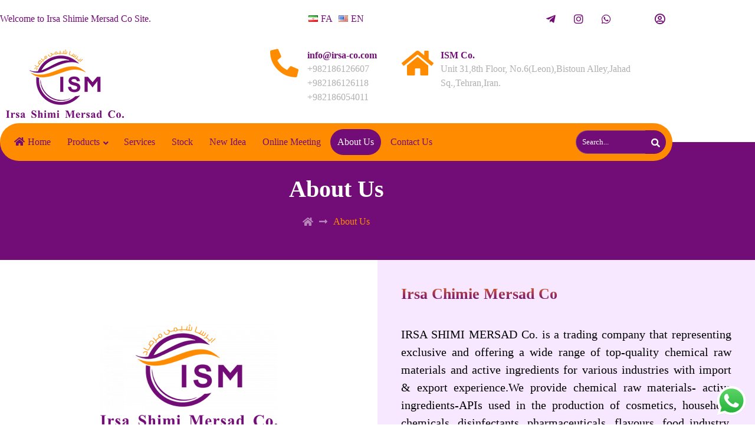

--- FILE ---
content_type: text/html; charset=UTF-8
request_url: https://irsa-co.com/en/about-us-2/
body_size: 16972
content:
<!doctype html>
<html lang="en-US">
<head>
    <meta charset="UTF-8"/>
    <meta name="viewport" content="width=device-width, height=device-height">
    <link rel="profile" href="https://gmpg.org/xfn/11"/>
    <meta name='theme-color' content='#eead16' /><link href="https://fonts.googleapis.com/css?family=%3A100%2C100italic%2C200%2C200italic%2C300%2C300italic%2C400%2C400italic%2C500%2C500italic%2C600%2C600italic%2C700%2C700italic%2C800%2C800italic%2C900%2C900italic&display=auto" rel="stylesheet" type="text/css"><meta name='robots' content='index, follow, max-image-preview:large, max-snippet:-1, max-video-preview:-1' />
<link rel="alternate" href="https://irsa-co.com/about-us/" hreflang="fa" />
<link rel="alternate" href="https://irsa-co.com/en/about-us-2/" hreflang="en" />

	<!-- This site is optimized with the Yoast SEO Premium plugin v24.2 (Yoast SEO v26.7) - https://yoast.com/wordpress/plugins/seo/ -->
	<title>About Us - Irsa Shimie Mersad Co</title>
	<link rel="canonical" href="https://irsa-co.com/en/about-us-2/" />
	<meta property="og:locale" content="en_US" />
	<meta property="og:locale:alternate" content="fa_IR" />
	<meta property="og:type" content="article" />
	<meta property="og:title" content="About Us" />
	<meta property="og:description" content="Irsa Chimie Mersad Co IRSA SHIMI MERSAD Co. is a trading company that representing exclusive and offering a wide range of top-quality chemical raw materials and active ingredients for various industries with import &amp; export experience.We provide chemical raw materials- active ingredients-APIs used in the production of cosmetics, household chemicals, disinfectants, pharmaceuticals, flavours, food industry, [&hellip;]" />
	<meta property="og:url" content="https://irsa-co.com/en/about-us-2/" />
	<meta property="og:site_name" content="Irsa Shimie Mersad Co" />
	<meta property="article:modified_time" content="2022-11-18T10:17:47+00:00" />
	<meta property="og:image" content="https://irsa-co.com/wp-content/uploads/2020/03/English-Logo-300x173.png" />
	<meta name="twitter:card" content="summary_large_image" />
	<meta name="twitter:label1" content="Est. reading time" />
	<meta name="twitter:data1" content="1 minute" />
	<script type="application/ld+json" class="yoast-schema-graph">{"@context":"https://schema.org","@graph":[{"@type":"WebPage","@id":"https://irsa-co.com/en/about-us-2/","url":"https://irsa-co.com/en/about-us-2/","name":"About Us - Irsa Shimie Mersad Co","isPartOf":{"@id":"https://irsa-co.com/en/home-2/#website"},"primaryImageOfPage":{"@id":"https://irsa-co.com/en/about-us-2/#primaryimage"},"image":{"@id":"https://irsa-co.com/en/about-us-2/#primaryimage"},"thumbnailUrl":"https://irsa-co.com/wp-content/uploads/2020/03/English-Logo-300x173.png","datePublished":"2019-03-30T18:16:18+00:00","dateModified":"2022-11-18T10:17:47+00:00","breadcrumb":{"@id":"https://irsa-co.com/en/about-us-2/#breadcrumb"},"inLanguage":"en-US","potentialAction":[{"@type":"ReadAction","target":["https://irsa-co.com/en/about-us-2/"]}]},{"@type":"ImageObject","inLanguage":"en-US","@id":"https://irsa-co.com/en/about-us-2/#primaryimage","url":"https://irsa-co.com/wp-content/uploads/2020/03/English-Logo-300x173.png","contentUrl":"https://irsa-co.com/wp-content/uploads/2020/03/English-Logo-300x173.png"},{"@type":"BreadcrumbList","@id":"https://irsa-co.com/en/about-us-2/#breadcrumb","itemListElement":[{"@type":"ListItem","position":1,"name":"Home","item":"https://irsa-co.com/en/home-2/"},{"@type":"ListItem","position":2,"name":"About Us"}]},{"@type":"WebSite","@id":"https://irsa-co.com/en/home-2/#website","url":"https://irsa-co.com/en/home-2/","name":"Irsa Shimie Mersad Co","description":"","publisher":{"@id":"https://irsa-co.com/en/home-2/#organization"},"potentialAction":[{"@type":"SearchAction","target":{"@type":"EntryPoint","urlTemplate":"https://irsa-co.com/en/home-2/?s={search_term_string}"},"query-input":{"@type":"PropertyValueSpecification","valueRequired":true,"valueName":"search_term_string"}}],"inLanguage":"en-US"},{"@type":"Organization","@id":"https://irsa-co.com/en/home-2/#organization","name":"Irsa Shimie Mersad Co","url":"https://irsa-co.com/en/home-2/","logo":{"@type":"ImageObject","inLanguage":"en-US","@id":"https://irsa-co.com/en/home-2/#/schema/logo/image/","url":"https://irsa-co.com/wp-content/uploads/2022/10/irsa-finall.png","contentUrl":"https://irsa-co.com/wp-content/uploads/2022/10/irsa-finall.png","width":2123,"height":1303,"caption":"Irsa Shimie Mersad Co"},"image":{"@id":"https://irsa-co.com/en/home-2/#/schema/logo/image/"}}]}</script>
	<!-- / Yoast SEO Premium plugin. -->


<link rel="alternate" type="application/rss+xml" title="Irsa Shimie Mersad Co &raquo; Feed" href="https://irsa-co.com/en/feed/" />
<link rel="alternate" type="application/rss+xml" title="Irsa Shimie Mersad Co &raquo; Comments Feed" href="https://irsa-co.com/en/comments/feed/" />
<link rel="alternate" title="oEmbed (JSON)" type="application/json+oembed" href="https://irsa-co.com/wp-json/oembed/1.0/embed?url=https%3A%2F%2Firsa-co.com%2Fen%2Fabout-us-2%2F&#038;lang=en" />
<link rel="alternate" title="oEmbed (XML)" type="text/xml+oembed" href="https://irsa-co.com/wp-json/oembed/1.0/embed?url=https%3A%2F%2Firsa-co.com%2Fen%2Fabout-us-2%2F&#038;format=xml&#038;lang=en" />
<style id='wp-img-auto-sizes-contain-inline-css' type='text/css'>
img:is([sizes=auto i],[sizes^="auto," i]){contain-intrinsic-size:3000px 1500px}
/*# sourceURL=wp-img-auto-sizes-contain-inline-css */
</style>
<link rel='stylesheet' id='ht_ctc_main_css-css' href='https://irsa-co.com/wp-content/plugins/click-to-chat-for-whatsapp/new/inc/assets/css/main.css?ver=4.33' type='text/css' media='all' />
<style id='wp-emoji-styles-inline-css' type='text/css'>

	img.wp-smiley, img.emoji {
		display: inline !important;
		border: none !important;
		box-shadow: none !important;
		height: 1em !important;
		width: 1em !important;
		margin: 0 0.07em !important;
		vertical-align: -0.1em !important;
		background: none !important;
		padding: 0 !important;
	}
/*# sourceURL=wp-emoji-styles-inline-css */
</style>
<style id='classic-theme-styles-inline-css' type='text/css'>
/*! This file is auto-generated */
.wp-block-button__link{color:#fff;background-color:#32373c;border-radius:9999px;box-shadow:none;text-decoration:none;padding:calc(.667em + 2px) calc(1.333em + 2px);font-size:1.125em}.wp-block-file__button{background:#32373c;color:#fff;text-decoration:none}
/*# sourceURL=/wp-includes/css/classic-themes.min.css */
</style>
<style id='global-styles-inline-css' type='text/css'>
:root{--wp--preset--aspect-ratio--square: 1;--wp--preset--aspect-ratio--4-3: 4/3;--wp--preset--aspect-ratio--3-4: 3/4;--wp--preset--aspect-ratio--3-2: 3/2;--wp--preset--aspect-ratio--2-3: 2/3;--wp--preset--aspect-ratio--16-9: 16/9;--wp--preset--aspect-ratio--9-16: 9/16;--wp--preset--color--black: #000000;--wp--preset--color--cyan-bluish-gray: #abb8c3;--wp--preset--color--white: #ffffff;--wp--preset--color--pale-pink: #f78da7;--wp--preset--color--vivid-red: #cf2e2e;--wp--preset--color--luminous-vivid-orange: #ff6900;--wp--preset--color--luminous-vivid-amber: #fcb900;--wp--preset--color--light-green-cyan: #7bdcb5;--wp--preset--color--vivid-green-cyan: #00d084;--wp--preset--color--pale-cyan-blue: #8ed1fc;--wp--preset--color--vivid-cyan-blue: #0693e3;--wp--preset--color--vivid-purple: #9b51e0;--wp--preset--gradient--vivid-cyan-blue-to-vivid-purple: linear-gradient(135deg,rgb(6,147,227) 0%,rgb(155,81,224) 100%);--wp--preset--gradient--light-green-cyan-to-vivid-green-cyan: linear-gradient(135deg,rgb(122,220,180) 0%,rgb(0,208,130) 100%);--wp--preset--gradient--luminous-vivid-amber-to-luminous-vivid-orange: linear-gradient(135deg,rgb(252,185,0) 0%,rgb(255,105,0) 100%);--wp--preset--gradient--luminous-vivid-orange-to-vivid-red: linear-gradient(135deg,rgb(255,105,0) 0%,rgb(207,46,46) 100%);--wp--preset--gradient--very-light-gray-to-cyan-bluish-gray: linear-gradient(135deg,rgb(238,238,238) 0%,rgb(169,184,195) 100%);--wp--preset--gradient--cool-to-warm-spectrum: linear-gradient(135deg,rgb(74,234,220) 0%,rgb(151,120,209) 20%,rgb(207,42,186) 40%,rgb(238,44,130) 60%,rgb(251,105,98) 80%,rgb(254,248,76) 100%);--wp--preset--gradient--blush-light-purple: linear-gradient(135deg,rgb(255,206,236) 0%,rgb(152,150,240) 100%);--wp--preset--gradient--blush-bordeaux: linear-gradient(135deg,rgb(254,205,165) 0%,rgb(254,45,45) 50%,rgb(107,0,62) 100%);--wp--preset--gradient--luminous-dusk: linear-gradient(135deg,rgb(255,203,112) 0%,rgb(199,81,192) 50%,rgb(65,88,208) 100%);--wp--preset--gradient--pale-ocean: linear-gradient(135deg,rgb(255,245,203) 0%,rgb(182,227,212) 50%,rgb(51,167,181) 100%);--wp--preset--gradient--electric-grass: linear-gradient(135deg,rgb(202,248,128) 0%,rgb(113,206,126) 100%);--wp--preset--gradient--midnight: linear-gradient(135deg,rgb(2,3,129) 0%,rgb(40,116,252) 100%);--wp--preset--font-size--small: 13px;--wp--preset--font-size--medium: 20px;--wp--preset--font-size--large: 36px;--wp--preset--font-size--x-large: 42px;--wp--preset--spacing--20: 0.44rem;--wp--preset--spacing--30: 0.67rem;--wp--preset--spacing--40: 1rem;--wp--preset--spacing--50: 1.5rem;--wp--preset--spacing--60: 2.25rem;--wp--preset--spacing--70: 3.38rem;--wp--preset--spacing--80: 5.06rem;--wp--preset--shadow--natural: 6px 6px 9px rgba(0, 0, 0, 0.2);--wp--preset--shadow--deep: 12px 12px 50px rgba(0, 0, 0, 0.4);--wp--preset--shadow--sharp: 6px 6px 0px rgba(0, 0, 0, 0.2);--wp--preset--shadow--outlined: 6px 6px 0px -3px rgb(255, 255, 255), 6px 6px rgb(0, 0, 0);--wp--preset--shadow--crisp: 6px 6px 0px rgb(0, 0, 0);}:where(.is-layout-flex){gap: 0.5em;}:where(.is-layout-grid){gap: 0.5em;}body .is-layout-flex{display: flex;}.is-layout-flex{flex-wrap: wrap;align-items: center;}.is-layout-flex > :is(*, div){margin: 0;}body .is-layout-grid{display: grid;}.is-layout-grid > :is(*, div){margin: 0;}:where(.wp-block-columns.is-layout-flex){gap: 2em;}:where(.wp-block-columns.is-layout-grid){gap: 2em;}:where(.wp-block-post-template.is-layout-flex){gap: 1.25em;}:where(.wp-block-post-template.is-layout-grid){gap: 1.25em;}.has-black-color{color: var(--wp--preset--color--black) !important;}.has-cyan-bluish-gray-color{color: var(--wp--preset--color--cyan-bluish-gray) !important;}.has-white-color{color: var(--wp--preset--color--white) !important;}.has-pale-pink-color{color: var(--wp--preset--color--pale-pink) !important;}.has-vivid-red-color{color: var(--wp--preset--color--vivid-red) !important;}.has-luminous-vivid-orange-color{color: var(--wp--preset--color--luminous-vivid-orange) !important;}.has-luminous-vivid-amber-color{color: var(--wp--preset--color--luminous-vivid-amber) !important;}.has-light-green-cyan-color{color: var(--wp--preset--color--light-green-cyan) !important;}.has-vivid-green-cyan-color{color: var(--wp--preset--color--vivid-green-cyan) !important;}.has-pale-cyan-blue-color{color: var(--wp--preset--color--pale-cyan-blue) !important;}.has-vivid-cyan-blue-color{color: var(--wp--preset--color--vivid-cyan-blue) !important;}.has-vivid-purple-color{color: var(--wp--preset--color--vivid-purple) !important;}.has-black-background-color{background-color: var(--wp--preset--color--black) !important;}.has-cyan-bluish-gray-background-color{background-color: var(--wp--preset--color--cyan-bluish-gray) !important;}.has-white-background-color{background-color: var(--wp--preset--color--white) !important;}.has-pale-pink-background-color{background-color: var(--wp--preset--color--pale-pink) !important;}.has-vivid-red-background-color{background-color: var(--wp--preset--color--vivid-red) !important;}.has-luminous-vivid-orange-background-color{background-color: var(--wp--preset--color--luminous-vivid-orange) !important;}.has-luminous-vivid-amber-background-color{background-color: var(--wp--preset--color--luminous-vivid-amber) !important;}.has-light-green-cyan-background-color{background-color: var(--wp--preset--color--light-green-cyan) !important;}.has-vivid-green-cyan-background-color{background-color: var(--wp--preset--color--vivid-green-cyan) !important;}.has-pale-cyan-blue-background-color{background-color: var(--wp--preset--color--pale-cyan-blue) !important;}.has-vivid-cyan-blue-background-color{background-color: var(--wp--preset--color--vivid-cyan-blue) !important;}.has-vivid-purple-background-color{background-color: var(--wp--preset--color--vivid-purple) !important;}.has-black-border-color{border-color: var(--wp--preset--color--black) !important;}.has-cyan-bluish-gray-border-color{border-color: var(--wp--preset--color--cyan-bluish-gray) !important;}.has-white-border-color{border-color: var(--wp--preset--color--white) !important;}.has-pale-pink-border-color{border-color: var(--wp--preset--color--pale-pink) !important;}.has-vivid-red-border-color{border-color: var(--wp--preset--color--vivid-red) !important;}.has-luminous-vivid-orange-border-color{border-color: var(--wp--preset--color--luminous-vivid-orange) !important;}.has-luminous-vivid-amber-border-color{border-color: var(--wp--preset--color--luminous-vivid-amber) !important;}.has-light-green-cyan-border-color{border-color: var(--wp--preset--color--light-green-cyan) !important;}.has-vivid-green-cyan-border-color{border-color: var(--wp--preset--color--vivid-green-cyan) !important;}.has-pale-cyan-blue-border-color{border-color: var(--wp--preset--color--pale-cyan-blue) !important;}.has-vivid-cyan-blue-border-color{border-color: var(--wp--preset--color--vivid-cyan-blue) !important;}.has-vivid-purple-border-color{border-color: var(--wp--preset--color--vivid-purple) !important;}.has-vivid-cyan-blue-to-vivid-purple-gradient-background{background: var(--wp--preset--gradient--vivid-cyan-blue-to-vivid-purple) !important;}.has-light-green-cyan-to-vivid-green-cyan-gradient-background{background: var(--wp--preset--gradient--light-green-cyan-to-vivid-green-cyan) !important;}.has-luminous-vivid-amber-to-luminous-vivid-orange-gradient-background{background: var(--wp--preset--gradient--luminous-vivid-amber-to-luminous-vivid-orange) !important;}.has-luminous-vivid-orange-to-vivid-red-gradient-background{background: var(--wp--preset--gradient--luminous-vivid-orange-to-vivid-red) !important;}.has-very-light-gray-to-cyan-bluish-gray-gradient-background{background: var(--wp--preset--gradient--very-light-gray-to-cyan-bluish-gray) !important;}.has-cool-to-warm-spectrum-gradient-background{background: var(--wp--preset--gradient--cool-to-warm-spectrum) !important;}.has-blush-light-purple-gradient-background{background: var(--wp--preset--gradient--blush-light-purple) !important;}.has-blush-bordeaux-gradient-background{background: var(--wp--preset--gradient--blush-bordeaux) !important;}.has-luminous-dusk-gradient-background{background: var(--wp--preset--gradient--luminous-dusk) !important;}.has-pale-ocean-gradient-background{background: var(--wp--preset--gradient--pale-ocean) !important;}.has-electric-grass-gradient-background{background: var(--wp--preset--gradient--electric-grass) !important;}.has-midnight-gradient-background{background: var(--wp--preset--gradient--midnight) !important;}.has-small-font-size{font-size: var(--wp--preset--font-size--small) !important;}.has-medium-font-size{font-size: var(--wp--preset--font-size--medium) !important;}.has-large-font-size{font-size: var(--wp--preset--font-size--large) !important;}.has-x-large-font-size{font-size: var(--wp--preset--font-size--x-large) !important;}
:where(.wp-block-post-template.is-layout-flex){gap: 1.25em;}:where(.wp-block-post-template.is-layout-grid){gap: 1.25em;}
:where(.wp-block-term-template.is-layout-flex){gap: 1.25em;}:where(.wp-block-term-template.is-layout-grid){gap: 1.25em;}
:where(.wp-block-columns.is-layout-flex){gap: 2em;}:where(.wp-block-columns.is-layout-grid){gap: 2em;}
:root :where(.wp-block-pullquote){font-size: 1.5em;line-height: 1.6;}
/*# sourceURL=global-styles-inline-css */
</style>
<link rel='stylesheet' id='contact-form-7-css' href='https://irsa-co.com/wp-content/plugins/contact-form-7/includes/css/styles.css?ver=6.1.4' type='text/css' media='all' />
<link rel='stylesheet' id='style-css' href='https://irsa-co.com/wp-content/themes/karauos/style.min.css?ver=1861388146' type='text/css' media='all' />
<link rel='stylesheet' id='elementor-frontend-css' href='https://irsa-co.com/wp-content/plugins/elementor/assets/css/frontend.min.css?ver=3.34.1' type='text/css' media='all' />
<link rel='stylesheet' id='elementor-post-2391-css' href='https://irsa-co.com/wp-content/uploads/elementor/css/post-2391.css?ver=1767826208' type='text/css' media='all' />
<link rel='stylesheet' id='elementor-post-2392-css' href='https://irsa-co.com/wp-content/uploads/elementor/css/post-2392.css?ver=1767826208' type='text/css' media='all' />
<link rel='stylesheet' id='elementor-icons-css' href='https://irsa-co.com/wp-content/plugins/elementor/assets/lib/eicons/css/elementor-icons.min.css?ver=5.45.0' type='text/css' media='all' />
<link rel='stylesheet' id='elementor-post-2291-css' href='https://irsa-co.com/wp-content/uploads/elementor/css/post-2291.css?ver=1767826171' type='text/css' media='all' />
<link rel='stylesheet' id='widget-image-css' href='https://irsa-co.com/wp-content/plugins/elementor/assets/css/widget-image.min.css?ver=3.34.1' type='text/css' media='all' />
<link rel='stylesheet' id='elementor-post-1994-css' href='https://irsa-co.com/wp-content/uploads/elementor/css/post-1994.css?ver=1767862363' type='text/css' media='all' />
<link rel='stylesheet' id='elementor-gf-local-roboto-css' href='https://irsa-co.com/wp-content/uploads/elementor/google-fonts/css/roboto.css?ver=1742263858' type='text/css' media='all' />
<link rel='stylesheet' id='elementor-icons-shared-0-css' href='https://irsa-co.com/wp-content/plugins/elementor/assets/lib/font-awesome/css/fontawesome.min.css?ver=5.15.3' type='text/css' media='all' />
<link rel='stylesheet' id='elementor-icons-fa-brands-css' href='https://irsa-co.com/wp-content/plugins/elementor/assets/lib/font-awesome/css/brands.min.css?ver=5.15.3' type='text/css' media='all' />
<link rel='stylesheet' id='elementor-icons-fa-solid-css' href='https://irsa-co.com/wp-content/plugins/elementor/assets/lib/font-awesome/css/solid.min.css?ver=5.15.3' type='text/css' media='all' />
<link rel='stylesheet' id='elementor-icons-fa-regular-css' href='https://irsa-co.com/wp-content/plugins/elementor/assets/lib/font-awesome/css/regular.min.css?ver=5.15.3' type='text/css' media='all' />
<script type="text/javascript" src="https://irsa-co.com/wp-includes/js/jquery/jquery.min.js?ver=3.7.1" id="jquery-core-js"></script>
<script type="text/javascript" src="https://irsa-co.com/wp-includes/js/jquery/jquery-migrate.min.js?ver=3.4.1" id="jquery-migrate-js"></script>
<link rel="https://api.w.org/" href="https://irsa-co.com/wp-json/" /><link rel="alternate" title="JSON" type="application/json" href="https://irsa-co.com/wp-json/wp/v2/pages/1994" /><link rel="EditURI" type="application/rsd+xml" title="RSD" href="https://irsa-co.com/xmlrpc.php?rsd" />
<meta name="generator" content="WordPress 6.9" />
<link rel='shortlink' href='https://irsa-co.com/?p=1994' />
<!-- Analytics by WP Statistics - https://wp-statistics.com -->
<meta name="generator" content="Elementor 3.34.1; features: additional_custom_breakpoints; settings: css_print_method-external, google_font-enabled, font_display-auto">
			<style>
				.e-con.e-parent:nth-of-type(n+4):not(.e-lazyloaded):not(.e-no-lazyload),
				.e-con.e-parent:nth-of-type(n+4):not(.e-lazyloaded):not(.e-no-lazyload) * {
					background-image: none !important;
				}
				@media screen and (max-height: 1024px) {
					.e-con.e-parent:nth-of-type(n+3):not(.e-lazyloaded):not(.e-no-lazyload),
					.e-con.e-parent:nth-of-type(n+3):not(.e-lazyloaded):not(.e-no-lazyload) * {
						background-image: none !important;
					}
				}
				@media screen and (max-height: 640px) {
					.e-con.e-parent:nth-of-type(n+2):not(.e-lazyloaded):not(.e-no-lazyload),
					.e-con.e-parent:nth-of-type(n+2):not(.e-lazyloaded):not(.e-no-lazyload) * {
						background-image: none !important;
					}
				}
			</style>
			<link rel="icon" href="https://irsa-co.com/wp-content/uploads/2022/10/cropped-head-1-32x32.png" sizes="32x32" />
<link rel="icon" href="https://irsa-co.com/wp-content/uploads/2022/10/cropped-head-1-192x192.png" sizes="192x192" />
<link rel="apple-touch-icon" href="https://irsa-co.com/wp-content/uploads/2022/10/cropped-head-1-180x180.png" />
<meta name="msapplication-TileImage" content="https://irsa-co.com/wp-content/uploads/2022/10/cropped-head-1-270x270.png" />
</head><body data-rsssl=1 class="wp-singular page-template-default page page-id-1994 wp-embed-responsive wp-theme-karauos elementor-default elementor-kit-2291 elementor-page elementor-page-1994">

<header  >		<div data-elementor-type="page" data-elementor-id="2391" class="elementor elementor-2391">
						<section class="elementor-section elementor-top-section elementor-element elementor-element-74ceb178 elementor-section-content-middle elementor-section-boxed elementor-section-height-default elementor-section-height-default" data-id="74ceb178" data-element_type="section" data-settings="{&quot;background_background&quot;:&quot;classic&quot;}">
						<div class="elementor-container elementor-column-gap-no">
					<div class="elementor-column elementor-col-33 elementor-top-column elementor-element elementor-element-3db073b9 tmt-hidden-no" data-id="3db073b9" data-element_type="column">
			<div class="elementor-widget-wrap elementor-element-populated">
						<div class="elementor-element elementor-element-7a9ce06f elementor-widget elementor-widget-heading" data-id="7a9ce06f" data-element_type="widget" data-widget_type="heading.default">
				<div class="elementor-widget-container">
					<p class="elementor-heading-title elementor-size-default">Welcome to Irsa Shimie Mersad Co Site.</p>				</div>
				</div>
					</div>
		</div>
				<div class="elementor-column elementor-col-33 elementor-top-column elementor-element elementor-element-779eaff0 tmt-hidden-no" data-id="779eaff0" data-element_type="column">
			<div class="elementor-widget-wrap elementor-element-populated">
						<div class="elementor-element elementor-element-743fe4ea flag-names-slug flag-style-normal elementor-widget elementor-widget-tmt-language-switcher" data-id="743fe4ea" data-element_type="widget" data-widget_type="tmt-language-switcher.default">
				<div class="elementor-widget-container">
					<div class='language'><ul class='flex flags text-center align-items-center justify-content-center'>	<li class="lang-item lang-item-46 lang-item-fa lang-item-first"><a lang="fa-IR" hreflang="fa-IR" href="https://irsa-co.com/about-us/"><img src="[data-uri]" alt="" width="16" height="11" style="width: 16px; height: 11px;" /><span style="margin-left:0.3em;">fa</span></a></li>
	<li class="lang-item lang-item-49 lang-item-en current-lang"><a lang="en-US" hreflang="en-US" href="https://irsa-co.com/en/about-us-2/" aria-current="true"><img src="[data-uri]" alt="" width="16" height="11" style="width: 16px; height: 11px;" /><span style="margin-left:0.3em;">en</span></a></li>
</ul></div>				</div>
				</div>
					</div>
		</div>
				<div class="elementor-column elementor-col-33 elementor-top-column elementor-element elementor-element-7b67a225 tmt-hidden-no" data-id="7b67a225" data-element_type="column">
			<div class="elementor-widget-wrap elementor-element-populated">
						<section class="elementor-section elementor-inner-section elementor-element elementor-element-2a316613 elementor-section-content-middle elementor-section-boxed elementor-section-height-default elementor-section-height-default" data-id="2a316613" data-element_type="section">
						<div class="elementor-container elementor-column-gap-default">
					<div class="elementor-column elementor-col-33 elementor-inner-column elementor-element elementor-element-6c0f170d tmt-hidden-no" data-id="6c0f170d" data-element_type="column">
			<div class="elementor-widget-wrap elementor-element-populated">
						<div class="elementor-element elementor-element-154f90a6 elementor-shape-circle elementor-widget elementor-widget-tmt-social-icons" data-id="154f90a6" data-element_type="widget" data-widget_type="tmt-social-icons.default">
				<div class="elementor-widget-container">
							<div class="elementor-social-icons-wrapper">
							<a href="http://www.telegram.me/irsa_shimi_mersad" class="elementor-icon elementor-social-icon elementor-social-icon-telegram-plane elementor-animation-bounce-in elementor-repeater-item-f3aea22" target="_blank">
					<span class="elementor-screen-only">Telegram-plane</span>
					<i class="fab fa-telegram-plane"></i>				</a>
							<a href="https://instagram.com/irsa_shimi_mersad" class="elementor-icon elementor-social-icon elementor-social-icon-instagram elementor-animation-bounce-in elementor-repeater-item-d557004" target="_blank">
					<span class="elementor-screen-only">Instagram</span>
					<i class="fab fa-instagram"></i>				</a>
							<a href="https://wa.me/+989123443814" class="elementor-icon elementor-social-icon elementor-social-icon-whatsapp elementor-animation-bounce-in elementor-repeater-item-cfe225a" target="_blank">
					<span class="elementor-screen-only">Whatsapp</span>
					<i class="fab fa-whatsapp"></i>				</a>
					</div>
						</div>
				</div>
					</div>
		</div>
				<div class="elementor-column elementor-col-33 elementor-inner-column elementor-element elementor-element-7b5d0b6b tmt-hidden-no" data-id="7b5d0b6b" data-element_type="column">
			<div class="elementor-widget-wrap">
							</div>
		</div>
				<div class="elementor-column elementor-col-33 elementor-inner-column elementor-element elementor-element-5929c85c tmt-hidden-no" data-id="5929c85c" data-element_type="column">
			<div class="elementor-widget-wrap elementor-element-populated">
						<div class="elementor-element elementor-element-7b6d7c0 elementor-widget elementor-widget-tmt-login" data-id="7b6d7c0" data-element_type="widget" data-widget_type="tmt-login.default">
				<div class="elementor-widget-container">
					<div class='user-login drop-down flex justify-content-right'><div><div class="inline-flex btn-login align-items-center drop-down-btn"> <span class='icon'><i aria-hidden="true" class="far fa-user-circle"></i></span></div><div class='user-content drop-down-content right-0'><form name="loginform" id="loginform" action="https://irsa-co.com/wp-login.php" method="post"><p class="login-username">
				<label for="user_login">Username or Email Address</label>
				<input type="text" name="log" id="user_login" autocomplete="username" class="input" value="" size="20" />
			</p><p class="login-password">
				<label for="user_pass">Password</label>
				<input type="password" name="pwd" id="user_pass" autocomplete="current-password" spellcheck="false" class="input" value="" size="20" />
			</p><p class="login-remember"><label><input name="rememberme" type="checkbox" id="rememberme" value="forever" /> Remember Me</label></p><p class="login-submit">
				<input type="submit" name="wp-submit" id="wp-submit" class="button button-primary" value="Log In" />
				<input type="hidden" name="redirect_to" value="https://irsa-co.com/en/about-us-2/" />
			</p></form></div></div></div>				</div>
				</div>
					</div>
		</div>
					</div>
		</section>
					</div>
		</div>
					</div>
		</section>
				<section class="elementor-section elementor-top-section elementor-element elementor-element-538dd782 elementor-section-content-middle elementor-section-boxed elementor-section-height-default elementor-section-height-default" data-id="538dd782" data-element_type="section" data-settings="{&quot;background_background&quot;:&quot;classic&quot;}">
						<div class="elementor-container elementor-column-gap-default">
					<div class="elementor-column elementor-col-33 elementor-top-column elementor-element elementor-element-5cfdbb6 tmt-hidden-no" data-id="5cfdbb6" data-element_type="column">
			<div class="elementor-widget-wrap elementor-element-populated">
						<div class="elementor-element elementor-element-290038ce elementor-widget elementor-widget-image" data-id="290038ce" data-element_type="widget" data-widget_type="image.default">
				<div class="elementor-widget-container">
																<a href="https://irsa-co.com/home-2/">
							<img width="200" height="116" src="https://irsa-co.com/wp-content/uploads/2020/03/English-Logo1.png" class="attachment-full size-full wp-image-4483" alt="" />								</a>
															</div>
				</div>
					</div>
		</div>
				<div class="elementor-column elementor-col-33 elementor-top-column elementor-element elementor-element-27be4f14 tmt-hidden-no" data-id="27be4f14" data-element_type="column">
			<div class="elementor-widget-wrap elementor-element-populated">
						<div class="elementor-element elementor-element-5b8aaf6c tmt-title-link-yes elementor-position-left tmt-icon-type-icon elementor-vertical-align-top tmt-icon-effect-none elementor-widget elementor-widget-tmt-advanced-icon-box" data-id="5b8aaf6c" data-element_type="widget" data-widget_type="tmt-advanced-icon-box.default">
				<div class="elementor-widget-container">
					        <div class="tmt-advanced-icon-box">
                            <div class="tmt-advanced-icon-box-icon">
					<span class="tmt-icon-wrapper">


						
                            <i aria-hidden="true" class="fas fa-phone-alt"></i>

                        					</span>
                </div>
            
            <div class="tmt-advanced-icon-box-content">
                                <h3 class="tmt-advanced-icon-box-title" onclick="window.open(&#039;mailto:info@irsa-co.com&#039;, &#039;_self&#039;)">
                <span >
							info@irsa-co.com						</span>
            </h3>
        
            
                            <div class="tmt-advanced-icon-box-description">
						<p>+982186126607</p><p>+982186126118</p><p>+982186054011</p><p> </p>					</div>
            
                    </div>
        </div>

        
        
        				</div>
				</div>
					</div>
		</div>
				<div class="elementor-column elementor-col-33 elementor-top-column elementor-element elementor-element-7546cf18 tmt-hidden-no" data-id="7546cf18" data-element_type="column">
			<div class="elementor-widget-wrap elementor-element-populated">
						<div class="elementor-element elementor-element-47160c8a tmt-title-link-yes elementor-position-left tmt-icon-type-icon elementor-vertical-align-top tmt-icon-effect-none elementor-widget elementor-widget-tmt-advanced-icon-box" data-id="47160c8a" data-element_type="widget" data-widget_type="tmt-advanced-icon-box.default">
				<div class="elementor-widget-container">
					        <div class="tmt-advanced-icon-box">
                            <div class="tmt-advanced-icon-box-icon">
					<span class="tmt-icon-wrapper">


						
                            <i aria-hidden="true" class="fas fa-home"></i>

                        					</span>
                </div>
            
            <div class="tmt-advanced-icon-box-content">
                                <h3 class="tmt-advanced-icon-box-title">
                <span >
							ISM Co.						</span>
            </h3>
        
            
                            <div class="tmt-advanced-icon-box-description">
						<p>Unit 31,8th Floor, No.6(Leon),Bistoun Alley,Jahad Sq.,Tehran,Iran.</p><p> </p><p> </p>					</div>
            
                    </div>
        </div>

        
        
        				</div>
				</div>
					</div>
		</div>
					</div>
		</section>
				<section class="elementor-section elementor-top-section elementor-element elementor-element-532f2466 elementor-section-boxed elementor-section-height-default elementor-section-height-default" data-id="532f2466" data-element_type="section">
						<div class="elementor-container elementor-column-gap-no">
					<div class="elementor-column elementor-col-100 elementor-top-column elementor-element elementor-element-3945b17b tmt-hidden-no" data-id="3945b17b" data-element_type="column" data-settings="{&quot;background_background&quot;:&quot;classic&quot;}">
			<div class="elementor-widget-wrap elementor-element-populated">
						<section class="elementor-section elementor-inner-section elementor-element elementor-element-3f6735ac elementor-section-content-middle elementor-section-boxed elementor-section-height-default elementor-section-height-default" data-id="3f6735ac" data-element_type="section" data-settings="{&quot;background_background&quot;:&quot;classic&quot;}">
						<div class="elementor-container elementor-column-gap-default">
					<div class="elementor-column elementor-col-50 elementor-inner-column elementor-element elementor-element-3043f7a9 tmt-hidden-no" data-id="3043f7a9" data-element_type="column">
			<div class="elementor-widget-wrap elementor-element-populated">
						<div class="elementor-element elementor-element-470350fd elementor-widget-tablet__width-inherit elementor-widget-mobile__width-inherit tmt-drop-top tmt-drop2-right responsive-fix open-position-right open-sub-menu-no elementor-widget elementor-widget-tmt-navbar" data-id="470350fd" data-element_type="widget" data-widget_type="tmt-navbar.default">
				<div class="elementor-widget-container">
					        <div id="tmt-navbar-470350fd" class="tmt-navbar-wrapper">
        <div class='flex main-bar'><div class='bars'><i class='fas fa-bars'></i></div></div>            <nav class="menu"><ul id="tmt-navmenu" class="main-menu flex tmt-icon-f107"><li id="menu-item-2189" class="menu-item menu-item-type-post_type menu-item-object-page menu-item-home menu-item-2189"><a title="Home" href="https://irsa-co.com/en/home-2/"><i class="fas fa-home"></i>Home</a></li>
<li id="menu-item-3456" class="menu-item menu-item-type-custom menu-item-object-custom menu-item-has-children menu-item-3456"><a title="Products" href="https://irsa-co.com/en/products/">Products</a>
<ul role="menu" class="nav-dropdown sub-menu">
	<li id="menu-item-3109" class="menu-item menu-item-type-custom menu-item-object-custom menu-item-3109"><a title="Cosmetic &amp; Hygienic" href="https://irsa-co.com/en/cosmetic-hygienic/">Cosmetic &#038; Hygienic</a></li>
	<li id="menu-item-3110" class="menu-item menu-item-type-custom menu-item-object-custom menu-item-3110"><a title="Pharmaceutic" href="https://irsa-co.com/en/pharmaceutic">Pharmaceutic</a></li>
	<li id="menu-item-3111" class="menu-item menu-item-type-custom menu-item-object-custom menu-item-3111"><a title="Food &amp; Beverage" href="https://irsa-co.com/en/food-beverage">Food &#038; Beverage</a></li>
	<li id="menu-item-3112" class="menu-item menu-item-type-custom menu-item-object-custom menu-item-3112"><a title="Pet &amp; Glass Packaging" href="https://irsa-co.com/en/pet-glass-packaging">Pet &#038; Glass Packaging</a></li>
	<li id="menu-item-3113" class="menu-item menu-item-type-custom menu-item-object-custom menu-item-3113"><a title="Equipment &amp; Machinary" href="https://irsa-co.com/en/equipment-machinary">Equipment &#038; Machinary</a></li>
	<li id="menu-item-3114" class="menu-item menu-item-type-custom menu-item-object-custom menu-item-3114"><a title="Paint &amp; Coat" href="https://irsa-co.com/en/paint-coat">Paint &#038; Coat</a></li>
	<li id="menu-item-3692" class="menu-item menu-item-type-custom menu-item-object-custom menu-item-3692"><a title="Detergents" href="https://irsa-co.com/en/detergents">Detergents</a></li>
	<li id="menu-item-4443" class="menu-item menu-item-type-custom menu-item-object-custom menu-item-4443"><a title="Feed" href="https://irsa-co.com/en/feed-2">Feed</a></li>
</ul>
</li>
<li id="menu-item-3413" class="menu-item menu-item-type-custom menu-item-object-custom menu-item-3413"><a title="Services" href="https://irsa-co.com/en/services/">Services</a></li>
<li id="menu-item-3098" class="menu-item menu-item-type-custom menu-item-object-custom menu-item-3098"><a title="Stock" href="#">Stock</a></li>
<li id="menu-item-3101" class="menu-item menu-item-type-custom menu-item-object-custom menu-item-3101"><a title="New Idea" href="https://irsa-co.com/en/new-idea">New Idea</a></li>
<li id="menu-item-3103" class="menu-item menu-item-type-custom menu-item-object-custom menu-item-3103"><a title="Online Meeting" href="#">Online Meeting</a></li>
<li id="menu-item-2181" class="menu-item menu-item-type-post_type menu-item-object-page current-menu-item page_item page-item-1994 current_page_item menu-item-2181 active"><a title="About Us" href="https://irsa-co.com/en/about-us-2/">About Us</a></li>
<li id="menu-item-2185" class="menu-item menu-item-type-post_type menu-item-object-page menu-item-2185"><a title="Contact Us" href="https://irsa-co.com/en/contact-us-2/">Contact Us</a></li>
</ul></nav>
        </div>
        				</div>
				</div>
					</div>
		</div>
				<div class="elementor-column elementor-col-50 elementor-inner-column elementor-element elementor-element-66ca083 tmt-hidden-no" data-id="66ca083" data-element_type="column">
			<div class="elementor-widget-wrap elementor-element-populated">
						<div class="elementor-element elementor-element-437221f7 z-index-tablet elementor-widget elementor-widget-tmt-search-form" data-id="437221f7" data-element_type="widget" data-widget_type="tmt-search-form.default">
				<div class="elementor-widget-container">
					        <form class="flex align-items-center justify-content-left search" method="get" action="https://irsa-co.com/en/home-2">
            <input type="search" name="s" placeholder="Search...">
            <button type="submit">
                <i aria-hidden="true" class="fas fa-search"></i>            </button>
        </form>
        				</div>
				</div>
					</div>
		</div>
					</div>
		</section>
					</div>
		</div>
					</div>
		</section>
				</div>
		</header><main class="main-page">
<div id="post-1994" class="post-1994 page type-page status-publish hentry">
    		<div data-elementor-type="wp-post" data-elementor-id="1994" class="elementor elementor-1994">
						<section class="elementor-section elementor-top-section elementor-element elementor-element-4d531318 elementor-section-height-min-height elementor-section-boxed elementor-section-height-default elementor-section-items-middle" data-id="4d531318" data-element_type="section" data-settings="{&quot;background_background&quot;:&quot;classic&quot;}">
							<div class="elementor-background-overlay"></div>
							<div class="elementor-container elementor-column-gap-default">
					<div class="elementor-column elementor-col-100 elementor-top-column elementor-element elementor-element-1797bdf5 tmt-hidden-no" data-id="1797bdf5" data-element_type="column">
			<div class="elementor-widget-wrap elementor-element-populated">
						<div class="elementor-element elementor-element-15a7e16a elementor-widget elementor-widget-themento_header" data-id="15a7e16a" data-element_type="widget" data-widget_type="themento_header.default">
				<div class="elementor-widget-container">
					<div class='header-page flex justify-content-center align-items-center flex-column'><h1 class='title-header'>About Us</h1><ol id="breadcrumb" class="breadcrumb flex"><li><a href="https://irsa-co.com/en/home-2"><i class="fas fa-home"></i></a></li><li class="active">About Us</li></ol></div>				</div>
				</div>
					</div>
		</div>
					</div>
		</section>
				<section class="elementor-section elementor-top-section elementor-element elementor-element-77afd14c elementor-section-stretched elementor-section-full_width elementor-section-content-middle elementor-section-height-default elementor-section-height-default" data-id="77afd14c" data-element_type="section" data-settings="{&quot;stretch_section&quot;:&quot;section-stretched&quot;}">
						<div class="elementor-container elementor-column-gap-default">
					<div class="elementor-column elementor-col-50 elementor-top-column elementor-element elementor-element-23bbaed7 tmt-hidden-no" data-id="23bbaed7" data-element_type="column" data-settings="{&quot;background_background&quot;:&quot;classic&quot;}">
			<div class="elementor-widget-wrap elementor-element-populated">
						<div class="elementor-element elementor-element-14c16b4e elementor-widget elementor-widget-image" data-id="14c16b4e" data-element_type="widget" data-widget_type="image.default">
				<div class="elementor-widget-container">
															<img fetchpriority="high" decoding="async" width="300" height="173" src="https://irsa-co.com/wp-content/uploads/2020/03/English-Logo-300x173.png" class="attachment-medium size-medium wp-image-4151" alt="" srcset="https://irsa-co.com/wp-content/uploads/2020/03/English-Logo-300x173.png 300w, https://irsa-co.com/wp-content/uploads/2020/03/English-Logo.png 500w" sizes="(max-width: 300px) 100vw, 300px" />															</div>
				</div>
					</div>
		</div>
				<div class="elementor-column elementor-col-50 elementor-top-column elementor-element elementor-element-76c859ff tmt-hidden-no" data-id="76c859ff" data-element_type="column" data-settings="{&quot;background_background&quot;:&quot;classic&quot;}">
			<div class="elementor-widget-wrap elementor-element-populated">
						<div class="elementor-element elementor-element-4866131 themento-heading-fill-gradient elementor-widget elementor-widget-themento_heading" data-id="4866131" data-element_type="widget" data-widget_type="themento_heading.default">
				<div class="elementor-widget-container">
					        <div class="themento-module-content themento-heading-wrapper ">
                
        <h2 class="themento-heading">
                <span class="themento-heading-text elementor-inline-editing" data-elementor-setting-key="heading_title" data-elementor-inline-editing-toolbar="basic" >Irsa Chimie Mersad Co</span>
                </h2>

        
        
                </div>
        				</div>
				</div>
				<div class="elementor-element elementor-element-2d7d8a16 elementor-widget elementor-widget-text-editor" data-id="2d7d8a16" data-element_type="widget" data-widget_type="text-editor.default">
				<div class="elementor-widget-container">
									<p>IRSA SHIMI MERSAD Co. is a trading company that representing exclusive and offering a wide range of top-quality chemical raw materials and active ingredients for various industries with import &amp; export experience.We provide chemical raw materials- active ingredients-APIs used in the production of cosmetics, household chemicals, disinfectants, pharmaceuticals, flavours, food industry, paint and coat production, feed and veterinary as well as for other manufacturing industries We can save your money &amp; time.</p>								</div>
				</div>
					</div>
		</div>
					</div>
		</section>
				<section class="elementor-section elementor-top-section elementor-element elementor-element-1afa12a3 elementor-section-stretched elementor-section-full_width elementor-section-content-middle elementor-reverse-mobile elementor-section-height-default elementor-section-height-default" data-id="1afa12a3" data-element_type="section" data-settings="{&quot;stretch_section&quot;:&quot;section-stretched&quot;}">
						<div class="elementor-container elementor-column-gap-default">
					<div class="elementor-column elementor-col-50 elementor-top-column elementor-element elementor-element-4b15a67b tmt-hidden-no" data-id="4b15a67b" data-element_type="column" data-settings="{&quot;background_background&quot;:&quot;classic&quot;}">
			<div class="elementor-widget-wrap elementor-element-populated">
						<div class="elementor-element elementor-element-25a85422 elementor-widget elementor-widget-text-editor" data-id="25a85422" data-element_type="widget" data-widget_type="text-editor.default">
				<div class="elementor-widget-container">
									<p>Consulting new cosmetics formulations. The size of our company is suitable to the expanse of the region we operate on, making this feature one of our key advantages.</p>								</div>
				</div>
					</div>
		</div>
				<div class="elementor-column elementor-col-50 elementor-top-column elementor-element elementor-element-639b3f65 tmt-hidden-no" data-id="639b3f65" data-element_type="column" data-settings="{&quot;background_background&quot;:&quot;classic&quot;}">
			<div class="elementor-widget-wrap elementor-element-populated">
					<div class="elementor-background-overlay"></div>
							</div>
		</div>
					</div>
		</section>
				<section class="elementor-section elementor-top-section elementor-element elementor-element-10f820a5 elementor-section-stretched elementor-section-full_width elementor-section-content-middle elementor-section-height-default elementor-section-height-default" data-id="10f820a5" data-element_type="section" data-settings="{&quot;stretch_section&quot;:&quot;section-stretched&quot;}">
						<div class="elementor-container elementor-column-gap-default">
					<div class="elementor-column elementor-col-50 elementor-top-column elementor-element elementor-element-76ae433d tmt-hidden-no" data-id="76ae433d" data-element_type="column" data-settings="{&quot;background_background&quot;:&quot;classic&quot;}">
			<div class="elementor-widget-wrap elementor-element-populated">
					<div class="elementor-background-overlay"></div>
							</div>
		</div>
				<div class="elementor-column elementor-col-50 elementor-top-column elementor-element elementor-element-2f0777ce tmt-hidden-no" data-id="2f0777ce" data-element_type="column" data-settings="{&quot;background_background&quot;:&quot;classic&quot;}">
			<div class="elementor-widget-wrap elementor-element-populated">
						<div class="elementor-element elementor-element-7f05b322 elementor-widget elementor-widget-text-editor" data-id="7f05b322" data-element_type="widget" data-widget_type="text-editor.default">
				<div class="elementor-widget-container">
									<p>We can overcome every challenge, because we can adapt our approach to every situation.<br />&#8220;Feel the difference with us&#8221;</p>								</div>
				</div>
					</div>
		</div>
					</div>
		</section>
				</div>
		</div>
</main><footer>		<div data-elementor-type="page" data-elementor-id="2392" class="elementor elementor-2392">
						<section class="elementor-section elementor-top-section elementor-element elementor-element-4be9d33e elementor-section-boxed elementor-section-height-default elementor-section-height-default" data-id="4be9d33e" data-element_type="section" data-settings="{&quot;background_background&quot;:&quot;classic&quot;}">
							<div class="elementor-background-overlay"></div>
							<div class="elementor-container elementor-column-gap-default">
					<div class="elementor-column elementor-col-100 elementor-top-column elementor-element elementor-element-5e64fe8b tmt-hidden-no" data-id="5e64fe8b" data-element_type="column">
			<div class="elementor-widget-wrap elementor-element-populated">
						<div class="elementor-element elementor-element-fc5aa03 elementor-widget-divider--view-line elementor-widget elementor-widget-divider" data-id="fc5aa03" data-element_type="widget" data-widget_type="divider.default">
				<div class="elementor-widget-container">
							<div class="elementor-divider">
			<span class="elementor-divider-separator">
						</span>
		</div>
						</div>
				</div>
				<section class="elementor-section elementor-inner-section elementor-element elementor-element-efffabc elementor-section-boxed elementor-section-height-default elementor-section-height-default" data-id="efffabc" data-element_type="section">
						<div class="elementor-container elementor-column-gap-default">
					<div class="elementor-column elementor-col-25 elementor-inner-column elementor-element elementor-element-4838dc1f tmt-hidden-no" data-id="4838dc1f" data-element_type="column">
			<div class="elementor-widget-wrap elementor-element-populated">
						<div class="elementor-element elementor-element-444d71c9 themento-heading-align-left themento-heading-fill-color elementor-widget elementor-widget-themento_heading" data-id="444d71c9" data-element_type="widget" data-widget_type="themento_heading.default">
				<div class="elementor-widget-container">
					        <div class="themento-module-content themento-heading-wrapper ">
                
        <h4 class="themento-heading">
                <span class="themento-heading-text elementor-inline-editing" data-elementor-setting-key="heading_title" data-elementor-inline-editing-toolbar="basic" > Latest News</span>
                </h4>

        
        
                    <div class="themento-module-content themento-separator-parent ">
                                                    <div class="themento-separator"></div>
                            </div>
                    </div>
        				</div>
				</div>
				<div class="elementor-element elementor-element-5dfdb8b6 elementor-widget elementor-widget-tmt-post-list" data-id="5dfdb8b6" data-element_type="widget" data-widget_type="tmt-post-list.default">
				<div class="elementor-widget-container">
					<div class='post-list flex flex-wrap align-items-center justify-content-between'><div class='list-item flex align-items-center '><div class='list-image'><a href='https://irsa-co.com/en/paris-conference/'><img width="150" height="150" src="https://irsa-co.com/wp-content/uploads/2022/10/hamayesh-150x150.jpg" class="attachment-thumbnail size-thumbnail wp-post-image" alt="Conference" title="Conference" decoding="async" /><div class='icon'><i class="far fa-file-alt"></i></div></a></div><div class='list-info flex flex-column justify-content-between'><h3 class='list-title'><a href='https://irsa-co.com/en/paris-conference/'>Conference</a></h3><ul class="meta-data flex"><li class="date"><i aria-hidden="true" class="far fa-calendar-alt"></i>20 October 2022</li></ul></div></div><div class='list-item flex align-items-center '><div class='list-image'><a href='https://irsa-co.com/en/hair-care/'><img width="150" height="150" src="https://irsa-co.com/wp-content/uploads/2022/10/shore-150x150.jpg" class="attachment-thumbnail size-thumbnail wp-post-image" alt="Hair care" title="Hair care" decoding="async" /><div class='icon'><i class="far fa-file-alt"></i></div></a></div><div class='list-info flex flex-column justify-content-between'><h3 class='list-title'><a href='https://irsa-co.com/en/hair-care/'>Hair care</a></h3><ul class="meta-data flex"><li class="date"><i aria-hidden="true" class="far fa-calendar-alt"></i>20 October 2022</li></ul></div></div><div class='list-item flex align-items-center '><div class='list-image'><a href='https://irsa-co.com/en/national-and-international-recommendations-regarding-the-use-of-vitamin-d-supplements-in-controlling-and-preventing-the-disease-of-covid19/'><img width="150" height="150" src="https://irsa-co.com/wp-content/uploads/2022/10/virtamin-d-150x150.webp" class="attachment-thumbnail size-thumbnail wp-post-image" alt="National and international recommendations regarding the use of vitamin D supplements in controlling and preventing the disease of COVID19" title="National and international recommendations regarding the use of vitamin D supplements in controlling and preventing the disease of COVID19" decoding="async" /><div class='icon'><i class="far fa-file-alt"></i></div></a></div><div class='list-info flex flex-column justify-content-between'><h3 class='list-title'><a href='https://irsa-co.com/en/national-and-international-recommendations-regarding-the-use-of-vitamin-d-supplements-in-controlling-and-preventing-the-disease-of-covid19/'>National and international recommendations regarding the use of vitamin D supplements in controlling and preventing the disease of COVID19</a></h3><ul class="meta-data flex"><li class="date"><i aria-hidden="true" class="far fa-calendar-alt"></i>20 October 2022</li></ul></div></div></div>				</div>
				</div>
					</div>
		</div>
				<div class="elementor-column elementor-col-25 elementor-inner-column elementor-element elementor-element-18098ce7 tmt-hidden-no" data-id="18098ce7" data-element_type="column">
			<div class="elementor-widget-wrap elementor-element-populated">
						<div class="elementor-element elementor-element-7b69523d themento-heading-align-left themento-heading-fill-color elementor-widget elementor-widget-themento_heading" data-id="7b69523d" data-element_type="widget" data-widget_type="themento_heading.default">
				<div class="elementor-widget-container">
					        <div class="themento-module-content themento-heading-wrapper ">
                
        <h4 class="themento-heading">
                <span class="themento-heading-text elementor-inline-editing" data-elementor-setting-key="heading_title" data-elementor-inline-editing-toolbar="basic" > Quick Access</span>
                </h4>

        
        
                    <div class="themento-module-content themento-separator-parent ">
                                                    <div class="themento-separator"></div>
                            </div>
                    </div>
        				</div>
				</div>
				<div class="elementor-element elementor-element-2de1bfcb elementor-icon-list--layout-traditional elementor-widget elementor-widget-tmt-text-list" data-id="2de1bfcb" data-element_type="widget" data-widget_type="tmt-text-list.default">
				<div class="elementor-widget-container">
					        <ul class="elementor-icon-list-items flex flex flex-wrap align-items-end cols-2">
                            <li class="elementor-icon-list-item elementor-repeater-item-7edd157" >
                    <a href="https://irsa-co.com/en/home-2/">                        <span class="elementor-icon-list-icon">
							<i aria-hidden="true" class="fas fa-dot-circle"></i>						</span>
                                        <span class="elementor-icon-list-text">Home</span>
                                            </a>
                                    </li>
                            <li class="elementor-icon-list-item elementor-repeater-item-4de68f1" >
                    <a href="https://irsa-co.com/en/about-us-2/">                        <span class="elementor-icon-list-icon">
							<i aria-hidden="true" class="fas fa-dot-circle"></i>						</span>
                                        <span class="elementor-icon-list-text">About Us</span>
                                            </a>
                                    </li>
                            <li class="elementor-icon-list-item elementor-repeater-item-0998aab" >
                    <a href="https://irsa-co.com/en/products/">                        <span class="elementor-icon-list-icon">
							<i aria-hidden="true" class="fas fa-dot-circle"></i>						</span>
                                        <span class="elementor-icon-list-text">Products</span>
                                            </a>
                                    </li>
                            <li class="elementor-icon-list-item elementor-repeater-item-0a189b7" >
                    <a href="https://irsa-co.com/en/services/">                        <span class="elementor-icon-list-icon">
							<i aria-hidden="true" class="fas fa-dot-circle"></i>						</span>
                                        <span class="elementor-icon-list-text">Services</span>
                                            </a>
                                    </li>
                            <li class="elementor-icon-list-item elementor-repeater-item-61b729f" >
                    <a href="https://irsa-co.com/en/contact-us-2/">                        <span class="elementor-icon-list-icon">
							<i aria-hidden="true" class="fas fa-dot-circle"></i>						</span>
                                        <span class="elementor-icon-list-text">Contact Us</span>
                                            </a>
                                    </li>
                    </ul>
        				</div>
				</div>
					</div>
		</div>
				<div class="elementor-column elementor-col-25 elementor-inner-column elementor-element elementor-element-4c172721 tmt-hidden-no" data-id="4c172721" data-element_type="column">
			<div class="elementor-widget-wrap elementor-element-populated">
						<div class="elementor-element elementor-element-e0cc594 themento-heading-align-left themento-heading-fill-color elementor-widget elementor-widget-themento_heading" data-id="e0cc594" data-element_type="widget" data-widget_type="themento_heading.default">
				<div class="elementor-widget-container">
					        <div class="themento-module-content themento-heading-wrapper ">
                
        <h4 class="themento-heading">
                <span class="themento-heading-text elementor-inline-editing" data-elementor-setting-key="heading_title" data-elementor-inline-editing-toolbar="basic" > Contact Info</span>
                </h4>

        
        
                    <div class="themento-module-content themento-separator-parent ">
                                                    <div class="themento-separator"></div>
                            </div>
                    </div>
        				</div>
				</div>
				<div class="elementor-element elementor-element-46c111d4 elementor-icon-list--layout-traditional elementor-widget elementor-widget-tmt-text-list" data-id="46c111d4" data-element_type="widget" data-widget_type="tmt-text-list.default">
				<div class="elementor-widget-container">
					        <ul class="elementor-icon-list-items flex flex flex-wrap align-items-end cols-1">
                            <li class="elementor-icon-list-item elementor-repeater-item-7edd157" >
                                            <span class="elementor-icon-list-icon">
							<i aria-hidden="true" class="fas fa-map-marker-alt"></i>						</span>
                                        <span class="elementor-icon-list-text">Unit 31,7th Floor, No.6(Leon),Bistoun Alley,Jahad Sq.,Tehran,Iran.</span>
                                    </li>
                            <li class="elementor-icon-list-item elementor-repeater-item-afa8140" >
                                            <span class="elementor-icon-list-icon">
							<i aria-hidden="true" class="fas fa-phone-alt"></i>						</span>
                                        <span class="elementor-icon-list-text">+982186126607</span>
                                    </li>
                            <li class="elementor-icon-list-item elementor-repeater-item-00957ed" >
                                            <span class="elementor-icon-list-icon">
							<i aria-hidden="true" class="fas fa-phone-alt"></i>						</span>
                                        <span class="elementor-icon-list-text">+982186126118</span>
                                    </li>
                            <li class="elementor-icon-list-item elementor-repeater-item-70e977d" >
                                            <span class="elementor-icon-list-icon">
							<i aria-hidden="true" class="fas fa-fax"></i>						</span>
                                        <span class="elementor-icon-list-text">+982186054011</span>
                                    </li>
                            <li class="elementor-icon-list-item elementor-repeater-item-1ca1fb1" >
                    <a href="mailto:info@irsa-co.com">                        <span class="elementor-icon-list-icon">
							<i aria-hidden="true" class="fas fa-envelope"></i>						</span>
                                        <span class="elementor-icon-list-text">info@irsa-co.com</span>
                                            </a>
                                    </li>
                    </ul>
        				</div>
				</div>
					</div>
		</div>
				<div class="elementor-column elementor-col-25 elementor-inner-column elementor-element elementor-element-7b03bcae tmt-hidden-no" data-id="7b03bcae" data-element_type="column">
			<div class="elementor-widget-wrap elementor-element-populated">
						<div class="elementor-element elementor-element-44b38326 themento-heading-align-left themento-heading-fill-color elementor-widget elementor-widget-themento_heading" data-id="44b38326" data-element_type="widget" data-widget_type="themento_heading.default">
				<div class="elementor-widget-container">
					        <div class="themento-module-content themento-heading-wrapper ">
                
        <h4 class="themento-heading">
                <span class="themento-heading-text elementor-inline-editing" data-elementor-setting-key="heading_title" data-elementor-inline-editing-toolbar="basic" > Working Hours</span>
                </h4>

        
        
                    <div class="themento-module-content themento-separator-parent ">
                                                    <div class="themento-separator"></div>
                            </div>
                    </div>
        				</div>
				</div>
				<div class="elementor-element elementor-element-6d53005 elementor-widget elementor-widget-heading" data-id="6d53005" data-element_type="widget" data-widget_type="heading.default">
				<div class="elementor-widget-container">
					<p class="elementor-heading-title elementor-size-default">24/7 Support</p>				</div>
				</div>
					</div>
		</div>
					</div>
		</section>
				<div class="elementor-element elementor-element-400b2958 elementor-widget-divider--view-line elementor-widget elementor-widget-divider" data-id="400b2958" data-element_type="widget" data-widget_type="divider.default">
				<div class="elementor-widget-container">
							<div class="elementor-divider">
			<span class="elementor-divider-separator">
						</span>
		</div>
						</div>
				</div>
				<div class="elementor-element elementor-element-ff10e01 elementor-widget elementor-widget-text-editor" data-id="ff10e01" data-element_type="widget" data-widget_type="text-editor.default">
				<div class="elementor-widget-container">
									<p>All Rights Reserved by Irsa Shimie Mersad Co.</p>								</div>
				</div>
				<div class="elementor-element elementor-element-22bc207e elementor-widget elementor-widget-tmt-scroll-to-top" data-id="22bc207e" data-element_type="widget" data-widget_type="tmt-scroll-to-top.default">
				<div class="elementor-widget-container">
					        <div class="btn-top">
            <a href="#top" id="top" class="" title="Back to Top"><i aria-hidden="true" class="fas fa-arrow-up"></i></a>
        </div>
        				</div>
				</div>
					</div>
		</div>
					</div>
		</section>
				</div>
		</footer><script type="speculationrules">
{"prefetch":[{"source":"document","where":{"and":[{"href_matches":"/*"},{"not":{"href_matches":["/wp-*.php","/wp-admin/*","/wp-content/uploads/*","/wp-content/*","/wp-content/plugins/*","/wp-content/themes/karauos/*","/*\\?(.+)"]}},{"not":{"selector_matches":"a[rel~=\"nofollow\"]"}},{"not":{"selector_matches":".no-prefetch, .no-prefetch a"}}]},"eagerness":"conservative"}]}
</script>
		<!-- Click to Chat - https://holithemes.com/plugins/click-to-chat/  v4.33 -->
									<div class="ht-ctc ht-ctc-chat ctc-analytics ctc_wp_desktop style-3  ht_ctc_entry_animation ht_ctc_an_entry_corner " id="ht-ctc-chat"  
				style="display: none;  position: fixed; bottom: 15px; right: 15px;"   >
								<div class="ht_ctc_style ht_ctc_chat_style">
				<div title = &#039;WhatsApp us&#039; style="display:flex;justify-content:center;align-items:center; " class="ctc_s_3 ctc_nb" data-nb_top="-5px" data-nb_right="-5px">
	<p class="ctc-analytics ctc_cta ctc_cta_stick ht-ctc-cta " style="padding: 0px 16px; line-height: 1.6; font-size: 13px; background-color: #25d366; color: #ffffff; border-radius:10px; margin:0 10px;  display: none; ">WhatsApp us</p>
	<svg style="pointer-events:none; display:block; height:50px; width:50px;" width="50px" height="50px" viewBox="0 0 1219.547 1225.016">
            <path style="fill: #E0E0E0;" fill="#E0E0E0" d="M1041.858 178.02C927.206 63.289 774.753.07 612.325 0 277.617 0 5.232 272.298 5.098 606.991c-.039 106.986 27.915 211.42 81.048 303.476L0 1225.016l321.898-84.406c88.689 48.368 188.547 73.855 290.166 73.896h.258.003c334.654 0 607.08-272.346 607.222-607.023.056-162.208-63.052-314.724-177.689-429.463zm-429.533 933.963h-.197c-90.578-.048-179.402-24.366-256.878-70.339l-18.438-10.93-191.021 50.083 51-186.176-12.013-19.087c-50.525-80.336-77.198-173.175-77.16-268.504.111-278.186 226.507-504.503 504.898-504.503 134.812.056 261.519 52.604 356.814 147.965 95.289 95.36 147.728 222.128 147.688 356.948-.118 278.195-226.522 504.543-504.693 504.543z"/>
            <linearGradient id="htwaicona-chat" gradientUnits="userSpaceOnUse" x1="609.77" y1="1190.114" x2="609.77" y2="21.084">
                <stop offset="0" stop-color="#20b038"/>
                <stop offset="1" stop-color="#60d66a"/>
            </linearGradient>
            <path style="fill: url(#htwaicona-chat);" fill="url(#htwaicona-chat)" d="M27.875 1190.114l82.211-300.18c-50.719-87.852-77.391-187.523-77.359-289.602.133-319.398 260.078-579.25 579.469-579.25 155.016.07 300.508 60.398 409.898 169.891 109.414 109.492 169.633 255.031 169.57 409.812-.133 319.406-260.094 579.281-579.445 579.281-.023 0 .016 0 0 0h-.258c-96.977-.031-192.266-24.375-276.898-70.5l-307.188 80.548z"/>
            <image overflow="visible" opacity=".08" width="682" height="639" transform="translate(270.984 291.372)"/>
            <path fill-rule="evenodd" clip-rule="evenodd" style="fill: #FFFFFF;" fill="#FFF" d="M462.273 349.294c-11.234-24.977-23.062-25.477-33.75-25.914-8.742-.375-18.75-.352-28.742-.352-10 0-26.25 3.758-39.992 18.766-13.75 15.008-52.5 51.289-52.5 125.078 0 73.797 53.75 145.102 61.242 155.117 7.5 10 103.758 166.266 256.203 226.383 126.695 49.961 152.477 40.023 179.977 37.523s88.734-36.273 101.234-71.297c12.5-35.016 12.5-65.031 8.75-71.305-3.75-6.25-13.75-10-28.75-17.5s-88.734-43.789-102.484-48.789-23.75-7.5-33.75 7.516c-10 15-38.727 48.773-47.477 58.773-8.75 10.023-17.5 11.273-32.5 3.773-15-7.523-63.305-23.344-120.609-74.438-44.586-39.75-74.688-88.844-83.438-103.859-8.75-15-.938-23.125 6.586-30.602 6.734-6.719 15-17.508 22.5-26.266 7.484-8.758 9.984-15.008 14.984-25.008 5-10.016 2.5-18.773-1.25-26.273s-32.898-81.67-46.234-111.326z"/>
            <path style="fill: #FFFFFF;" fill="#FFF" d="M1036.898 176.091C923.562 62.677 772.859.185 612.297.114 281.43.114 12.172 269.286 12.039 600.137 12 705.896 39.633 809.13 92.156 900.13L7 1211.067l318.203-83.438c87.672 47.812 186.383 73.008 286.836 73.047h.255.003c330.812 0 600.109-269.219 600.25-600.055.055-160.343-62.328-311.108-175.649-424.53zm-424.601 923.242h-.195c-89.539-.047-177.344-24.086-253.93-69.531l-18.227-10.805-188.828 49.508 50.414-184.039-11.875-18.867c-49.945-79.414-76.312-171.188-76.273-265.422.109-274.992 223.906-498.711 499.102-498.711 133.266.055 258.516 52 352.719 146.266 94.195 94.266 146.031 219.578 145.992 352.852-.118 274.999-223.923 498.749-498.899 498.749z"/>
        </svg></div>
				</div>
			</div>
							<span class="ht_ctc_chat_data" data-settings="{&quot;number&quot;:&quot;989391010171&quot;,&quot;pre_filled&quot;:&quot;&quot;,&quot;dis_m&quot;:&quot;show&quot;,&quot;dis_d&quot;:&quot;show&quot;,&quot;css&quot;:&quot;display: none; cursor: pointer; z-index: 99999999;&quot;,&quot;pos_d&quot;:&quot;position: fixed; bottom: 15px; right: 15px;&quot;,&quot;pos_m&quot;:&quot;position: fixed; bottom: 15px; right: 15px;&quot;,&quot;side_d&quot;:&quot;right&quot;,&quot;side_m&quot;:&quot;right&quot;,&quot;schedule&quot;:&quot;no&quot;,&quot;se&quot;:150,&quot;ani&quot;:&quot;no-animation&quot;,&quot;url_target_d&quot;:&quot;_blank&quot;,&quot;ga&quot;:&quot;yes&quot;,&quot;fb&quot;:&quot;yes&quot;,&quot;webhook_format&quot;:&quot;json&quot;,&quot;g_init&quot;:&quot;default&quot;,&quot;g_an_event_name&quot;:&quot;click to chat&quot;,&quot;pixel_event_name&quot;:&quot;Click to Chat by HoliThemes&quot;}" data-rest="7ad3adcc07"></span>
							<script>
				const lazyloadRunObserver = () => {
					const lazyloadBackgrounds = document.querySelectorAll( `.e-con.e-parent:not(.e-lazyloaded)` );
					const lazyloadBackgroundObserver = new IntersectionObserver( ( entries ) => {
						entries.forEach( ( entry ) => {
							if ( entry.isIntersecting ) {
								let lazyloadBackground = entry.target;
								if( lazyloadBackground ) {
									lazyloadBackground.classList.add( 'e-lazyloaded' );
								}
								lazyloadBackgroundObserver.unobserve( entry.target );
							}
						});
					}, { rootMargin: '200px 0px 200px 0px' } );
					lazyloadBackgrounds.forEach( ( lazyloadBackground ) => {
						lazyloadBackgroundObserver.observe( lazyloadBackground );
					} );
				};
				const events = [
					'DOMContentLoaded',
					'elementor/lazyload/observe',
				];
				events.forEach( ( event ) => {
					document.addEventListener( event, lazyloadRunObserver );
				} );
			</script>
			<link rel='stylesheet' id='widget-heading-css' href='https://irsa-co.com/wp-content/plugins/elementor/assets/css/widget-heading.min.css?ver=3.34.1' type='text/css' media='all' />
<link rel='stylesheet' id='e-animation-bounce-in-css' href='https://irsa-co.com/wp-content/plugins/elementor/assets/lib/animations/styles/e-animation-bounce-in.min.css?ver=3.34.1' type='text/css' media='all' />
<link rel='stylesheet' id='widget-divider-css' href='https://irsa-co.com/wp-content/plugins/elementor/assets/css/widget-divider.min.css?ver=3.34.1' type='text/css' media='all' />
<script type="text/javascript" id="ht_ctc_app_js-js-extra">
/* <![CDATA[ */
var ht_ctc_chat_var = {"number":"989391010171","pre_filled":"","dis_m":"show","dis_d":"show","css":"display: none; cursor: pointer; z-index: 99999999;","pos_d":"position: fixed; bottom: 15px; right: 15px;","pos_m":"position: fixed; bottom: 15px; right: 15px;","side_d":"right","side_m":"right","schedule":"no","se":"150","ani":"no-animation","url_target_d":"_blank","ga":"yes","fb":"yes","webhook_format":"json","g_init":"default","g_an_event_name":"click to chat","pixel_event_name":"Click to Chat by HoliThemes"};
var ht_ctc_variables = {"g_an_event_name":"click to chat","pixel_event_type":"trackCustom","pixel_event_name":"Click to Chat by HoliThemes","g_an_params":["g_an_param_1","g_an_param_2","g_an_param_3"],"g_an_param_1":{"key":"number","value":"{number}"},"g_an_param_2":{"key":"title","value":"{title}"},"g_an_param_3":{"key":"url","value":"{url}"},"pixel_params":["pixel_param_1","pixel_param_2","pixel_param_3","pixel_param_4"],"pixel_param_1":{"key":"Category","value":"Click to Chat for WhatsApp"},"pixel_param_2":{"key":"ID","value":"{number}"},"pixel_param_3":{"key":"Title","value":"{title}"},"pixel_param_4":{"key":"URL","value":"{url}"}};
//# sourceURL=ht_ctc_app_js-js-extra
/* ]]> */
</script>
<script type="text/javascript" src="https://irsa-co.com/wp-content/plugins/click-to-chat-for-whatsapp/new/inc/assets/js/app.js?ver=4.33" id="ht_ctc_app_js-js" defer="defer" data-wp-strategy="defer"></script>
<script type="text/javascript" src="https://irsa-co.com/wp-includes/js/dist/hooks.min.js?ver=dd5603f07f9220ed27f1" id="wp-hooks-js"></script>
<script type="text/javascript" src="https://irsa-co.com/wp-includes/js/dist/i18n.min.js?ver=c26c3dc7bed366793375" id="wp-i18n-js"></script>
<script type="text/javascript" id="wp-i18n-js-after">
/* <![CDATA[ */
wp.i18n.setLocaleData( { 'text direction\u0004ltr': [ 'ltr' ] } );
//# sourceURL=wp-i18n-js-after
/* ]]> */
</script>
<script type="text/javascript" src="https://irsa-co.com/wp-content/plugins/contact-form-7/includes/swv/js/index.js?ver=6.1.4" id="swv-js"></script>
<script type="text/javascript" id="contact-form-7-js-before">
/* <![CDATA[ */
var wpcf7 = {
    "api": {
        "root": "https:\/\/irsa-co.com\/wp-json\/",
        "namespace": "contact-form-7\/v1"
    }
};
//# sourceURL=contact-form-7-js-before
/* ]]> */
</script>
<script type="text/javascript" src="https://irsa-co.com/wp-content/plugins/contact-form-7/includes/js/index.js?ver=6.1.4" id="contact-form-7-js"></script>
<script type="text/javascript" src="https://irsa-co.com/wp-content/themes/karauos/assets/js/inc.js?ver=1861388146" id="inc-js"></script>
<script type="text/javascript" src="https://irsa-co.com/wp-content/plugins/elementor/assets/js/webpack.runtime.min.js?ver=3.34.1" id="elementor-webpack-runtime-js"></script>
<script type="text/javascript" src="https://irsa-co.com/wp-content/plugins/elementor/assets/js/frontend-modules.min.js?ver=3.34.1" id="elementor-frontend-modules-js"></script>
<script type="text/javascript" src="https://irsa-co.com/wp-includes/js/jquery/ui/core.min.js?ver=1.13.3" id="jquery-ui-core-js"></script>
<script type="text/javascript" id="elementor-frontend-js-before">
/* <![CDATA[ */
var elementorFrontendConfig = {"environmentMode":{"edit":false,"wpPreview":false,"isScriptDebug":false},"i18n":{"shareOnFacebook":"Share on Facebook","shareOnTwitter":"Share on Twitter","pinIt":"Pin it","download":"Download","downloadImage":"Download image","fullscreen":"Fullscreen","zoom":"Zoom","share":"Share","playVideo":"Play Video","previous":"Previous","next":"Next","close":"Close","a11yCarouselPrevSlideMessage":"Previous slide","a11yCarouselNextSlideMessage":"Next slide","a11yCarouselFirstSlideMessage":"This is the first slide","a11yCarouselLastSlideMessage":"This is the last slide","a11yCarouselPaginationBulletMessage":"Go to slide"},"is_rtl":false,"breakpoints":{"xs":0,"sm":480,"md":768,"lg":1025,"xl":1440,"xxl":1600},"responsive":{"breakpoints":{"mobile":{"label":"Mobile Portrait","value":767,"default_value":767,"direction":"max","is_enabled":true},"mobile_extra":{"label":"Mobile Landscape","value":880,"default_value":880,"direction":"max","is_enabled":false},"tablet":{"label":"Tablet Portrait","value":1024,"default_value":1024,"direction":"max","is_enabled":true},"tablet_extra":{"label":"Tablet Landscape","value":1200,"default_value":1200,"direction":"max","is_enabled":false},"laptop":{"label":"Laptop","value":1366,"default_value":1366,"direction":"max","is_enabled":false},"widescreen":{"label":"Widescreen","value":2400,"default_value":2400,"direction":"min","is_enabled":false}},"hasCustomBreakpoints":false},"version":"3.34.1","is_static":false,"experimentalFeatures":{"additional_custom_breakpoints":true,"home_screen":true,"global_classes_should_enforce_capabilities":true,"e_variables":true,"cloud-library":true,"e_opt_in_v4_page":true,"e_interactions":true,"import-export-customization":true},"urls":{"assets":"https:\/\/irsa-co.com\/wp-content\/plugins\/elementor\/assets\/","ajaxurl":"https:\/\/irsa-co.com\/wp-admin\/admin-ajax.php","uploadUrl":"https:\/\/irsa-co.com\/wp-content\/uploads"},"nonces":{"floatingButtonsClickTracking":"01fa733553"},"swiperClass":"swiper","settings":{"page":[],"editorPreferences":[]},"kit":{"active_breakpoints":["viewport_mobile","viewport_tablet"],"global_image_lightbox":"yes","lightbox_enable_counter":"yes","lightbox_enable_fullscreen":"yes","lightbox_enable_zoom":"yes","lightbox_enable_share":"yes","lightbox_title_src":"title","lightbox_description_src":"description"},"post":{"id":1994,"title":"About%20Us%20-%20Irsa%20Shimie%20Mersad%20Co","excerpt":"","featuredImage":false}};
//# sourceURL=elementor-frontend-js-before
/* ]]> */
</script>
<script type="text/javascript" src="https://irsa-co.com/wp-content/plugins/elementor/assets/js/frontend.min.js?ver=3.34.1" id="elementor-frontend-js"></script>
<script id="wp-emoji-settings" type="application/json">
{"baseUrl":"https://s.w.org/images/core/emoji/17.0.2/72x72/","ext":".png","svgUrl":"https://s.w.org/images/core/emoji/17.0.2/svg/","svgExt":".svg","source":{"concatemoji":"https://irsa-co.com/wp-includes/js/wp-emoji-release.min.js?ver=6.9"}}
</script>
<script type="module">
/* <![CDATA[ */
/*! This file is auto-generated */
const a=JSON.parse(document.getElementById("wp-emoji-settings").textContent),o=(window._wpemojiSettings=a,"wpEmojiSettingsSupports"),s=["flag","emoji"];function i(e){try{var t={supportTests:e,timestamp:(new Date).valueOf()};sessionStorage.setItem(o,JSON.stringify(t))}catch(e){}}function c(e,t,n){e.clearRect(0,0,e.canvas.width,e.canvas.height),e.fillText(t,0,0);t=new Uint32Array(e.getImageData(0,0,e.canvas.width,e.canvas.height).data);e.clearRect(0,0,e.canvas.width,e.canvas.height),e.fillText(n,0,0);const a=new Uint32Array(e.getImageData(0,0,e.canvas.width,e.canvas.height).data);return t.every((e,t)=>e===a[t])}function p(e,t){e.clearRect(0,0,e.canvas.width,e.canvas.height),e.fillText(t,0,0);var n=e.getImageData(16,16,1,1);for(let e=0;e<n.data.length;e++)if(0!==n.data[e])return!1;return!0}function u(e,t,n,a){switch(t){case"flag":return n(e,"\ud83c\udff3\ufe0f\u200d\u26a7\ufe0f","\ud83c\udff3\ufe0f\u200b\u26a7\ufe0f")?!1:!n(e,"\ud83c\udde8\ud83c\uddf6","\ud83c\udde8\u200b\ud83c\uddf6")&&!n(e,"\ud83c\udff4\udb40\udc67\udb40\udc62\udb40\udc65\udb40\udc6e\udb40\udc67\udb40\udc7f","\ud83c\udff4\u200b\udb40\udc67\u200b\udb40\udc62\u200b\udb40\udc65\u200b\udb40\udc6e\u200b\udb40\udc67\u200b\udb40\udc7f");case"emoji":return!a(e,"\ud83e\u1fac8")}return!1}function f(e,t,n,a){let r;const o=(r="undefined"!=typeof WorkerGlobalScope&&self instanceof WorkerGlobalScope?new OffscreenCanvas(300,150):document.createElement("canvas")).getContext("2d",{willReadFrequently:!0}),s=(o.textBaseline="top",o.font="600 32px Arial",{});return e.forEach(e=>{s[e]=t(o,e,n,a)}),s}function r(e){var t=document.createElement("script");t.src=e,t.defer=!0,document.head.appendChild(t)}a.supports={everything:!0,everythingExceptFlag:!0},new Promise(t=>{let n=function(){try{var e=JSON.parse(sessionStorage.getItem(o));if("object"==typeof e&&"number"==typeof e.timestamp&&(new Date).valueOf()<e.timestamp+604800&&"object"==typeof e.supportTests)return e.supportTests}catch(e){}return null}();if(!n){if("undefined"!=typeof Worker&&"undefined"!=typeof OffscreenCanvas&&"undefined"!=typeof URL&&URL.createObjectURL&&"undefined"!=typeof Blob)try{var e="postMessage("+f.toString()+"("+[JSON.stringify(s),u.toString(),c.toString(),p.toString()].join(",")+"));",a=new Blob([e],{type:"text/javascript"});const r=new Worker(URL.createObjectURL(a),{name:"wpTestEmojiSupports"});return void(r.onmessage=e=>{i(n=e.data),r.terminate(),t(n)})}catch(e){}i(n=f(s,u,c,p))}t(n)}).then(e=>{for(const n in e)a.supports[n]=e[n],a.supports.everything=a.supports.everything&&a.supports[n],"flag"!==n&&(a.supports.everythingExceptFlag=a.supports.everythingExceptFlag&&a.supports[n]);var t;a.supports.everythingExceptFlag=a.supports.everythingExceptFlag&&!a.supports.flag,a.supports.everything||((t=a.source||{}).concatemoji?r(t.concatemoji):t.wpemoji&&t.twemoji&&(r(t.twemoji),r(t.wpemoji)))});
//# sourceURL=https://irsa-co.com/wp-includes/js/wp-emoji-loader.min.js
/* ]]> */
</script>
</body>
</html>

--- FILE ---
content_type: text/css
request_url: https://irsa-co.com/wp-content/themes/karauos/style.min.css?ver=1861388146
body_size: 83764
content:
/** === Generate CSS === **/@charset "UTF-8";@font-face{font-family:IRANSans;font-style:normal;font-weight:bold;src:url("assets/fonts/IRANSansWeb_Bold.eot");src:url("assets/fonts/IRANSansWeb_Bold.eot?#iefix") format("embedded-opentype"),url("assets/fonts/IRANSansWeb_Bold.woff2") format("woff2"),url("assets/fonts/IRANSansWeb_Bold.woff") format("woff"),url("assets/fonts/IRANSansWeb_Bold.ttf") format("truetype")}@font-face{font-family:IRANSans;font-style:normal;font-weight:normal;src:url("assets/fonts/IRANSansWeb.eot");src:url("assets/fonts/IRANSansWeb.eot?#iefix") format("embedded-opentype"),url("assets/fonts/IRANSansWeb.woff2") format("woff2"),url("assets/fonts/IRANSansWeb.woff") format("woff"),url("assets/fonts/IRANSansWeb.ttf") format("truetype")}body,button,input,select,textarea,h1,h2,h3,h4,h5,h6,.irs-from,.irs-to{font-family:IRANSans}@-ms-viewport{width:device-width}*,*::before,*::after{padding:0;margin:0;border:0;outline:0;-webkit-box-sizing:border-box;-moz-box-sizing:border-box;box-sizing:border-box}article,aside,figcaption,figure,footer,header,hgroup,main,nav,section{display:block}html{-webkit-text-size-adjust:100%;-ms-text-size-adjust:100%}body{background:#fff;overflow-wrap:break-word;font-size:16px;line-height:1.5;overflow-x:hidden}body.rtl{direction:rtl}form{font-size:16px}img{max-width:100%;display:block;box-sizing:border-box}a{text-decoration:none;transition:all .2s ease-in-out}h1,h2,h3,h4,h5,h6{line-height:1.4;font-weight:bold;box-decoration-break:clone;-webkit-box-decoration-break:clone}h1{font-size:48px}h2{font-size:36px}h3{font-size:24px}h4{font-size:20px}h5{font-size:18px}h6{font-size:16px}input,textarea,select{font-weight:400;padding:12px;border:1px solid rgba(167,167,167,.4)}textarea{width:100% !important}input[type="submit"]{cursor:pointer;color:#FFF}small{opacity:.8;display:block;font-size:.9em;font-weight:normal;margin:4px 0 0}strong,big{font-weight:bold}em{font-style:italic}pre,blockquote,.blockquote{display:inline-block;position:relative;padding:6px 14px;margin-bottom:30px;background:rgba(167,167,167,.1);border-radius:2px;overflow:auto;max-width:100%}pre small{margin:0;font-size:inherit;display:inline-block}q{font-weight:700;position:relative;padding:6px 14px;background:rgba(167,167,167,.1);border-radius:2px;overflow:auto;max-width:100%}blockquote,.blockquote{overflow:visible;font-size:18px;padding:10px 20px}.blockquote{text-align:center;padding:30px}cite{opacity:.7;font-size:16px;margin:0 5px;background:rgba(167,167,167,.1);padding:3px 10px;display:inline-block}blockquote cite,.blockquote cite,pre cite{display:block;font-size:12px;font-style:italic;background:none}code,tt{position:relative;padding:8px 10px;background:rgba(167,167,167,.1);border-radius:2px;overflow:auto;display:inline-block;vertical-align:middle;line-height:1.2}blockquote code{padding:4px 6px}pre,code{font-family:Monaco,Consolas,"Andale Mono","DejaVu Sans Mono",monospace;white-space:pre-wrap}mark{padding:3px 5px}video{width:100%;height:auto}iframe{max-width:100%}table{text-align:center;border-collapse:collapse;width:100%;margin:0 0 30px;box-sizing:border-box;border:1px solid rgba(167,167,167,.2) !important}.widget table{table-layout:fixed}tr{border-bottom:1px solid rgba(167,167,167,.2)}th,td{padding:8px;border-right:1px solid rgba(167,167,167,.2)}.widget th:last-child,.widget td:last-child{border-right:0}thead{background-color:rgba(167,167,167,.1)}table caption{padding:0 0 10px}abbr,acronym{border-bottom:1px dotted;cursor:help}kbd{background:rgb(111,111,111);padding:4px 10px;border-radius:4px;color:#fff}dl{border:3px double rgba(167,167,167,.3);padding:20px;margin:0 0 20px}dt{float:left;clear:left;width:150px;text-align:right;font-weight:bolder}dt:after{content:":"}dd{margin:0 0 10px 170px;padding:0 0 10px 0;border-bottom:1px solid rgba(167,167,167,.2)}dd:last-child{margin-bottom:0;border-bottom:0}address{border:1px dashed rgba(167,167,167,.3);display:inline-block;padding:20px;margin:0 0 30px}ul,ol{list-style-position:inside}.pointer{cursor:pointer}.alignleft{float:left;margin-right:1rem}@media only screen and (min-width:768px){.alignleft{margin-right:calc(2 * 1rem)}}.alignright{float:right;margin-left:1rem}@media only screen and (min-width:768px){.alignright{margin-left:calc(2 * 1rem)}}.aligncenter{clear:both;display:block;margin:0 auto}.gallery{display:flex;flex-flow:row wrap;justify-content:center;margin-bottom:calc(1.5 * 1rem)}.gallery-item{display:inline-block;margin-left:16px;margin-bottom:16px;text-align:center;vertical-align:top;width:100%}.gallery-columns-2 .gallery-item{max-width:calc((100% - 16px * 1) / 2)}.gallery-columns-2 .gallery-item:nth-of-type(2n+2){margin-left:0}.gallery-columns-3 .gallery-item{max-width:calc((100% - 16px * 2) / 3)}.gallery-columns-3 .gallery-item:nth-of-type(3n+3){margin-left:0}.gallery-columns-4 .gallery-item{max-width:calc((100% - 16px * 3) / 4)}.gallery-columns-4 .gallery-item:nth-of-type(4n+4){margin-left:0}.gallery-columns-5 .gallery-item{max-width:calc((100% - 16px * 4) / 5)}.gallery-columns-5 .gallery-item:nth-of-type(5n+5){margin-left:0}.gallery-columns-6 .gallery-item{max-width:calc((100% - 16px * 5) / 6)}.gallery-columns-6 .gallery-item:nth-of-type(6n+6){margin-left:0}.gallery-columns-7 .gallery-item{max-width:calc((100% - 16px * 6) / 7)}.gallery-columns-7 .gallery-item:nth-of-type(7n+7){margin-left:0}.gallery-columns-8 .gallery-item{max-width:calc((100% - 16px * 7) / 8)}.gallery-columns-8 .gallery-item:nth-of-type(8n+8){margin-left:0}.gallery-columns-9 .gallery-item{max-width:calc((100% - 16px * 8) / 9)}.gallery-columns-9 .gallery-item:nth-of-type(9n+9){margin-left:0}.gallery-item:last-of-type{padding-left:0}.gallery-caption{display:block;font-size:.71111em;line-height:1.6;margin:0;padding:0.5rem}.gallery-item >div >a{display:block;line-height:0;box-shadow:0 0 0 0 transparent}.gallery-item >div >a:focus{box-shadow:0 0 0 2px #0073aa}.post-password-required .post-password-form{margin:50px auto;max-width:500px}.post-password-required .post-password-form >p{margin:10px 0}.post-password-required .post-password-form input[type=password]{width:100%;margin-bottom:15px}.post-password-required .post-password-form input[type=submit]{width:100%;background-color:black}.cols-1 >*{-ms-flex:0 0 100%;flex:0 0 100%;max-width:100%}.cols-2 >*{-ms-flex:0 0 50%;flex:0 0 50%;max-width:50%}.cols-3 >*{-ms-flex:0 0 33.333333%;flex:0 0 33.333333%;max-width:33.333333%}.cols-4 >*{-ms-flex:0 0 25%;flex:0 0 25%;max-width:25%}.cols-5 >*{-ms-flex:0 0 20%;flex:0 0 20%;max-width:20%}.cols-6 >*{-ms-flex:0 0 16.666667%;flex:0 0 16.666667%;max-width:16.666667%}@media (max-width:979px){.cols-4 >*,.cols-5 >*,.cols-6 >*{-ms-flex:0 0 33.333333%;flex:0 0 33.333333%;max-width:33.333333%}}@media (max-width:767px){.cols-3 >*,.cols-4 >*,.cols-5 >*,.cols-6 >*{-ms-flex:0 0 50%;flex:0 0 50%;max-width:50%}}@media (max-width:480px){.cols-2 >*,.cols-3 >*,.cols-4 >*,.cols-5 >*,.cols-6 >*{-ms-flex:0 0 100%;flex:0 0 100%;max-width:100%}}.flex{display:flex}.inline-flex{display:inline-flex}.flex-column{flex-direction:column;-ms-flex-direction:column}.flex-row-reverse{-ms-flex-direction:row-reverse;flex-direction:row-reverse}.flex-column-reverse{-ms-flex-direction:column-reverse;flex-direction:column-reverse}.flex-wrap{-ms-flex-wrap:wrap;flex-wrap:wrap}.flex-nowrap{-ms-flex-wrap:nowrap;flex-wrap:nowrap}.flex-wrap-reverse{-ms-flex-wrap:wrap-reverse;flex-wrap:wrap-reverse}.flex-fill{-ms-flex:1 1 auto;flex:1 1 auto}.justify-content-start,.justify-content-right{-ms-flex-pack:start;justify-content:flex-start}.justify-content-end,.justify-content-left{-ms-flex-pack:end;justify-content:flex-end}.justify-content-center{-ms-flex-pack:center;justify-content:center}.justify-content-between{-ms-flex-pack:justify;justify-content:space-between}.justify-content-around{-ms-flex-pack:distribute;justify-content:space-around}.align-items-start,.align-items-right{-ms-flex-align:start;align-items:flex-start}.align-items-end,.align-items-left{-ms-flex-align:end;align-items:flex-end}.align-items-center{-ms-flex-align:center;align-items:center}.align-items-baseline{-ms-flex-align:baseline;align-items:baseline}.align-items-stretch{-ms-flex-align:stretch;align-items:stretch}.align-content-start{-ms-flex-line-pack:start;align-content:flex-start}.align-content-end{-ms-flex-line-pack:end;align-content:flex-end}.align-content-center{-ms-flex-line-pack:center;align-content:center}.align-content-between{-ms-flex-line-pack:justify;align-content:space-between}.align-content-around{-ms-flex-line-pack:distribute;align-content:space-around}.align-content-stretch{-ms-flex-line-pack:stretch;align-content:stretch}.align-self-auto{-ms-flex-item-align:auto;align-self:auto}.align-self-start{-ms-flex-item-align:start;align-self:flex-start}.align-self-end{-ms-flex-item-align:end;align-self:flex-end}.align-self-center{-ms-flex-item-align:center;align-self:center}.align-self-baseline{-ms-flex-item-align:baseline;align-self:baseline}.align-self-stretch{-ms-flex-item-align:stretch;align-self:stretch}.text-left{text-align:left}.text-center{text-align:center}.text-right{text-align:right}.grid{display:grid}.pd-20{padding-bottom:20px}.swiper{z-index:0}.swiper-pagination span{opacity:1}.swiper-button-next,.swiper-button-prev{color:#FFF}.elementor-editor-active .main-page{margin-top:50px}@media (max-width:979px){.z-index-tablet{z-index:0 !important}}.broken-right:before,.broken-right:after,.broken-left:before,.broken-left:after{width:147px;position:absolute;content:"";top:0;height:100%;background:inherit;z-index:-1}.broken-right:before{left:auto;right:0;transform:translateX(40%) skewX(45deg)}.broken-right:after{left:0;width:3000px;transform:translateX(-96%)}.broken-left:before{transform:translateX(-40%) skewX(45deg);left:0}.broken-left::after{left:auto;right:0;transform:translateX(96%);width:3000px}.elementor-editor-active .elementor-element.elementor-element-7a7a57d{margin:0 !important}@media (max-width:979px){.broken-right:before,.broken-right:after,.broken-left:before,.broken-left:after{display:none}}.menu ul,.meta-data,#comments ul,.language ul,.meta-data-item,.elementor-widget-tmt-social-share ul,.user-main,.tmt-category-list,.elementor-icon-list-items,.price ul,.products,.tmt-tabs-nav ul,.cart_list{list-style:none}.position-header{position:absolute;top:0;width:100%;z-index:999}.elementor-editor-active .position-header{position:relative}.elementor-section-wrap{overflow:hidden}header .elementor-section-wrap,.elementor-location-header .elementor-section-wrap,footer .elementor-section-wrap,.elementor-location-footer .elementor-section-wrap,body.elementor-editor-active .elementor-section-wrap,.tmt-navbar-wrapper .elementor-section-wrap{overflow:visible}.tmt-content figure:not(.gallery-item),#tab-description figure:not(.gallery-item){max-width:100% !important}.elementor-widget .elementor-icon-list-item,.elementor-widget .elementor-icon-list-item a{display:flex;font-size:inherit;align-items:var(--icon-vertical-align,center)}.elementor-widget .elementor-icon-list-icon + .elementor-icon-list-text{align-self:center;padding-left:5px;padding-right:5px}.elementor-widget .elementor-icon-list-icon{display:flex;position:relative;top:var(--icon-vertical-offset,initial)}.elementor-icon i,.elementor-icon svg{width:1em;height:1em;position:relative;display:block}.elementor-widget.elementor-align-right .elementor-icon-list-item,.elementor-widget.elementor-align-right .elementor-icon-list-item a{justify-content:flex-start;text-align:right}.elementor-widget .elementor-icon-list-items.elementor-inline-items .elementor-icon-list-item::after{width:auto;left:auto;right:auto;position:relative;height:100%;border-top:0;border-bottom:0;border-right:0;border-left-width:1px;border-style:solid;left:-8px}.elementor-widget .elementor-icon-list-items.elementor-inline-items .elementor-icon-list-item{margin-right:8px;margin-left:8px}.elementor-social-icon{display:inline-flex !important;background-color:#69727d;align-items:center;justify-content:center;text-align:center;cursor:pointer;font-size:var(--icon-size,25px);line-height:var(--icon-size,25px);width:calc(var(--icon-size,25px) + 2 * var(--icon-padding,.5em));height:calc(var(--icon-size,25px) + 2 * var(--icon-padding,.5em))}.elementor-social-icon i{color:#fff}.tmt-transition-slide-bottom{transform:translateY(100%)}.tmt-transition-fade,[class*="tmt-transition-scale"],[class*="tmt-transition-slide"]{transition:.3s ease-out;transition-property:all;transition-property:opacity,transform,filter;opacity:0}.tmt-transition-toggle:hover [class*="tmt-transition-slide"],.tmt-transition-toggle:focus,.tmt-transition-active.tmt-active{opacity:1;transform:translate(0,0)}.tmt-text-center{text-align:center !important}.drop-down{position:relative}.tmt-hidden-yes{display:none !important}.is-sticky .tmt-hidden-yes{display:block !important}.elementor-editor-active .tmt-hidden-yes{opacity:0.5;display:block !important}.tag-cloud a{display:inline-block;transition:.3s}#top{text-decoration:none;display:none}.elementor-editor-active #top{display:inline-block !important}.elementor-post-info__terms-list-item{width:auto !important;display:inline-block !important}.short-link textarea{direction:ltr;height:28px !important;white-space:nowrap;overflow:hidden}.comment-form{display:flex;flex-wrap:wrap}.comment-form .comment-notes,.comment-form input{width:100%}input.submit{cursor:pointer}.comment-form-comment,.comment-form-comment textarea,.cms5 .comment-form-comment textarea{width:100% !important;height:200px !important}.cms1 .comment-form-author,.cms1 .comment-form-email,.cms1 .form-submit,.cms2 .comment-form-author,.cms2 .comment-form-email,.cms2 .form-submit,.cms3 .form-submit,.cms4 .form-submit{width:33.3333%}.cms2 .comment-notes,.cms4 .comment-notes{order:1}.cms2 .comment-form-author,.cms4 .comment-form-author{order:2}.cms2 .comment-form-email,.cms4 .comment-form-email{order:3}.cms2 .form-submit,.cms4 .comment-form-comment{order:4}.cms2 .comment-form-comment,.cms4 .form-submit{order:5}.cms3 .comment-form-author,.cms3 .comment-form-email,.cms4 .comment-form-author,.cms4 .comment-form-email,.cms5 .comment-form-comment,.cms5 .comment-form-author,.cms5 .comment-form-email,.cms5 .form-submit{width:50% !important}.cms5 .comment-form{display:block;flex-wrap:unset}.cms5 .comment-form-comment{float:right}.cms5 .comment-form-author,.cms5 .comment-form-email,.cms5 .form-submit{float:left}.comment-author{display:flex;align-items:center}.comment-meta{display:flex;align-items:center;justify-content:space-between}.reply a{display:inline-block}@media (max-width:480px){.comment-meta{flex-direction:column;align-items:flex-start}.comment-meta .comment-metadata{margin-top:20px}}.tmt-heading hr,.tmt-heading img{display:inline-block}.tmt-sh-background .sub-heading{-webkit-background-clip:text;-webkit-text-fill-color:transparent}.tmt-h-background .heading{-webkit-background-clip:text;-webkit-text-fill-color:transparent}.breadcrumb{margin-top:15px;list-style:none !important}.breadcrumb i{opacity:.5}.breadcrumb li,.breadcrumb li a{color:#FFF;display:inline-block}.breadcrumb li:after{content:"\f30a";font-weight:900;font-family:"Font Awesome 5 Free";display:inline-block;margin:0 10px;opacity:.5;color:#fff;transform:rotateY(180deg)}.breadcrumb li:last-child:after{opacity:0;visibility:hidden;display:none}.screen-reader-text{text-indent:-99999px;overflow:hidden;display:none}body.rtl .breadcrumb li:after{transform:rotateY(0)}.tmt-image-gallery .gallery{transition:all .5s ease-in-out;column-gap:30px;column-fill:initial;display:block}@media (max-width:979px){.tmt-image-gallery .gallery{column-count:2!important}}@media (max-width:480px){.tmt-image-gallery .gallery{column-count:1!important}}.tmt-svg,.tmt-svg:not(.tmt-preserve) [fill*="#"]:not(.tmt-preserve){fill:currentcolor}.tmt-svg:not(.tmt-preserve) [stroke*="#"]:not(.tmt-preserve){stroke:currentcolor}.tmt-svg{transform:translate(0,0)}.tmt-display-block{display:block !important}[class*="tmt-position-top"],[class*="tmt-position-bottom"],[class*="tmt-position-left"],[class*="tmt-position-right"],[class*="tmt-position-center"]{position:absolute!important}.tmt-position-top{top:0;left:0;right:0}.tmt-position-bottom{bottom:0;left:0;right:0}.tmt-position-left{top:0;bottom:0;left:0}.tmt-position-right{top:0;bottom:0;right:0}.tmt-position-top-left{top:0;left:0}.tmt-position-top-right{top:0;right:0}.tmt-position-bottom-left{bottom:0;left:0}.tmt-position-bottom-right{bottom:0;right:0}.tmt-position-center{top:50%;left:50%;transform:translate(-50%,-50%);width:max-content;max-width:100%;box-sizing:border-box}[class*="tmt-position-center-left"],[class*="tmt-position-center-right"]{top:50%;transform:translateY(-50%)}.tmt-position-center-left{left:0}.tmt-position-center-right{right:0}.elementor-widget.elementor-align-center .elementor-inline-items{justify-content:center}.elementor-widget.elementor-align-left .elementor-inline-items{justify-content:flex-end}.elementor-widget.elementor-align-center .elementor-icon-list-item,.elementor-widget.elementor-align-center .elementor-icon-list-item a{justify-content:center}.tmt-slider-yes.swiper{position:static}.tmt-slider-yes.swiper .swiper-wrapper{z-index:0 !important}.tmt-svg-cover{background-image:url(assets/images/thumbnail.jpg)}.tmt-svg-cover svg{display:block;width:100%;height:100%}.tmt-svg-cover svg path{stroke:#fff;stroke-width:5px}.h_iframe-aparat_embed_frame{position:relative}.aparat_embed_frame_span{display:block;padding-top:57%}.h_iframe-aparat_embed_frame .ratio{display:block;width:100%;height:auto}.h_iframe-aparat_embed_frame iframe{position:absolute;top:0;left:0;width:100%;height:100%}.gallery-item,.blocks-gallery-item,.gallery-item figure a,.gallery-item >div >a{position:relative}.gallery-item a:before,.blocks-gallery-item a:before{color:#fff;content:"\f002";font-family:"Font Awesome 5 Free";font-weight:900;position:absolute;top:0;right:0;font-size:36px;opacity:0;transition:all .3s;background:rgba(0,0,0,0.9);width:100%;height:100%;display:flex;align-items:center;justify-content:center}.gallery-item:hover a:before,.blocks-gallery-item:hover a:before{opacity:1}.gallery-item:hover a img,.blocks-gallery-item:hover a img{opacity:.2}.elementor-image-gallery figure img{width:100%}.mf-input-wrapper .mf-input-label,.mf-repeater-field-label{font-family:inherit !important}.mf-input-wrapper .mf-input{text-align:inherit !important}body:not(.rtl) h1,body:not(.rtl) h2,body:not(.rtl) h3,body:not(.rtl) h4,body:not(.rtl) h5,body:not(.rtl) h6{font-family:"",serif}body:not(.rtl),body:not(.rtl) button,body:not(.rtl) input,body:not(.rtl) select,body:not(.rtl) textarea{font-family:"",serif}a{color:#eead16}::-moz-selection{color:#FFF;background:#eead16}::selection{color:#FFF;background:#eead16}a{color:#eead16}@media (max-width:767px){.position-header{position:relative !important}}.service-wrapper{position:relative;height:500px;width:500px;margin:0 auto}.service-wrapper:after{content:"";position:absolute;z-index:1;left:10%;top:10%;width:80%;height:80%;border-radius:50%;border:1px solid #dee1ed}.services_item-content{position:absolute;top:0;left:0;width:100%;height:100%;padding:25% 30%;display:flex;flex-direction:column;text-align:center;justify-content:center;opacity:0;visibility:hidden;-webkit-transition:all 0.6s;-o-transition:all 0.6s;-moz-transition:all 0.6s;transition:all 0.6s;z-index:9}.services_item-icon{position:absolute;background-color:white;width:80px;height:80px;border-radius:50%;box-shadow:0 0 4px #cccccc,0 0 4px #cccccc;padding:20px;overflow:hidden;-webkit-transition:all 0.3s;-o-transition:all 0.3s;-moz-transition:all 0.3s;transition:all 0.3s;cursor:pointer;z-index:15;font-size:42px;display:flex;align-items:center;justify-content:center}.services_item-icon i,.services_item-icon svg{color:#bd16ac;fill:#bd16ac}.services_item-icon.current,.services_item-icon:hover{background-color:#5d26d9}.services_item-icon:hover i,.services_item-icon:hover svg,.services_item-icon.current i,.services_item-icon.current svg{color:#FFF;fill:#FFF}.service-wrapper .services_item-wrap:nth-child(1) .services_item-icon{left:61.4552%;top:5.48896%}.service-wrapper .services_item-wrap:nth-child(2) .services_item-icon{left:81.9403%;top:40.9702%}.service-wrapper .services_item-wrap:nth-child(3) .services_item-icon{left:61.4552%;top:76.4513%}.service-wrapper .services_item-wrap:nth-child(4) .services_item-icon{left:20.4851%;top:76.4513%}.service-wrapper .services_item-wrap:nth-child(5) .services_item-icon{left:0;top:40.9702%}.service-wrapper .services_item-wrap:nth-child(6) .services_item-icon{left:20.4851%;top:5.48896%}.services_item-content.current{opacity:1;visibility:visible}@media (max-width:480px){.service-wrapper{width:320px;height:320px}.services_item-icon{width:50px;height:50px;padding:10px}.services_item-content{padding:50px}}.flags li{margin:0;transition:all .3s}.flags li a{padding:0 5px;transition:all .3s}.flags li a img{display:inline-block;width:auto;height:auto}.language{position:relative}.language.dropdown{z-index:999}.flags.dropdown{flex-direction:column;position:absolute;margin-top:-11px;top:0}.flags.dropdown li.current-lang:after{font-family:"Font Awesome 5 Free";content:"\f078";font-weight:900;font-size:10px;display:inline-block}.flags.dropdown li{width:100%}.flags.dropdown li a,.flags.dropdown li a:hover{border:none !important}.flags.dropdown li:not(.current-lang),.flags.dropdown:hover li.current-lang:after{display:none;box-shadow:1px 1px 14px rgba(0,0,0,.2)}.flags.dropdown li.current-lang{order:-1}.flags.dropdown:hover{padding:5px 0;margin-top:-20px}.flags.dropdown:hover li{display:block;padding:5px 0}.flag-style-circle li a img{width:20px !important;height:20px !important;border-radius:50%;filter:contrast(120%) brightness(120%)}.flag-style-circle li a{display:flex}.flag-names-slug li span{text-transform:uppercase}.flag-style-circle li.current-lang:after{display:none !important}.language .current-lang a{pointer-events:none}.drop-down-btn{position:relative;cursor:pointer}.drop-down-content{display:none;position:absolute;top:40px;z-index:999}.right-0{right:0}.left-0{left:0}.center-50{right:50%;transform:translateX(50%)}.user-login #loginform p{display:flex;flex-direction:column;margin-bottom:15px}.user-login #loginform p:last-child{margin-bottom:0}.user-login .register-btn{text-align:center;display:block;padding:10px 0 8px 0;background-color:darkred;margin:0 15px 15px 15px;color:#FFF;font-size:14px}.search input[type="search"]{transition:all .3s;height:100%}.search button{cursor:pointer;background:transparent;transition:all .3s;height:100%}@media (max-width:768px){.position-drop-down,.position-drop-down .elementor-column-wrap,.position-drop-down .elementor-widget-wrap,.position-drop-down .elementor-inner-section,.position-drop-down .elementor-container,.position-drop-down .elementor-row,.position-drop-down .elementor-column,.position-drop-down .elementor-widget-tmt-basket,.position-drop-down .elementor-widget-tmt-login,.position-drop-down .elementor-widget-tmt-search-form{position:static !important}.position-drop-down .drop-down-content{width:95% !important;margin-top:20px}}.main-menu{z-index:9999}.main-menu li{position:relative}.main-menu li:not(.mega-menu){transition:all 0.3s ease}.main-menu li a{display:inline-block;transition:all 0.3s ease}.main-menu li.main-mega-menu a{transition:none}.main-menu li a i{margin-right:5px}body.rtl .main-menu li a i{margin-left:5px;margin-right:0}.main-menu li.menu-item-has-children::after{font-family:"Font Awesome 5 Free";font-weight:900;font-size:14px;display:inline-block}.main-menu li.menu-item-has-children .sub-menu{position:absolute;z-index:999;left:0;visibility:hidden;opacity:0}.tmt-drop-top li.menu-item-has-children >.sub-menu,.tmt-drop2-top li.menu-item-has-children >.sub-menu .sub-menu{transform:translateY(40px)}.tmt-drop-bottom li.menu-item-has-children >.sub-menu,.tmt-drop2-bottom li.menu-item-has-children >.sub-menu .sub-menu{transform:translateY(-40px)}.tmt-drop-right li.menu-item-has-children >.sub-menu,.tmt-drop2-right li.menu-item-has-children >.sub-menu .sub-menu{transform:translateX(-40px)}.tmt-drop-left li.menu-item-has-children >.sub-menu,.tmt-drop2-left li.menu-item-has-children >.sub-menu .sub-menu{transform:translateX(40px)}.tmt-drop-2db li.menu-item-has-children >.sub-menu{max-height:0;-webkit-transform:perspective(600px) rotate3d(1,0,0,-90deg);transform-origin:50% 0;-webkit-transform-origin:50% 0;transition:all 0.7s cubic-bezier(.4,0,0,1);-webkit-transition:all 0.7s cubic-bezier(.4,0,0,1);-webkit-transform-style:preserve-3d;-webkit-backface-visibility:hidden}.tmt-drop-2db li.menu-item-has-children:hover >.sub-menu{max-height:1000px;transform:perspective(600px) rotate3d(0,0,0,0);-webkit-transform:perspective(600px) rotate3d(0,0,0,0)}.main-menu li.menu-item-has-children:hover >.sub-menu{transition-delay:0.15s;transform:translate(0);opacity:1;visibility:visible;transition:0.2s cubic-bezier(0.25,0.46,0.45,0.94) all 0.1s}body.rtl .main-menu li .sub-menu{right:0;left:auto}.main-menu li:not(.main-mega-menu) .sub-menu li a{display:block}.main-menu .sub-menu li.menu-item-has-children .sub-menu{left:100%;top:0}body.rtl .main-menu .sub-menu .sub-menu{right:100%;left:auto}.main-menu .sub-menu >li.menu-item-has-children::after{position:absolute;right:0;z-index:1;top:0}body.rtl .main-menu .sub-menu >li.menu-item-has-children::after{right:auto;left:0}.bars{display:none;cursor:pointer}.main-menu .main-mega-menu .sub-menu{min-width:100%}.main-menu .main-mega-menu,.main-menu .main-mega-menu li{position:static}.position-menu .elementor-column,.position-menu .elementor-column-wrap,.position-menu .elementor-widget-wrap,.position-menu .elementor-widget-tmt-navbar{position:static !important}.tmt-icon-f107.main-menu li.menu-item-has-children:after{content:"\f107"}.tmt-icon-f067.main-menu li.menu-item-has-children:after{content:"\f067"}.tmt-icon-f150.main-menu li.menu-item-has-children:after{content:"\f150"}.tmt-icon-f13a.main-menu li.menu-item-has-children:after{content:"\f13a"}.tmt-icon-f103.main-menu li.menu-item-has-children:after{content:"\f103"}.tmt-icon-f078.main-menu li.menu-item-has-children:after{content:"\f078"}.tmt-icon-f0dd.main-menu li.menu-item-has-children:after{content:"\f0dd"}@media (max-width:990px){.bars{display:inline-block;text-align:center}.responsive-fix .open-menu nav.menu{background:#000c;width:100%;height:100%;position:fixed;right:0;top:0;transition:.3s;z-index:9999}.responsive-fix .main-menu{position:fixed;right:0;top:0;z-index:9999;width:70%;height:100%;flex-direction:column;justify-content:flex-start !important;visibility:hidden;opacity:0;transition:0.3s;transform:translateX(100%) !important}.responsive-fix .open-menu .main-menu{visibility:visible;opacity:1;height:100%;transition:.3s;transform:translateX(0) !important;overflow-y:auto}.responsive-fix .open-menu .bars{right:70%;position:fixed;top:20px;z-index:99999;margin:0 10px}.open-position-left.responsive-fix .main-menu{right:auto;left:0;transform:translateX(-100%) !important}.open-position-left.responsive-fix .open-menu .main-menu{transform:translateX(0) !important}.open-position-left.responsive-fix .open-menu .bars{right:auto;left:70%}.responsive-under nav.menu{position:absolute;z-index:99999;width:100%;visibility:hidden;opacity:0;right:0;padding:10px}.responsive-under .open-menu nav.menu{visibility:visible;opacity:1}.responsive-under .main-menu{flex-direction:column;height:100%;transition:all .5s ease-in;overflow:hidden;transform:scaleY(0);transition:all .5s ease-in-out;transform-origin:left top}.responsive-under .open-menu .main-menu{transform:scaleY(1)}.main-menu li.mega-menu .elementor-element >.elementor-container{width:100%}.main-menu li .sub-menu{min-width:95%;position:relative;right:0 !important;left:auto !important}.main-menu li.menu-item-has-children .sub-menu,.main-menu li.menu-item-has-children .sub-menu .sub-menu,.main-menu li.menu-item-has-children:hover .sub-menu{visibility:hidden;padding-top:0;transform:translate(0);opacity:0;position:relative;height:0;position:absolute;transition:none}.open-menu .fa-bars::before{content:"\f00d" !important}.main-menu li .sub-menu li a{display:inline-block}.main-menu li.menu-item-has-children::after,.main-menu .sub-menu >li.menu-item-has-children::after{position:absolute;right:20px !important;top:12px;transform:none !important}body.rtl .main-menu li.menu-item-has-children::after,body.rtl .main-menu .sub-menu >li.menu-item-has-children::after{right:auto !important;left:20px !important}.main-menu .main-mega-menu,.main-menu .main-mega-menu li{position:relative}.open-menu .open-sub-menu >.sub-menu{visibility:visible !important;opacity:1 !important;height:auto !important;position:relative !important;transition:height 0s 3s,opacity 300ms ease-in-out !important}.main-menu >li:hover,.main-menu >li.current-menu-item{background:none !important}.main-menu li.menu-item-has-children::after{width:22px;height:22px;text-align:center}.tmt-sticky-yes .responsive-under .menu{overflow-y:auto;max-height:600px}.main-mega-menu .sub-menu{min-width:auto !important}.tmt-navbar-wrapper.open-menu .mega-menu .elementor-column{width:100% !important}}.post-list .list-item{width:100%;transition:.3s}.post-list .list-image a{position:relative;display:inline-block}.post-list .icon{position:absolute;width:100%;height:100%;top:0;right:0}.post-list .list-image i,.post-list .list-image svg{width:100%;height:100%;opacity:0;transition:.3s;background-color:rgba(0,0,0,.5);display:flex;align-items:center;justify-content:center;font-size:20px}.post-list .list-item:hover .list-image i,.post-list .list-item:hover .list-image svg{opacity:1}.post-list .list-image img{height:100%}.post-list .list-title{font-size:16px;overflow:hidden}.list-item:last-child{border:none !important}.business-hours .business-hour span{white-space:nowrap}.business-hours .business-hour span:first-child{padding-right:10px}.business-hours .business-hour span:last-child{padding-left:10px}body.rtl .business-hours .business-hour span:first-child{padding-left:10px;padding-right:0}body.rtl .business-hours .business-hour span:last-child{padding-right:10px;padding-left:0}.business-hours .business-hour hr{width:100%;transition:.3s}.price .item{border-radius:10px;overflow:hidden;box-shadow:0 0 4px #e9e9e9}.price .item .image-price{width:54px;text-align:center;display:inline-block}.price .item .image-price img,.price .item .image-price svg{width:100%;height:100%}.price .item .price-header{background-color:#f5f5f5;padding:20px 0;min-height:125px}.price .item .price-header .title{font-weight:bold;display:block;margin-top:5px}.price .item ul,.price .item footer{padding:10px 0}.price .item >div ul li{padding:5px 0}.price .item >div .price-item{color:var(--purple);display:block;margin:10px 0 20px 0;font-weight:500}.price .item >div .link-price{border-radius:25px;padding:5px 20px;border:1px solid red;color:red;font-weight:600;display:inline-block}.price .ft-text{margin-top:20px}.price .item:hover .price-header{background-color:red}.price .item:hover .link-price{color:#FFFFFF;background-color:red;border:1px solid transparent}.price .item:hover img{filter:brightness(0) invert(1)}.price .item:hover .price-header{color:#ffffff}.themento_post_carousel{overflow:hidden}.best-projects{grid-gap:30px;margin-bottom:50px}.slider-show{width:100%;position:relative;padding-bottom:10px}.tmt-slide-item{padding:10px}.slider-item{position:relative;overflow:hidden}.slider-item img{min-height:100%;width:100%;object-fit:cover;transition:.3s}.slider-item:hover img{opacity:.3}.back a{height:2.2em;line-height:2em;width:2.2em;background-color:white;border-radius:50px;padding:4px;transition:.3s;display:flex;text-align:center;font-size:18px;align-items:center;justify-content:center;z-index:9999;position:relative}.back a:hover{color:#fff}.back-item{position:absolute;bottom:5%;right:0;opacity:0;transition:.3s;padding:0 50px;width:100%}.slider-item:hover .back-item{opacity:1}.title-portfolio{position:absolute;top:-30%;text-align:center;transition:.3s;color:#FFF;visibility:hidden;width:100%;padding:0 15px;right:50%;transform:translateX(50%)}.slider-item:hover .title-portfolio{top:15%;visibility:visible}.image-projects{position:relative;border-radius:15px;height:350px;box-shadow:0 0 5px rgba(0,0,0,.4);border:10px solid #fff;overflow:hidden}.image-projects figure{height:100%;width:100%;transition:.3s}.image-projects img{height:100% !important;width:100%;object-fit:cover;transition:.3s;border-radius:5px}.image-projects:hover img{opacity:.3}.image-projects:hover .back-item{opacity:1}.image-projects .title-portfolio{right:50%;text-align:right;font-size:18px;transform:translateX(50%)}.image-projects:hover .title-portfolio{top:10%;visibility:visible}.article-item-blog{height:370px;position:relative;box-shadow:0 0 5px rgba(0,0,0,.3);cursor:pointer;border-radius:16px;transition:.3s}.article-item-blog figure{height:100%;width:100%;border:10px solid #fff;position:relative;border-radius:14px;transition:.3s;overflow:hidden}.article-item-blog figure img{height:100%;width:100%;border-radius:5px;object-fit:cover;transition:.3s}.article-blog-bottom{width:90%;background-color:#fff;position:absolute;bottom:5%;left:50%;transform:translateX(-50%);padding:10px;border-radius:10px;box-shadow:0 0 3px rgba(0,0,0,.5);border:2px solid #000}.article-blog-text .article-blog-bottom{background-color:#ffff;width:100%;margin:0 auto;position:relative;bottom:-4px;left:0;right:0;transform:translateX(0);padding:4px;border-radius:0;box-shadow:none;border:none}.article-blog-bottom .title-post{font-size:16px;padding-right:15px}body.rtl .article-blog-bottom .title-post{padding-right:0;padding-left:15px}.article-blog-bottom p{margin-top:26px;font-weight:bold}.article-item-blog i{font-size:2em;height:2em;width:2em;line-height:2em;border-radius:10px;background-color:#fff}.article-item-blog i:hover{color:#FFF;border:1px solid #FFF}.read-more i{margin-left:10px;transform:translateY(-3px) rotate(180deg)}.read-more a{font-size:14px;padding:10px 15px;border-radius:5px;transition:.3s;display:inline-flex;margin-top:15px}.blog-items:last-child,.article-blog article:last-child{border:none}.article-item{position:relative;box-shadow:0 0 5px rgba(0,0,0,.3);margin-bottom:70px}.full-link{position:absolute;z-index:99;width:100%;height:100%;opacity:0}.article-item img{height:100% !important;width:100%;object-fit:cover;transition:.3s}.article-item i,.article-item-blog i{position:absolute;top:50%;left:50%;opacity:0;transition:.3s;transform:translateX(-50%) translateY(-50%);text-align:center}.article-item-footer{position:absolute;top:88%;left:50%;transform:translateX(-50%);padding:20px;box-shadow:0 0 3px rgba(0,0,0,.5);transition:.3s;overflow:hidden}.article-item-footer .title-post{font-size:18px}.article-item:hover img,.article-item-blog:hover img{opacity:.5}.article-item:hover i,.article-item-blog:hover i{opacity:1}.article-blog article{border-bottom:1px solid #bebebe;margin-bottom:30px;padding-bottom:10px}.article-item:hover .article-item-footer{color:#FFF}.read-more a:hover{color:#FFF}.pagination{text-align:center;margin:40px 0}.pagination a,.pagination >b,.pagination span,.page-numbers a,.page-numbers span{display:inline-block;transform:scale(.8);border-radius:100%;margin:0 -4px 0;border:1px solid rgba(167,167,167,0.3);font-weight:bold;text-align:center;font-size:18px;width:3em;height:3em;line-height:3em}.pagination .current,.pagination >b,.pagination a:hover,.page-numbers .current,.page-numbers a:hover,.pagination .next:hover,.pagination .prev:hover{color:#fff}.pagination a.next i,.pagination a.prev i{transform:rotate(0)}.meta-data i,.meta-data div,.meta-data li{margin-right:8px;font-size:14px}body.rtl .meta-data i,body.rtl .meta-data div,body.rtl .meta-data li{margin-right:0;margin-left:8px}body.rtl .pagination a.next i,body.rtl .pagination a.prev i{transform:rotate(180deg)}body.rtl .read-more i{margin-right:10px;transform:translateY(4px) rotate(0)}body.rtl .meta-data i{margin-left:5px;margin-right:0}body.rtl .meta-data div{margin-left:5%;margin-right:0}.Themento-Posts .blog-items .article-blog-text{transition:.3s}.read-more:hover .btn-animation-style-one{animation:0.3s link-icon linear;position:relative}body.rtl .read-more:hover .btn-animation-style-one{animation:0.3s link-icon-rtl linear}@keyframes link-icon{0%{transform:translateY(4px) translateX(0);opacity:1}49%{transform:translateY(4px) translateX(20px);opacity:0}50%{transform:translateY(4px) translateX(-20px);opacity:0}100%{transform:translateY(4px) translateX(0);opacity:1}}@keyframes link-icon-rtl{0%{transform:translateY(4px) rotate(0) translateX(0);opacity:1}49%{transform:translateY(4px) rotate(0) translateX(-20px);opacity:0}50%{transform:translateY(4px) rotate(0) translateX(20px);opacity:0}100%{transform:translateY(4px) rotate(0) translateX(0);opacity:1}}.blog-items:hover .article-item-blog figure img{transform:scale3d(1.1,1.1,1.1)}.Themento-Posts .item--inner{flex-wrap:wrap;background-color:#fff;margin-top:30px;margin-bottom:45px}.bg-image{width:47%;position:relative;overflow:hidden}.bg-image img{height:100% !important}.item--inner:hover .bg-image figure img{transform:scale3d(1.1,1.1,1.1)}.meta-data-item{text-align:center;position:absolute;z-index:1;height:55px;width:55px;border-radius:3px;top:16px;right:16px;display:flex;flex-wrap:wrap;align-items:center;justify-content:center}.item--body{background-color:white;width:53%;padding:30px}.item--body .item--title{font-size:22px}.tmt-slider-item{position:relative;display:none;cursor:grab}.tmt-slider-item:first-child{display:block}.tmt-slider-item img{width:100%;height:100%}.tmt-slider-item .content{position:absolute;width:100%;height:100%;top:0;right:0;display:flex;flex-direction:column;justify-content:center;text-align:center}.tmt-slider-item .content >div >*{width:100%}.tmt-slider-item .content .slide-heading{-webkit-animation-duration:1s;animation-duration:1s;font-size:35px;font-weight:700}.tmt-slider-item .content .slide-description{-webkit-animation-duration:2s;animation-duration:2s;font-size:17px}.tmt-slider-item .content .slide-button{-webkit-animation-duration:3s;animation-duration:3s}.tmt-slider-item .content .slide-button a{display:inline-block;font-size:15px;text-align:center;transition:all .3s;border:2px solid #FFF}.tmt-slider-item >img{overflow:hidden}.themento-icon-wrap .themento-icon{display:inline-block}.themento-module-content{transition:all .3s}.themento-infobox-link-type-module:hover,.themento-infobox-link-type-module:hover .themento-icon i{-webkit-transition:color .2s;transition:color .2s}.themento-imgicon-style-circle .themento-icon-wrap .themento-icon,.themento-imgicon-style-circle .themento-image .themento-image-content{-webkit-border-radius:100%;border-radius:100%}.themento-infobox-photo-left-title .themento-module-content.themento-imgicon-wrap,.themento-infobox-photo-right-title .themento-module-content.themento-imgicon-wrap,.themento-infobox-photo-left .themento-module-content.themento-imgicon-wrap,.themento-infobox-photo-right .themento-module-content.themento-imgicon-wrap{-js-display:flex;display:-webkit-box;display:-webkit-flex;display:-moz-box;display:-ms-flexbox;display:flex;-webkit-flex-shrink:0;-ms-flex-negative:0;flex-shrink:0}.themento-infobox-photo-left-title .themento-infobox-title-wrap,.themento-infobox-photo-right-title .themento-infobox-title-wrap,.themento-infobox-photo-left .themento-infobox-title-wrap,.themento-infobox-photo-right .themento-infobox-title-wrap{-webkit-box-flex:1;-webkit-flex-grow:1;-moz-box-flex:1;-ms-flex-positive:1;flex-grow:1}.themento-infobox-photo-left-title.themento-infobox-image-valign-middle .themento-infobox-title-wrap,.themento-infobox-photo-right-title.themento-infobox-image-valign-middle .themento-infobox-title-wrap,.themento-infobox-icon-left-title.themento-infobox-image-valign-middle .themento-infobox-title-wrap,.themento-infobox-icon-right-title.themento-infobox-image-valign-middle .themento-infobox-title-wrap,.themento-infobox-image-valign-middle .themento-imgicon-wrap,.themento-infobox-icon-left.themento-infobox-image-valign-middle .themento-infobox-content,.themento-infobox-icon-right.themento-infobox-image-valign-middle .themento-infobox-content,.themento-infobox-photo-left.themento-infobox-image-valign-middle .themento-infobox-content,.themento-infobox-photo-right.themento-infobox-image-valign-middle .themento-infobox-content{-ms-flex-item-align:center;-webkit-align-self:center;align-self:center}.themento-infobox .themento-infobox-content{width:100%}.themento-infobox-left{text-align:left;-webkit-box-pack:start;-ms-flex-pack:start;-webkit-justify-content:flex-start;-moz-box-pack:start;justify-content:flex-start}.themento-infobox-center{text-align:center;-webkit-box-pack:center;-ms-flex-pack:center;-webkit-justify-content:center;-moz-box-pack:center;justify-content:center}.themento-infobox-right{text-align:right;-webkit-box-pack:end;-ms-flex-pack:end;-webkit-justify-content:flex-end;-moz-box-pack:end;justify-content:flex-end}.themento-infobox-left-right-wrap{width:100%}.themento-infobox-icon-above-title .themento-infobox-left-right-wrap,.themento-infobox-icon-below-title .themento-infobox-left-right-wrap,.themento-infobox-photo-above-title .themento-infobox-left-right-wrap,.themento-infobox-photo-below-title .themento-infobox-left-right-wrap{display:block;min-width:100%;width:100%}.themento-infobox-icon-left-title .themento-icon-wrap,.themento-infobox-icon-left .themento-icon-wrap,.themento-infobox-photo-left-title .themento-imgicon-wrap .themento-image-content,.themento-infobox-photo-left .themento-imgicon-wrap .themento-image-content{margin-right:10px}.themento-infobox-icon-right-title .themento-icon-wrap,.themento-infobox-icon-right .themento-icon-wrap,.themento-infobox-photo-right-title .themento-imgicon-wrap .themento-image-content,.themento-infobox-photo-right .themento-imgicon-wrap .themento-image-content{margin-left:10px}.themento-infobox-icon-left .themento-infobox-left-right-wrap,.themento-infobox-icon-right .themento-infobox-left-right-wrap,.themento-infobox-photo-left .themento-infobox-left-right-wrap,.themento-infobox-photo-right .themento-infobox-left-right-wrap,.themento-infobox-icon-left-title .left-title-image,.themento-infobox-icon-right-title .right-title-image,.themento-infobox-photo-left-title .left-title-image,.themento-infobox-photo-right-title .right-title-image{display:-webkit-box;display:-ms-flexbox;-js-display:flex;display:-webkit-flex;display:-moz-box;display:flex;flex-direction:row-reverse}.themento-infobox-icon-right .themento-infobox-left-right-wrap,.themento-infobox-icon-right-title .right-title-image,.themento-infobox-photo-right-title .right-title-image,.themento-infobox-photo-right .themento-infobox-left-right-wrap{-webkit-box-pack:end;-ms-flex-pack:end;-webkit-justify-content:flex-end;-moz-box-pack:end;justify-content:flex-end;flex-direction:row-reverse}.themento-infobox-photo-above-title .themento-imgicon-wrap{display:block}.themento-infobox-photo-below-title .themento-imgicon-wrap{display:block;margin:10px 0 15px}.themento-icon-wrap .themento-icon i{height:auto;width:auto}.themento-imgicon-wrap .themento-image-content{display:inline-block;line-height:0;position:relative;max-width:100%}.themento-imgicon-wrap .themento-image-content img{display:inline;height:auto!important;max-width:100%;width:auto;-webkit-box-sizing:content-box;-moz-box-sizing:content-box;box-sizing:content-box;-webkit-border-radius:inherit;border-radius:inherit}.themento-imgicon-wrap .themento-image-crop-circle img{-webkit-border-radius:100%;border-radius:100%}.themento-imgicon-wrap .themento-image-crop-square img{-webkit-border-radius:0;border-radius:0}.themento-infobox-module-link{position:absolute;width:100%;height:100%;left:0;top:0;bottom:0;right:0;z-index:4}.elementor-edit-mode .themento-infobox-module-link{z-index:2}.themento-infobox-link-icon-after{margin-left:5px;margin-right:0}.themento-infobox-link-icon-before{margin-left:0;margin-right:5px}.themento-infobox-link-icon{-webkit-transition:all 200ms linear;transition:all 200ms linear}.themento-infobox-link-icon i{transform:translateY(1px)}.themento-infobox-link-type-module .themento-infobox{position:relative}@media only screen and (max-width:976px){.themento-infobox-stacked-tablet .themento-infobox-left-right-wrap .themento-imgicon-wrap{padding:0;margin-bottom:20px}.themento-infobox-stacked-tablet.themento-reverse-order-tablet .themento-infobox-left-right-wrap{display:-webkit-inline-box;display:-ms-inline-flexbox;-js-display:inline-flex;display:-webkit-inline-flex;display:-moz-inline-box;display:inline-flex;-webkit-box-orient:vertical;-webkit-box-direction:reverse;-ms-flex-direction:column-reverse;-webkit-flex-direction:column-reverse;-moz-box-orient:vertical;-moz-box-direction:reverse;flex-direction:column-reverse}.themento-infobox.themento-infobox-stacked-tablet .themento-infobox-left-right-wrap .themento-infobox-content,.themento-infobox.themento-infobox-stacked-tablet .themento-infobox-left-right-wrap .themento-imgicon-wrap{display:block;width:100%;text-align:center}.themento-infobox.themento-infobox-stacked-tablet .themento-infobox-left-right-wrap .themento-imgicon-wrap{margin-left:0;margin-right:0}.themento-infobox-stacked-tablet .themento-infobox-left-right-wrap{display:inline-block}.themento-infobox-icon-left-title.themento-infobox-stacked-tablet .themento-imgicon-wrap,.themento-infobox-icon-left.themento-infobox-stacked-tablet .themento-imgicon-wrap,.themento-infobox-photo-left-title.themento-infobox-stacked-tablet .themento-image-content,.themento-infobox-photo-left.themento-infobox-stacked-tablet .themento-image-content{margin-right:0}.themento-infobox-icon-right-title.themento-infobox-stacked-tablet .themento-imgicon-wrap,.themento-infobox-icon-right.themento-infobox-stacked-tablet .themento-imgicon-wrap,.themento-infobox-photo-right-title.themento-infobox-stacked-tablet .themento-image-content,.themento-infobox-photo-right.themento-infobox-stacked-tablet .themento-image-content{margin-left:0}}@media screen and (max-width:767px){.themento-infobox-stacked-mobile .themento-infobox-left-right-wrap .themento-imgicon-wrap{padding:0;margin-bottom:20px}.themento-infobox-stacked-mobile.themento-reverse-order-mobile .themento-infobox-left-right-wrap{display:-webkit-inline-box;display:-ms-inline-flexbox;-js-display:inline-flex;display:-webkit-inline-flex;display:-moz-inline-box;display:inline-flex;-webkit-box-orient:vertical;-webkit-box-direction:reverse;-ms-flex-direction:column-reverse;-webkit-flex-direction:column-reverse;-moz-box-orient:vertical;-moz-box-direction:reverse;flex-direction:column-reverse}.themento-infobox.themento-infobox-stacked-mobile .themento-infobox-left-right-wrap .themento-infobox-content,.themento-infobox.themento-infobox-stacked-mobile .themento-infobox-left-right-wrap .themento-imgicon-wrap{display:block;width:100%;text-align:center}.themento-infobox.themento-infobox-stacked-mobile .themento-infobox-left-right-wrap .themento-imgicon-wrap{margin-left:0;margin-right:0}.themento-infobox-stacked-mobile .themento-infobox-left-right-wrap{display:inline-block}.themento-infobox-icon-left-title.themento-infobox-stacked-mobile .themento-imgicon-wrap,.themento-infobox-icon-left.themento-infobox-stacked-mobile .themento-imgicon-wrap,.themento-infobox-photo-left-title.themento-infobox-stacked-mobile .themento-image-content,.themento-infobox-photo-left.themento-infobox-stacked-mobile .themento-image-content{margin-right:0}.themento-infobox-icon-right-title.themento-infobox-stacked-mobile .themento-imgicon-wrap,.themento-infobox-icon-right.themento-infobox-stacked-mobile .themento-imgicon-wrap,.themento-infobox-photo-right-title.themento-infobox-stacked-mobile .themento-image-content,.themento-infobox-photo-right.themento-infobox-stacked-mobile .themento-image-content{margin-left:0}}.themento-infobox-link-type-module:hover .elementor-animation-grow{-webkit-transform:scale(1.1);-ms-transform:scale(1.1);transform:scale(1.1)}.themento-infobox-link-type-module:hover .elementor-animation-shrink{-webkit-transform:scale(0.9);-ms-transform:scale(0.9);transform:scale(0.9)}.themento-infobox-link-type-module:hover .elementor-animation-pulse{-webkit-animation-name:elementor-animation-pulse;animation-name:elementor-animation-pulse;-webkit-animation-duration:1s;animation-duration:1s;-webkit-animation-timing-function:linear;animation-timing-function:linear;-webkit-animation-iteration-count:infinite;animation-iteration-count:infinite}.themento-infobox-link-type-module:hover .elementor-animation-pulse-grow{-webkit-animation-name:elementor-animation-pulse-grow;animation-name:elementor-animation-pulse-grow;-webkit-animation-duration:.3s;animation-duration:.3s;-webkit-animation-timing-function:linear;animation-timing-function:linear;-webkit-animation-iteration-count:infinite;animation-iteration-count:infinite;-webkit-animation-direction:alternate;animation-direction:alternate}.themento-infobox-link-type-module:hover .elementor-animation-pulse-shrink{-webkit-animation-name:elementor-animation-pulse-shrink;animation-name:elementor-animation-pulse-shrink;-webkit-animation-duration:.3s;animation-duration:.3s;-webkit-animation-timing-function:linear;animation-timing-function:linear;-webkit-animation-iteration-count:infinite;animation-iteration-count:infinite;-webkit-animation-direction:alternate;animation-direction:alternate}.themento-infobox-link-type-module:hover .elementor-animation-push{-webkit-animation-name:elementor-animation-push;animation-name:elementor-animation-push;-webkit-animation-duration:.3s;animation-duration:.3s;-webkit-animation-timing-function:linear;animation-timing-function:linear;-webkit-animation-iteration-count:1;animation-iteration-count:1}.themento-infobox-link-type-module:hover .elementor-animation-pop{-webkit-animation-name:elementor-animation-pop;animation-name:elementor-animation-pop;-webkit-animation-duration:.3s;animation-duration:.3s;-webkit-animation-timing-function:linear;animation-timing-function:linear;-webkit-animation-iteration-count:1;animation-iteration-count:1}.themento-infobox-link-type-module:hover .elementor-animation-bounce-in{-webkit-transform:scale(1.2);-ms-transform:scale(1.2);transform:scale(1.2);-webkit-transition-timing-function:cubic-bezier(0.47,2.02,0.31,-0.36);transition-timing-function:cubic-bezier(0.47,2.02,0.31,-0.36)}.themento-infobox-link-type-module:hover .elementor-animation-bounce-out{-webkit-transform:scale(0.8);-ms-transform:scale(0.8);transform:scale(0.8);-webkit-transition-timing-function:cubic-bezier(0.47,2.02,0.31,-0.36);transition-timing-function:cubic-bezier(0.47,2.02,0.31,-0.36)}.themento-infobox-link-type-module:hover .elementor-animation-rotate{-webkit-transform:rotate(4deg);-ms-transform:rotate(4deg);transform:rotate(4deg)}.themento-infobox-link-type-module:hover .elementor-animation-grow-rotate{-webkit-transform:scale(1.1) rotate(4deg);-ms-transform:scale(1.1) rotate(4deg);transform:scale(1.1) rotate(4deg)}.themento-infobox-link-type-module:hover .elementor-animation-float{-webkit-transform:translateY(-8px);-ms-transform:translateY(-8px);transform:translateY(-8px)}.themento-infobox-link-type-module:hover .elementor-animation-sink{-webkit-transform:translateY(8px);-ms-transform:translateY(8px);transform:translateY(8px)}.themento-infobox-link-type-module:hover .elementor-animation-bob{-webkit-animation-name:elementor-animation-bob-float,elementor-animation-bob;animation-name:elementor-animation-bob-float,elementor-animation-bob;-webkit-animation-duration:.3s,1.5s;animation-duration:.3s,1.5s;-webkit-animation-delay:0s,.3s;animation-delay:0s,.3s;-webkit-animation-timing-function:ease-out,ease-in-out;animation-timing-function:ease-out,ease-in-out;-webkit-animation-iteration-count:1,infinite;animation-iteration-count:1,infinite;-webkit-animation-fill-mode:forwards;animation-fill-mode:forwards;-webkit-animation-direction:normal,alternate;animation-direction:normal,alternate}.themento-infobox-link-type-module:hover .elementor-animation-hang{-webkit-animation-name:elementor-animation-hang-sink,elementor-animation-hang;animation-name:elementor-animation-hang-sink,elementor-animation-hang;-webkit-animation-duration:.3s,1.5s;animation-duration:.3s,1.5s;-webkit-animation-delay:0s,.3s;animation-delay:0s,.3s;-webkit-animation-timing-function:ease-out,ease-in-out;animation-timing-function:ease-out,ease-in-out;-webkit-animation-iteration-count:1,infinite;animation-iteration-count:1,infinite;-webkit-animation-fill-mode:forwards;animation-fill-mode:forwards;-webkit-animation-direction:normal,alternate;animation-direction:normal,alternate}.themento-infobox-link-type-module:hover .elementor-animation-skew{-webkit-transform:skew(-10deg);-ms-transform:skew(-10deg);transform:skew(-10deg)}.themento-infobox-link-type-module:hover .elementor-animation-skew-forward{-webkit-transform:skew(-10deg);-ms-transform:skew(-10deg);transform:skew(-10deg)}.themento-infobox-link-type-module:hover .elementor-animation-skew-backward{-webkit-transform:skew(10deg);-ms-transform:skew(10deg);transform:skew(10deg)}.themento-infobox-link-type-module:hover .elementor-animation-wobble-vertical{-webkit-animation-name:elementor-animation-wobble-vertical;animation-name:elementor-animation-wobble-vertical;-webkit-animation-duration:1s;animation-duration:1s;-webkit-animation-timing-function:ease-in-out;animation-timing-function:ease-in-out;-webkit-animation-iteration-count:1;animation-iteration-count:1}.themento-infobox-link-type-module:hover .elementor-animation-wobble-horizontal{-webkit-animation-name:elementor-animation-wobble-horizontal;animation-name:elementor-animation-wobble-horizontal;-webkit-animation-duration:1s;animation-duration:1s;-webkit-animation-timing-function:ease-in-out;animation-timing-function:ease-in-out;-webkit-animation-iteration-count:1;animation-iteration-count:1}.themento-infobox-link-type-module:hover .elementor-animation-wobble-to-bottom-right{-webkit-animation-name:elementor-animation-wobble-to-bottom-right;animation-name:elementor-animation-wobble-to-bottom-right;-webkit-animation-duration:1s;animation-duration:1s;-webkit-animation-timing-function:ease-in-out;animation-timing-function:ease-in-out;-webkit-animation-iteration-count:1;animation-iteration-count:1}.themento-infobox-link-type-module:hover .elementor-animation-wobble-to-top-right{-webkit-animation-name:elementor-animation-wobble-to-top-right;animation-name:elementor-animation-wobble-to-top-right;-webkit-animation-duration:1s;animation-duration:1s;-webkit-animation-timing-function:ease-in-out;animation-timing-function:ease-in-out;-webkit-animation-iteration-count:1;animation-iteration-count:1}.themento-infobox-link-type-module:hover .elementor-animation-wobble-top{-webkit-animation-name:elementor-animation-wobble-top;animation-name:elementor-animation-wobble-top;-webkit-animation-duration:1s;animation-duration:1s;-webkit-animation-timing-function:ease-in-out;animation-timing-function:ease-in-out;-webkit-animation-iteration-count:1;animation-iteration-count:1}.themento-infobox-link-type-module:hover .elementor-animation-wobble-bottom{-webkit-animation-name:elementor-animation-wobble-bottom;animation-name:elementor-animation-wobble-bottom;-webkit-animation-duration:1s;animation-duration:1s;-webkit-animation-timing-function:ease-in-out;animation-timing-function:ease-in-out;-webkit-animation-iteration-count:1;animation-iteration-count:1}.themento-infobox-link-type-module:hover .elementor-animation-wobble-skew{-webkit-animation-name:elementor-animation-wobble-skew;animation-name:elementor-animation-wobble-skew;-webkit-animation-duration:1s;animation-duration:1s;-webkit-animation-timing-function:ease-in-out;animation-timing-function:ease-in-out;-webkit-animation-iteration-count:1;animation-iteration-count:1}.themento-infobox-link-type-module:hover .elementor-animation-buzz{-webkit-animation-name:elementor-animation-buzz;animation-name:elementor-animation-buzz;-webkit-animation-duration:.15s;animation-duration:.15s;-webkit-animation-timing-function:linear;animation-timing-function:linear;-webkit-animation-iteration-count:infinite;animation-iteration-count:infinite}.themento-infobox-link-type-module:hover .elementor-animation-buzz-out{-webkit-animation-name:elementor-animation-buzz-out;animation-name:elementor-animation-buzz-out;-webkit-animation-duration:.75s;animation-duration:.75s;-webkit-animation-timing-function:linear;animation-timing-function:linear;-webkit-animation-iteration-count:1;animation-iteration-count:1}.tmt-button-icon-align-left{float:left}.tmt-button-icon-align-right{float:right}.tmt-advanced-icon-box .tmt-icon-wrapper{display:inline-block;line-height:1;transition:all 350ms cubic-bezier(.24,.85,.58,1);color:#818a91;font-size:48px;width:48px;height:auto;text-align:center;position:relative;box-sizing:content-box}.tmt-advanced-icon-box .tmt-icon-wrapper:hover{color:#818a91}.tmt-advanced-icon-box .tmt-icon-wrapper i,.tmt-advanced-icon-box .tmt-icon-wrapper img{position:relative;display:block;transition:transform 350ms cubic-bezier(.24,.85,.58,1);z-index:1}.tmt-advanced-icon-box .tmt-icon-wrapper i:before,.tmt-advanced-icon-box .tmt-icon-wrapper img:before{position:absolute;left:50%;transform:translateX(-50%)}.tmt-advanced-icon-box .tmt-icon-wrapper i{width:1em;height:1em}.tmt-advanced-icon-box .tmt-advanced-icon-box-readmore{display:inline-block}.tmt-advanced-icon-box .tmt-advanced-icon-box-readmore svg{width:1em}.tmt-advanced-icon-box .tmt-title-separator-wrapper{margin-bottom:24px;line-height:1}.tmt-advanced-icon-box .tmt-title-separator-wrapper>*{height:auto}.tmt-advanced-icon-box .tmt-title-separator-wrapper>svg [stroke*="#"]{stroke:currentcolor}.tmt-advanced-icon-box .tmt-title-separator{border-top:4px solid #ddd;display:inline-block;width:100px}.elementor-widget-tmt-advanced-icon-box.tmt-icon-effect-none .tmt-advanced-icon-box .tmt-icon-wrapper:after{content:"";position:absolute;transition:all .3s ease-out;width:100%;height:100%;z-index:-1;opacity:0;top:0;left:0}.elementor-widget-tmt-advanced-icon-box.tmt-icon-effect-none .tmt-advanced-icon-box:hover .tmt-icon-wrapper:after{opacity:1}.elementor-widget-tmt-advanced-icon-box.tmt-icon-effect-a .tmt-advanced-icon-box .tmt-icon-wrapper:after{content:"";position:absolute;transition:all .3s ease-out;width:100%;height:100%;z-index:-1;opacity:0;transform:scale(0);top:0;left:0;border-radius:200px}.elementor-widget-tmt-advanced-icon-box.tmt-icon-effect-a .tmt-advanced-icon-box:hover .tmt-icon-wrapper{background-color:transparent}.elementor-widget-tmt-advanced-icon-box.tmt-icon-effect-a .tmt-advanced-icon-box:hover .tmt-icon-wrapper:after{opacity:1;transform:scale(1.5)}.elementor-widget-tmt-advanced-icon-box.tmt-icon-effect-g .tmt-advanced-icon-box .tmt-icon-wrapper:after{content:"";position:absolute;transition:all .3s ease-out;width:0;height:103%;top:50%;left:50%;z-index:-1;opacity:0;transform:translateX(-50%) translateY(-50%)}.elementor-widget-tmt-advanced-icon-box.tmt-icon-effect-g .tmt-advanced-icon-box:hover .tmt-icon-wrapper{background-color:transparent}.elementor-widget-tmt-advanced-icon-box.tmt-icon-effect-g .tmt-advanced-icon-box:hover .tmt-icon-wrapper:after{width:90%;opacity:1}.elementor-widget-tmt-advanced-icon-box.tmt-icon-effect-b .tmt-advanced-icon-box .tmt-icon-wrapper{overflow:hidden}.elementor-widget-tmt-advanced-icon-box.tmt-icon-effect-b .tmt-advanced-icon-box .tmt-icon-wrapper:after{content:"";position:absolute;transition:all .3s ease-out;width:100%;height:0;top:50%;left:50%;opacity:0;z-index:-1;transform:translateX(-50%) translateY(-50%) rotate(45deg)}.elementor-widget-tmt-advanced-icon-box.tmt-icon-effect-b .tmt-advanced-icon-box:hover .tmt-icon-wrapper{background-color:transparent}.elementor-widget-tmt-advanced-icon-box.tmt-icon-effect-b .tmt-advanced-icon-box:hover .tmt-icon-wrapper:after{height:260%;opacity:1}.elementor-widget-tmt-advanced-icon-box.tmt-icon-effect-c .tmt-advanced-icon-box .tmt-icon-wrapper:after{content:"";position:absolute;transition:all .3s ease-out;width:101%;height:0;top:50%;left:50%;opacity:0;z-index:-1;transform:translateX(-50%) translateY(-50%)}.elementor-widget-tmt-advanced-icon-box.tmt-icon-effect-c .tmt-advanced-icon-box:hover .tmt-icon-wrapper{background-color:transparent}.elementor-widget-tmt-advanced-icon-box.tmt-icon-effect-c .tmt-advanced-icon-box:hover .tmt-icon-wrapper:after{height:75%;opacity:1}.elementor-widget-tmt-advanced-icon-box.tmt-icon-effect-d .tmt-advanced-icon-box .tmt-icon-wrapper:after{content:"";position:absolute;top:0;left:0;width:150%;height:100%;z-index:-1;transform:rotate3d(0,0,1,-45deg) translate3d(0,-3em,0);transform-origin:0 100%;transition:transform .3s,opacity .3s,background-color .3s}.elementor-widget-tmt-advanced-icon-box.tmt-icon-effect-d .tmt-advanced-icon-box:hover .tmt-icon-wrapper{background-color:transparent}.elementor-widget-tmt-advanced-icon-box.tmt-icon-effect-d .tmt-advanced-icon-box:hover .tmt-icon-wrapper:after{opacity:1;transform:rotate3d(0,0,1,0deg);transition-timing-function:cubic-bezier(.2,1,.3,1)}.elementor-widget-tmt-advanced-icon-box.tmt-icon-effect-e .tmt-advanced-icon-box .tmt-icon-wrapper:after{content:"";position:absolute;transition:all .3s ease-out;width:100%;height:0;top:0;left:0;z-index:-1}.elementor-widget-tmt-advanced-icon-box.tmt-icon-effect-e .tmt-advanced-icon-box:hover .tmt-icon-wrapper{background-color:transparent}.elementor-widget-tmt-advanced-icon-box.tmt-icon-effect-e .tmt-advanced-icon-box:hover .tmt-icon-wrapper:after{height:100%}.elementor-widget-tmt-advanced-icon-box.tmt-icon-effect-f .tmt-advanced-icon-box .tmt-icon-wrapper:after{content:"";position:absolute;z-index:-1;transition:all .3s ease-out;background:#666;width:0;height:100%;top:0;left:0}.elementor-widget-tmt-advanced-icon-box.tmt-icon-effect-f .tmt-advanced-icon-box:hover .tmt-icon-wrapper{background-color:transparent}.elementor-widget-tmt-advanced-icon-box.tmt-icon-effect-f .tmt-advanced-icon-box:hover .tmt-icon-wrapper:after{width:100%}.elementor-widget-tmt-advanced-icon-box.tmt-readmore-on-hover-yes .tmt-advanced-icon-box .tmt-advanced-icon-box-readmore{margin-top:26px;position:absolute;transform:translate(-50%,0);opacity:0;transition:opacity 350ms cubic-bezier(.24,.85,.58,1)}.elementor-widget-tmt-advanced-icon-box.tmt-readmore-on-hover-yes .tmt-advanced-icon-box:hover .tmt-advanced-icon-box-readmore{opacity:1}.elementor-widget-tmt-advanced-icon-box .tmt-advanced-icon-box-title{font-weight:700;font-size:1.25rem;transition:all .3s}.elementor-widget-tmt-advanced-icon-box .tmt-advanced-icon-box-title a{color:inherit}.elementor-widget-tmt-advanced-icon-box .tmt-advanced-icon-box-description{margin-bottom:20px;transition:all .3s}.elementor-widget-tmt-advanced-icon-box.tmt-global-link-yes .tmt-advanced-icon-box:hover{cursor:pointer}.elementor-widget-tmt-advanced-icon-box.tmt-title-link-yes .tmt-advanced-icon-box-title:hover{cursor:pointer}.elementor-widget-tmt-advanced-icon-box .tmt-advanced-icon-box-title{font-weight:700;font-size:1.25rem}.elementor-widget-tmt-advanced-icon-box .tmt-advanced-icon-box-title a{color:inherit}.elementor-widget-tmt-advanced-icon-box .tmt-advanced-icon-box-description{margin-bottom:20px}.elementor-widget-tmt-advanced-icon-box .tmt-indicator-svg{position:absolute;left:100%;top:0;width:150px;height:auto;transform-origin:center center;transform:translateX(0);z-index:10}@media (min-width:768px){.elementor-widget-tmt-advanced-icon-box.elementor-position-left .tmt-advanced-icon-box{display:flex;flex-direction:row}.elementor-widget-tmt-advanced-icon-box.elementor-position-left .tmt-advanced-icon-box-icon{flex:0 0 auto}.elementor-widget-tmt-advanced-icon-box.elementor-position-right .tmt-advanced-icon-box{display:flex;flex-direction:row-reverse}.elementor-widget-tmt-advanced-icon-box.elementor-position-right .tmt-advanced-icon-box-icon{flex:0 0 auto}.elementor-widget-tmt-advanced-icon-box.elementor-position-top .tmt-advanced-icon-box{text-align:center}.elementor-widget-tmt-advanced-icon-box.elementor-position-top .tmt-advanced-icon-box-img{margin:auto}.elementor-widget-tmt-advanced-icon-box.elementor-position-top .tmt-advanced-icon-box-icon{display:inline-block}.elementor-widget-tmt-advanced-icon-box.elementor-vertical-align-top .tmt-advanced-icon-box{align-items:flex-start}.elementor-widget-tmt-advanced-icon-box.elementor-vertical-align-middle .tmt-advanced-icon-box{align-items:center}.elementor-widget-tmt-advanced-icon-box.elementor-vertical-align-bottom .tmt-advanced-icon-box{align-items:flex-end}.elementor-widget-tmt-advanced-icon-box .tmt-indicator-svg svg{height:auto;width:100%}}@media (max-width:767px){.elementor-widget-tmt-advanced-icon-box .tmt-advanced-icon-box-icon{margin-left:auto !important;margin-right:auto !important;margin-bottom:15px}}.tmt-link{cursor:pointer}.themento-separator{display:inline-block}.themento-separator-wrap{-js-display:flex;display:-webkit-box;display:-webkit-flex;display:-moz-box;display:-ms-flexbox;display:flex;-webkit-box-align:center;-webkit-align-items:center;-moz-box-align:center;-ms-flex-align:center;align-items:center}.themento-separator-parent{line-height:0}.themento-divider-text{white-space:nowrap;margin:0}.themento-divider-text.pen:not([data-elementor-inline-editing-toolbar="advanced"]){white-space:nowrap}.themento-heading-align-center .themento-separator-wrap{margin-left:auto;margin-right:auto}.themento-heading-align-left .themento-separator-wrap{margin-left:0;margin-right:auto}.themento-heading-align-right .themento-separator-wrap{margin-left:auto;margin-right:0}.themento-separator-line{display:table-cell;vertical-align:middle}.themento-separator-line >span{display:block;margin-top:0}.themento-divider-content{display:table-cell}.themento-divider-content .themento-icon-wrap{display:block}.themento-heading-fill-gradient .themento-heading-text{background-clip:text;text-fill-color:transparent;-webkit-background-clip:text;-webkit-text-fill-color:transparent}.themento-stack-desktop-yes .themento-adv-heading-stack{display:block}.line-right .themento-separator-parent .themento-separator-wrap,.line-right .themento-separator-parent .themento-separator{width:100%!important}.line-right .themento-separator-parent{padding:0 15px}.line-right .themento-subheading{width:100%}.separator-long{width:200%!important;margin-left:-195%;overflow:hidden}body.rtl .separator-long{margin-right:-195%;margin-left:0}.tmt-heading a{color:inherit}.tmt-heading a:hover{color:inherit}.tmt-heading .tmt-pre-heading,.tmt-heading .tmt-animated-heading,.tmt-heading .tmt-post-heading{display:inline-block}.tmt-heading span{display:inline-block}.tmt-heading .typed-cursor{opacity:1;font-weight:100;animation:typed-blink .7s infinite}@keyframes typed-blink{0%{opacity:1}50%{opacity:0}100%{opacity:1}}.tmt-advanced-heading .tmt-heading-title{margin:0;padding:0}.tmt-advanced-heading a{color:inherit}.tmt-advanced-heading a:hover{color:inherit}.tmt-advanced-heading .tmt-sub-heading,.tmt-advanced-heading .tmt-main-heading{z-index:1;position:relative}.tmt-advanced-heading .tmt-sub-heading{display:inline-block;line-height:1}.tmt-advanced-heading .tmt-main-heading>.tmt-main-heading-inner,.tmt-advanced-heading .tmt-main-heading>.tmt-mainh-split-text{display:inline-flex;box-sizing:border-box}.tmt-advanced-heading .tmt-sub-heading-content,.tmt-advanced-heading .tmt-main-heading{display:inline-block;vertical-align:middle}.tmt-advanced-heading .tmt-sub-heading .line,.tmt-advanced-heading .tmt-main-heading .line{background-color:transparent !important}.tmt-advanced-heading .tmt-sub-heading .line:after,.tmt-advanced-heading .tmt-main-heading .line:after{content:"";background-color:#1e87f0;height:2px;width:40px;display:inline-block;vertical-align:middle}.tmt-advanced-heading .tmt-sub-heading .line.tmt-button-icon-align-bottom,.tmt-advanced-heading .tmt-main-heading .line.tmt-button-icon-align-bottom{line-height:0;display:block}.tmt-advanced-heading .tmt-advanced-heading-content{color:rgba(156,156,156,0.12);z-index:0;font-size:60px;text-transform:uppercase;font-weight:700;line-height:1;bottom:0;width:100%;transition:all .3s ease-out;position:absolute}.tmt-advanced-heading .tmt-advanced-heading-content>div{display:inline-block}.tmt-ep-main-color-yes .tmt-advanced-heading .tmt-main-heading>div{background-color:transparent;background-image:linear-gradient(240deg,#0E83CD 0,#8062d4 100%);background-clip:text;text-fill-color:transparent;-webkit-background-clip:text;-webkit-text-fill-color:transparent;color:rgba(255,255,255,0)}.tmt-ep-advanced-color-yes .tmt-advanced-heading .tmt-advanced-heading-content>div{background-color:transparent;background-image:linear-gradient(240deg,#0E83CD 0,#8062d4 100%);background-clip:text;text-fill-color:transparent;-webkit-background-clip:text;-webkit-text-fill-color:transparent}.tmt-member{position:relative;width:100%;box-sizing:border-box;transition:all .25s ease-in-out}.tmt-member .tmt-member-icons a:hover .fa-facebook{color:#3B5998}.tmt-member .tmt-member-icons a:hover .fa-flickr{color:#ff0084}.tmt-member .tmt-member-icons a:hover .fa-google-plus{color:#dd4b39}.tmt-member .tmt-member-icons a:hover .fa-twitter{color:#00aced}.tmt-member .tmt-member-icons a:hover .fa-github-alt{color:#bd5990}.tmt-member .tmt-member-icons a:hover .fa-linkedin{color:#007bb6}.tmt-member .tmt-member-icons a:hover .fa-pinterest{color:#BD081C}.tmt-member .tmt-member-photo,.tmt-member .tmt-member-photo-flip{width:100%;height:100%}.tmt-member .tmt-member-photo img,.tmt-member .tmt-member-photo-flip img{width:100%;object-fit:cover;height:100%}.tmt-member-photo-wrapper{overflow:hidden}.tmt-member-photo >div{opacity:1}.tmt-member-photo img{display:block;width:100%;height:auto;margin:0;padding:0;border:none;border-radius:0;box-shadow:none;transition:all .5s ease-out}.tmt-member-description{padding:1em 1.5em}.tmt-member-name{display:block;margin-bottom:.2em;font-size:1.2em;font-weight:700}.tmt-member-role{display:block;margin-bottom:1em;font-size:.9em;opacity:.5;filter:alpha(opacity=50)}.tmt-member-icons{border-top:1px solid rgba(0,0,0,0.05);padding:1em}.tmt-member-icons .tmt-member-icon{padding:5px}.tmt-member-icons a{display:inline-block;text-align:center;line-height:1}.tmt-member-icons a:first-child{margin-left:0}.tmt-member-icons a:last-child{margin-right:0!important}.tmt-member-icons a i{display:inline-block;min-width:16px;text-align:center}.tmt-member-icons a i:before{font-size:16px}.tmt-member-icons a img{display:block;width:16px;height:16px;margin:0;padding:0;border:none;box-shadow:none}.tmt-member-clickable:hover{cursor:pointer}.elementor-widget-tmt-member .elementor-widget-container{background-color:#fff;overflow:hidden}.tmt-member.tmt-member-skin-phaedra .tmt-member-role{margin-bottom:0}.tmt-member.tmt-member-skin-calm .tmt-member-role{transition:all .35s ease-out;margin-bottom:0}.tmt-member.tmt-member-skin-calm .tmt-member-name{margin-bottom:0}.tmt-member.tmt-member-skin-calm:hover .tmt-member-role{opacity:0}.tmt-member.tmt-member-skin-calm .tmt-member-icons{padding:0;color:#fff;margin-top:-15px}.tmt-member.tmt-member-skin-calm .tmt-member-description{opacity:1;padding:0;color:#fff}.tmt-member.tmt-member-skin-calm .tmt-overlay{background:linear-gradient(to bottom,rgba(0,0,0,0) 0,rgba(0,0,0,0) 2%,rgba(0,0,0,0.5) 50%,rgba(0,0,0,0.7) 100%);bottom:0;padding-bottom:30px}.tmt-member.tmt-member-skin-calm .tmt-member-icons{border-top:0 solid rgba(0,0,0,0.05)}@media only screen and (max-width:959px){.tmt-member.tmt-member-skin-partait .tmt-member-name,.tmt-member.tmt-member-skin-partait .tmt-member-icons{color:#fff}.tmt-member.tmt-member-skin-partait .tmt-member-role,.tmt-member.tmt-member-skin-partait .tmt-member-description{color:#f5f5f5}}.tmt-flip-box{height:280px;position:relative;perspective:1000px;transform-style:preserve-3d}.tmt-flip-box .elementor-icon{color:#fff}.tmt-flip-box .elementor-view-framed .elementor-icon{color:#fff;border-color:#fff}.tmt-flip-box .elementor-view-stacked .elementor-icon{color:#fff;background-color:rgba(0,0,0,0.5)}.tmt-flip-box .elementor-icon-wrapper{margin-bottom:20px}.tmt-flip-box-front{background-color:#1e87f0}.tmt-flip-box-back{background-color:#b7b4b4;display:block}.tmt-flip-box-layer{position:absolute;width:100%;height:100%;transition:all .6s ease-in-out}.tmt-flip-box-layer-overlay{display:flex;width:100%;height:100%;flex-direction:column;justify-content:center;align-items:stretch;text-align:center;padding:35px}.tmt-flip-box-layer-title{font-size:21px;line-height:1;font-weight:600;color:#fff}.tmt-flip-box-layer-title:not(:last-child){margin:0 0 20px;padding:0}.tmt-flip-box-layer-desc{font-size:14px;color:#e5e5e5}.tmt-flip-box-layer-desc:not(:last-child){margin:0 0 20px;padding:0}.tmt-flip-box-image{margin:0 0 20px;display:inline-block;width:100%}.tmt-flip-box-image img{width:50%;display:inline-block}.tmt-flip-box-3d-yes .tmt-flip-box-layer-inner{transform:translateZ(90px) scale(.91)}.tmt-flip-box-3d-yes .tmt-flip-box-layer-overlay{transform-style:preserve-3d;transform:translateZ(.1px)}.tmt-flip-box-effect-flip .tmt-flip-box{perspective:1000px;transform-style:preserve-3d}.tmt-flip-box-effect-flip .tmt-flip-box:hover .tmt-flip-box-back{transform:none}.tmt-flip-box-effect-flip .tmt-flip-box-layer{transform-style:preserve-3d;backface-visibility:hidden}.tmt-flip-box-effect-flip .tmt-flip-box-front{transform:none;z-index:1}.tmt-flip-box-effect-flip.tmt-flip-box-direction-right .tmt-flip-box-back{transform:rotateX(0) rotateY(-180deg)}.tmt-flip-box-effect-flip.tmt-flip-box-direction-right .tmt-flip-box:hover .tmt-flip-box-front{transform:rotateX(0) rotateY(180deg)}.tmt-flip-box-effect-flip.tmt-flip-box-direction-left .tmt-flip-box-back{transform:rotateX(0) rotateY(180deg)}.tmt-flip-box-effect-flip.tmt-flip-box-direction-left .tmt-flip-box:hover .tmt-flip-box-front{transform:rotateX(0) rotateY(-180deg)}.tmt-flip-box-effect-flip.tmt-flip-box-direction-up .tmt-flip-box-back{transform:rotateX(-180deg) rotateY(0)}.tmt-flip-box-effect-flip.tmt-flip-box-direction-up .tmt-flip-box:hover .tmt-flip-box-front{transform:rotateX(180deg) rotateY(0)}.tmt-flip-box-effect-flip.tmt-flip-box-direction-down .tmt-flip-box-back{transform:rotateX(180deg) rotateY(0)}.tmt-flip-box-effect-flip.tmt-flip-box-direction-down .tmt-flip-box:hover .tmt-flip-box-front{transform:rotateX(-180deg) rotateY(0)}.tmt-flip-box-effect-push .tmt-flip-box-front{transform:none}.tmt-flip-box-effect-push .tmt-flip-box{overflow:hidden}.tmt-flip-box-effect-push .tmt-flip-box:hover .tmt-flip-box-back{transform:none}.tmt-flip-box-effect-push.tmt-flip-box-direction-right .tmt-flip-box:hover .tmt-flip-box-front{transform:translateX(100%) translateY(0)}.tmt-flip-box-effect-push.tmt-flip-box-direction-right .tmt-flip-box-back{transform:translateX(-100%) translateY(0)}.tmt-flip-box-effect-push.tmt-flip-box-direction-left .tmt-flip-box:hover .tmt-flip-box-front{transform:translateX(-100%) translateY(0)}.tmt-flip-box-effect-push.tmt-flip-box-direction-left .tmt-flip-box-back{transform:translateX(100%) translateY(0)}.tmt-flip-box-effect-push.tmt-flip-box-direction-up .tmt-flip-box:hover .tmt-flip-box-front{transform:translateX(0) translateY(-100%)}.tmt-flip-box-effect-push.tmt-flip-box-direction-up .tmt-flip-box-back{transform:translateX(0) translateY(100%)}.tmt-flip-box-effect-push.tmt-flip-box-direction-down .tmt-flip-box:hover .tmt-flip-box-front{transform:translateX(0) translateY(100%)}.tmt-flip-box-effect-push.tmt-flip-box-direction-down .tmt-flip-box-back{transform:translateX(0) translateY(-100%)}.tmt-flip-box-effect-slide .tmt-flip-box{overflow:hidden}.tmt-flip-box-effect-slide .tmt-flip-box:hover .tmt-flip-box-back{transform:none}.tmt-flip-box-effect-slide.tmt-flip-box-direction-right .tmt-flip-box-back{transform:translateX(-100%) translateY(0)}.tmt-flip-box-effect-slide.tmt-flip-box-direction-left .tmt-flip-box-back{transform:translateX(100%) translateY(0)}.tmt-flip-box-effect-slide.tmt-flip-box-direction-up .tmt-flip-box-back{transform:translateX(0) translateY(100%)}.tmt-flip-box-effect-slide.tmt-flip-box-direction-down .tmt-flip-box-back{transform:translateX(0) translateY(-100%)}.tmt-flip-box-effect-zoom-out .tmt-flip-box .tmt-flip-box-front{transition:transform .7s,opacity .35s,width .1ms;opacity:1;transform:scale(1);z-index:1;width:100%}.tmt-flip-box-effect-zoom-out .tmt-flip-box:hover .tmt-flip-box-front{width:0;opacity:0;transform:scale(.7);transition:transform .8s,opacity .7s .1s,width .1ms .7s}.tmt-flip-box-effect-zoom-in .tmt-flip-box .tmt-flip-box-back{transition:transform .7s,opacity .5s .2s;opacity:0;transform:scale(.7)}.tmt-flip-box-effect-zoom-in .tmt-flip-box:hover .tmt-flip-box-back{transition:transform .7s,opacity .5s;opacity:1;transform:scale(1)}.tmt-flip-box-effect-fade .tmt-flip-box .tmt-flip-box-back{opacity:0}.tmt-flip-box-effect-fade .tmt-flip-box:hover .tmt-flip-box-back{opacity:1}.elementor-widget-tmt-flip-box.tmt-flip-box-flipped .elementor-widget-container .tmt-flip-box-front{display:none}.elementor-widget-tmt-flip-box.tmt-flip-box-flipped .elementor-widget-container .tmt-flip-box-back{transform:none;opacity:1}@media (max-device-width:1024px){.tmt-flip-box{cursor:pointer}}.tmt-accordion-item .tmt-accordion-content{display:none}.tmt-open .tmt-accordion-content{display:block}.tmt-accordion-container .tmt-accordion{list-style-type:none;margin:0;padding:0}.tmt-accordion-container .tmt-accordion .tmt-accordion-title{outline:none;font-size:14px;cursor:pointer;font-weight:bold;line-height:1;margin:0;padding:15px 20px;background:#f3f3f3;transition:all 300ms cubic-bezier(0,.49,.27,.99)}.tmt-accordion-container .tmt-accordion .tmt-accordion-title .tmt-accordion-icon{display:inline-block;font-weight:400}.tmt-accordion-container .tmt-accordion .tmt-accordion-title .tmt-accordion-icon svg,.tmt-accordion-container .tmt-accordion .tmt-accordion-title .tmt-accordion-icon i{width:1.5em}.tmt-accordion-container .tmt-accordion .tmt-accordion-title .tmt-accordion-icon.tmt-accordion-icon-right{float:right;text-align:right}.tmt-accordion-container .tmt-accordion .tmt-accordion-title .tmt-accordion-icon.tmt-accordion-icon-left{float:left;text-align:left}.tmt-accordion-container .tmt-accordion .tmt-accordion-item .tmt-accordion-icon-closed{display:flex}.tmt-accordion-container .tmt-accordion .tmt-accordion-item .tmt-accordion-icon-opened{display:none}.tmt-accordion-container .tmt-accordion .tmt-accordion-title.tmt-open .tmt-accordion-icon-closed{display:none}.tmt-accordion-container .tmt-accordion .tmt-accordion-title.tmt-open .tmt-accordion-icon-opened{display:flex}.tmt-accordion-container .tmt-accordion .tmt-accordion-content{padding:15px 20px;margin-top:0}.tmt-accordion-container .tmt-accordion .tmt-accordion-content>*{margin:0}@media (max-width:767px){.tmt-accordion-container .tmt-accordion .tmt-accordion-title{padding:12px 15px}.tmt-accordion-container .tmt-accordion .tmt-accordion-title .tmt-accordion-icon{width:1.2em}.tmt-accordion-container .tmt-accordion .tmt-accordion-content{padding:7px 15px}}.whatsapp-pupup{position:fixed;text-align:center;font-size:21px;transition-timing-function:cubic-bezier(.175,.885,.32,1.275);transition-duration:400ms;box-shadow:0 6px 8px 2px rgba(0,0,0,0.14);-webkit-box-shadow:0 6px 8px 2px rgba(0,0,0,0.14);-moz-box-shadow:0 6px 8px 2px rgba(0,0,0,0.14);cursor:pointer;z-index:999;width:50px;height:50px;line-height:50px}.whatsapp-pupup:hover{transform:scale(1.1,1.1) translate3d(0,0,0)}.whatsapp-pupup i{transition:.4s ease all;-webkit-transition:.4s ease all;-moz-transition:.4s ease all}.whatsapp-pupup .fa-whatsapp{-ms-transform:rotate(-360deg);transform:rotate(-360deg);-webkit-transform:rotate(-360deg);-moz-transform:rotate(-360deg)}.whatsapp-pupup .fa-times{-ms-transform:rotate(360deg);transform:rotate(360deg);-webkit-transform:rotate(360deg);-moz-transform:rotate(360deg)}.whatsapp-chat{opacity:0;visibility:hidden;-ms-transform:translate(0,50px);transform:translate(0,50px);-webkit-transform:translate(0,50px);-moz-transform:translate(0,50px);width:370px;position:fixed;transition:.4s ease all;-webkit-transition:.4s ease all;-moz-transition:.4s ease all;will-change:transform,visibility,opacity;overflow:hidden;bottom:100px;z-index:998;background-color:#FFF;box-shadow:0 10px 10px 4px rgba(0,0,0,0.04);-webkit-box-shadow:0 10px 10px 4px rgba(0,0,0,0.04);-moz-box-shadow:0 10px 10px 4px rgba(0,0,0,0.04);border-radius:5px 5px 8px 8px;-webkit-border-radius:5px 5px 8px 8px;-moz-border-radius:5px 5px 8px 8px}.whatsapp-chat.open-chat{-ms-transform:translate(0,0);transform:translate(0,0);-webkit-transform:translate(0,0);-moz-transform:translate(0,0);visibility:visible;opacity:1}.whatsapp-chat:hover{box-shadow:0 10px 10px 4px rgba(32,32,37,0.23);-webkit-box-shadow:0 10px 10px 4px rgba(32,32,37,0.23);-moz-box-shadow:0 10px 10px 4px rgba(32,32,37,0.23)}.whatsapp-header{background:#2db742;align-items:center;justify-content:space-between;padding:15px 20px;color:#fff}.whatsapp-header h4{font-size:18px}.whatsapp-header p{opacity:.8;padding-top:4px;font-size:12px;line-height:20px;margin:0}.whatsapp-header i{font-size:36px}.whatsapp-body{padding:10px}.whatsapp-body .usrt-chat{border-left:2px solid #2db742;padding:10px;background:#f5f7f9;border-radius:2px 4px 2px 4px;-webkit-border-radius:2px 4px 2px 4px;-moz-border-radius:2px 4px;cursor:pointer;margin-bottom:10px}.whatsapp-body .usrt-chat:last-child{margin:0}.whatsapp-body .usrt-chat img{width:50px;height:50px}.whatsapp-body .usrt-chat-id i{font-size:24px;color:#2db742;margin-right:10px}body.rtl .whatsapp-body .usrt-chat-id i{margin-right:auto;margin-left:10px}.whatsapp-body .usrt-chat h6{font-size:14px;color:#363c47}.whatsapp-body .usrt-chat p{font-size:11px;color:#989b9f;padding-top:5px;margin:0}@media (max-width:480px){.whatsapp-chat{width:270px}}@keyframes tabfadeIn{100%{opacity:1;transform:none}}.tmt-tabs .tab-nav-item{background-color:#eaeaea;padding:10px 15px;margin:0 5px;transition:all 0.3s;cursor:pointer}.tmt-tabs .tab-nav-item.tmt-open{background-color:#5b5b5b;border-bottom:3px solid #000;color:#fff}.tmt-tabs .tmt-tabs-nav ul.row-nav{height:100%}.tmt-tabs .tmt-tabs-content{margin:20px 0}.tmt-tabs.row-item .tmt-tabs-content{margin:0 20px}.tmt-tabs .tabs-content-item{display:none;opacity:0;transform:translateY(30px);animation:tabfadeIn 0.5s ease 1 forwards}.tmt-tabs .tabs-content-item.tmt-open{display:block}@media (max-width:1024px){.tmt-tabs{flex-direction:column}}@media (max-width:480px){.bg-image{width:100%}.item--body{background-color:white;width:100%;padding:30px}table:not(.variations){display:block;overflow-x:auto}.elementor-widget-tmt-product-add-to-cart table{display:table}}.tmt-modal .tmt-modal-botton{color:#FFF}.tmt-modal .tmt-modal-botton a{padding:8px 15px;background-color:#818a91}.tmt-modal .tmt-modal-bg{visibility:hidden;position:fixed;top:0;right:0;width:100%;height:100%;z-index:1010;overflow-y:auto;-webkit-overflow-scrolling:touch;padding:15px 15px;background:rgba(0,0,0,0.6);opacity:0;transition:opacity .15s linear}.tmt-modal.tmt-open .tmt-modal-bg{opacity:1;visibility:visible}.tmt-modal .tmt-modal-bg .tmt-modal-box{position:relative;margin:0 auto;width:600px;max-width:calc(100% - .01px) !important;background:#fff;transform:translateY(-100px);transition:.3s linear;transition-property:all;transition-property:opacity,transform;border-radius:3px}.tmt-modal.tmt-open .tmt-modal-bg .tmt-modal-box{opacity:1;transform:translateY(0)}.tmt-modal .tmt-modal-header{font-size:24px;padding:15px 30px;background:#f8f8f8}.tmt-modal .tmt-modal-content{padding:30px 30px}.tmt-modal .tmt-modal-footer{padding:15px 30px;background:#f8f8f8}.tmt-modal .tmt-modal-close{position:absolute;left:0;top:0;display:flex;align-items:center;justify-content:center;color:#999;background:transparent;width:40px;height:40px;cursor:pointer}@keyframes loadAfter{to{visibility:visible;opacity:1}}

--- FILE ---
content_type: text/css
request_url: https://irsa-co.com/wp-content/uploads/elementor/css/post-2391.css?ver=1767826208
body_size: 18468
content:
.elementor-2391 .elementor-element.elementor-element-74ceb178 > .elementor-container > .elementor-column > .elementor-widget-wrap{align-content:center;align-items:center;}.elementor-2391 .elementor-element.elementor-element-74ceb178:not(.elementor-motion-effects-element-type-background), .elementor-2391 .elementor-element.elementor-element-74ceb178 > .elementor-motion-effects-container > .elementor-motion-effects-layer{background-color:#FFFFFF;}.elementor-2391 .elementor-element.elementor-element-74ceb178{transition:background 0.3s, border 0.3s, border-radius 0.3s, box-shadow 0.3s;}.elementor-2391 .elementor-element.elementor-element-74ceb178 > .elementor-background-overlay{transition:background 0.3s, border-radius 0.3s, opacity 0.3s;}.elementor-2391 .elementor-element.elementor-element-7a9ce06f .elementor-heading-title{color:#720C76;}.elementor-2391 .elementor-element.elementor-element-743fe4ea .flags li.current-lang img{display:inline-block;}.elementor-2391 .elementor-element.elementor-element-743fe4ea .flags li.current-lang span{display:inline-block;}.elementor-2391 .elementor-element.elementor-element-743fe4ea .flags li a{color:#720C76;}.elementor-2391 .elementor-element.elementor-element-743fe4ea .flags li a:hover{color:#EEAD16;}.elementor-2391 .elementor-element.elementor-element-2a316613 > .elementor-container > .elementor-column > .elementor-widget-wrap{align-content:center;align-items:center;}.elementor-2391 .elementor-element.elementor-element-154f90a6 .elementor-repeater-item-f3aea22.elementor-social-icon:hover{background-color:#2DA4D8;}.elementor-2391 .elementor-element.elementor-element-154f90a6 .elementor-repeater-item-d557004.elementor-social-icon:hover{background-color:#993285;}.elementor-2391 .elementor-element.elementor-element-154f90a6 .elementor-repeater-item-cfe225a.elementor-social-icon:hover{background-color:#25D366;}.elementor-2391 .elementor-element.elementor-element-154f90a6{text-align:right;}.elementor-2391 .elementor-element.elementor-element-154f90a6 .elementor-social-icon i{color:#720C76;}.elementor-2391 .elementor-element.elementor-element-154f90a6 .elementor-social-icon svg{fill:#720C76;}.elementor-2391 .elementor-element.elementor-element-154f90a6 .elementor-social-icon{background-color:rgba(2, 1, 1, 0);font-size:18px;}.elementor-2391 .elementor-element.elementor-element-7b6d7c0 .user-content{width:300px;background-color:#FFF;}.elementor-2391 .elementor-element.elementor-element-7b6d7c0 #loginform{padding:15px 15px 15px 15px;}.elementor-2391 .elementor-element.elementor-element-7b6d7c0 #loginform input[type=text],.elementor-2391 .elementor-element.elementor-element-7b6d7c0 #loginform input[type=password]{padding:10px 10px 10px 10px;}.elementor-2391 .elementor-element.elementor-element-7b6d7c0 #loginform input[type=submit]{background-color:#051934;}.elementor-2391 .elementor-element.elementor-element-7b6d7c0 #loginform input[type=submit]:hover{background-color:#eead16;}.elementor-2391 .elementor-element.elementor-element-7b6d7c0 .btn-login{font-size:18px;color:#720C76;margin:3px 0px 0px 0px;}.elementor-2391 .elementor-element.elementor-element-7b6d7c0 .icon{padding:0px 0px 0px 0px;}.elementor-2391 .elementor-element.elementor-element-7b6d7c0 .user-header{background-color:rgba(0,0,0,0.05);color:#666;padding:20px 20px 20px 20px;}.elementor-2391 .elementor-element.elementor-element-7b6d7c0 .user-header img{height:40px;width:40px;margin-right:10px;}body.rtl .elementor-2391 .elementor-element.elementor-element-7b6d7c0 .user-header img{margin-left:10px;margin-right:0;}.elementor-2391 .elementor-element.elementor-element-7b6d7c0 .user-main{background-color:#FFF;padding:20px 20px 20px 20px;}.elementor-2391 .elementor-element.elementor-element-7b6d7c0 .user-main a{color:#999;}.elementor-2391 .elementor-element.elementor-element-7b6d7c0 .user-main i{margin-right:10px;}body.rtl .elementor-2391 .elementor-element.elementor-element-7b6d7c0 .user-main i{margin-left:10px;margin-right:0;}.elementor-2391 .elementor-element.elementor-element-7b6d7c0 .user-main li{margin-bottom:5px;}.elementor-2391 .elementor-element.elementor-element-7b6d7c0 .user-main a:hover{color:#000;}.elementor-2391 .elementor-element.elementor-element-538dd782 > .elementor-container > .elementor-column > .elementor-widget-wrap{align-content:center;align-items:center;}.elementor-2391 .elementor-element.elementor-element-538dd782:not(.elementor-motion-effects-element-type-background), .elementor-2391 .elementor-element.elementor-element-538dd782 > .elementor-motion-effects-container > .elementor-motion-effects-layer{background-color:#FFFFFF;}.elementor-2391 .elementor-element.elementor-element-538dd782{transition:background 0.3s, border 0.3s, border-radius 0.3s, box-shadow 0.3s;padding:10px 0px 30px 0px;}.elementor-2391 .elementor-element.elementor-element-538dd782 > .elementor-background-overlay{transition:background 0.3s, border-radius 0.3s, opacity 0.3s;}.elementor-2391 .elementor-element.elementor-element-290038ce{text-align:start;}.elementor-2391 .elementor-element.elementor-element-5b8aaf6c .tmt-advanced-icon-box-icon{margin-left:-0px;}.elementor-2391 .elementor-element.elementor-element-5b8aaf6c .tmt-advanced-icon-box .tmt-icon-wrapper{color:#FF8C00;transform:rotate(0deg);}.elementor-2391 .elementor-element.elementor-element-5b8aaf6c .tmt-advanced-icon-box .tmt-icon-wrapper svg{fill:#FF8C00;transform:rotate(0deg);}.elementor-2391 .elementor-element.elementor-element-5b8aaf6c.elementor-position-right .tmt-advanced-icon-box-icon{margin-left:0px;}.elementor-2391 .elementor-element.elementor-element-5b8aaf6c.elementor-position-left .tmt-advanced-icon-box-icon{margin-right:0px;}.elementor-2391 .elementor-element.elementor-element-5b8aaf6c.elementor-position-top .tmt-advanced-icon-box-icon{margin-bottom:0px;}.elementor-2391 .elementor-element.elementor-element-5b8aaf6c .tmt-advanced-icon-box .tmt-icon-wrapper i{transform:rotate(0deg);}.elementor-2391 .elementor-element.elementor-element-5b8aaf6c .tmt-advanced-icon-box .tmt-icon-wrapper img{transform:rotate(0deg);}.elementor-2391 .elementor-element.elementor-element-5b8aaf6c .tmt-advanced-icon-box{text-align:left;}.elementor-2391 .elementor-element.elementor-element-5b8aaf6c .tmt-advanced-icon-box .tmt-advanced-icon-box-content{padding:0px 0px 0px 15px;}.elementor-2391 .elementor-element.elementor-element-5b8aaf6c .tmt-advanced-icon-box-content .tmt-advanced-icon-box-title{color:#720C76;font-size:16px;}.elementor-2391 .elementor-element.elementor-element-5b8aaf6c .tmt-advanced-icon-box-content .tmt-advanced-icon-box-description{margin-bottom:0px;color:#B0B0B0;font-size:16px;}.elementor-2391 .elementor-element.elementor-element-47160c8a .tmt-advanced-icon-box-icon{margin-left:-0px;}.elementor-2391 .elementor-element.elementor-element-47160c8a .tmt-advanced-icon-box .tmt-icon-wrapper{color:#FF8C00;transform:rotate(0deg);}.elementor-2391 .elementor-element.elementor-element-47160c8a .tmt-advanced-icon-box .tmt-icon-wrapper svg{fill:#FF8C00;transform:rotate(0deg);}.elementor-2391 .elementor-element.elementor-element-47160c8a.elementor-position-right .tmt-advanced-icon-box-icon{margin-left:0px;}.elementor-2391 .elementor-element.elementor-element-47160c8a.elementor-position-left .tmt-advanced-icon-box-icon{margin-right:0px;}.elementor-2391 .elementor-element.elementor-element-47160c8a.elementor-position-top .tmt-advanced-icon-box-icon{margin-bottom:0px;}.elementor-2391 .elementor-element.elementor-element-47160c8a .tmt-advanced-icon-box .tmt-icon-wrapper i{transform:rotate(0deg);}.elementor-2391 .elementor-element.elementor-element-47160c8a .tmt-advanced-icon-box .tmt-icon-wrapper img{transform:rotate(0deg);}.elementor-2391 .elementor-element.elementor-element-47160c8a .tmt-advanced-icon-box{text-align:left;}.elementor-2391 .elementor-element.elementor-element-47160c8a .tmt-advanced-icon-box .tmt-advanced-icon-box-content{padding:0px 0px 0px 15px;}.elementor-2391 .elementor-element.elementor-element-47160c8a .tmt-advanced-icon-box-content .tmt-advanced-icon-box-title{color:#720C76;font-size:16px;}.elementor-2391 .elementor-element.elementor-element-47160c8a .tmt-advanced-icon-box-content .tmt-advanced-icon-box-description{margin-bottom:0px;color:#B0B0B0;font-size:16px;}.elementor-2391 .elementor-element.elementor-element-532f2466{margin-top:-32px;margin-bottom:-32px;z-index:99;}.elementor-2391 .elementor-element.elementor-element-3945b17b > .elementor-element-populated{transition:background 0.3s, border 0.3s, border-radius 0.3s, box-shadow 0.3s;}.elementor-2391 .elementor-element.elementor-element-3945b17b > .elementor-element-populated > .elementor-background-overlay{transition:background 0.3s, border-radius 0.3s, opacity 0.3s;}.elementor-2391 .elementor-element.elementor-element-3f6735ac > .elementor-container > .elementor-column > .elementor-widget-wrap{align-content:center;align-items:center;}.elementor-2391 .elementor-element.elementor-element-3f6735ac:not(.elementor-motion-effects-element-type-background), .elementor-2391 .elementor-element.elementor-element-3f6735ac > .elementor-motion-effects-container > .elementor-motion-effects-layer{background-color:#FF8C00;}.elementor-2391 .elementor-element.elementor-element-3f6735ac, .elementor-2391 .elementor-element.elementor-element-3f6735ac > .elementor-background-overlay{border-radius:50px 50px 50px 50px;}.elementor-2391 .elementor-element.elementor-element-3f6735ac{transition:background 0.3s, border 0.3s, border-radius 0.3s, box-shadow 0.3s;}.elementor-2391 .elementor-element.elementor-element-3f6735ac > .elementor-background-overlay{transition:background 0.3s, border-radius 0.3s, opacity 0.3s;}.elementor-2391 .elementor-element.elementor-element-470350fd .main-menu > li > a{padding:10px 12px 10px 12px;color:#720C76;}.elementor-2391 .elementor-element.elementor-element-470350fd .main-menu .sub-menu > li:not(.mega-menu) > a{padding:10px 10px 10px 10px;color:#720C76;}.elementor-2391 .elementor-element.elementor-element-470350fd .main-menu .sub-menu{min-width:250px;}.elementor-2391 .elementor-element.elementor-element-470350fd .main-menu li.menu-item-has-children > .sub-menu{padding-top:35px;}.elementor-2391 .elementor-element.elementor-element-470350fd .main-menu li.menu-item-has-children > .sub-menu .sub-menu{padding-top:0;}.elementor-2391 .elementor-element.elementor-element-470350fd .sub-menu li.menu-item-has-children > .sub-menu{padding-left:20px;}body.rtl .elementor-2391 .elementor-element.elementor-element-470350fd .sub-menu li.menu-item-has-children > .sub-menu{padding-left:0;padding-right:20px;}.elementor-2391 .elementor-element.elementor-element-470350fd .main-menu > li{margin:0 2px;border-radius:50px 50px 50px 50px;}.elementor-2391 .elementor-element.elementor-element-470350fd .main-menu li.menu-item-has-children::after{color:#720C76;transform:translate(-10px,2px);}.elementor-2391 .elementor-element.elementor-element-470350fd .main-menu > li:hover > a{color:#eee;}.elementor-2391 .elementor-element.elementor-element-470350fd .main-menu > li:hover{background-color:#720C76;}.elementor-2391 .elementor-element.elementor-element-470350fd .main-menu li.menu-item-has-children:hover::after{color:#eee;}.elementor-2391 .elementor-element.elementor-element-470350fd .main-menu > li.current-menu-item > a{color:#FFFFFF;}.elementor-2391 .elementor-element.elementor-element-470350fd .main-menu > li.current-menu-item{background-color:#720C76;}.elementor-2391 .elementor-element.elementor-element-470350fd .main-menu li.menu-item-has-children.current-menu-item::after{color:#FFFFFF;}.elementor-2391 .elementor-element.elementor-element-470350fd .main-menu .sub-menu > li:first-child{border-top-left-radius:10px;border-top-right-radius:10px;}.elementor-2391 .elementor-element.elementor-element-470350fd .main-menu .sub-menu > li:last-child{border-bottom-left-radius:10px;border-bottom-right-radius:10px;}.elementor-2391 .elementor-element.elementor-element-470350fd .main-menu .sub-menu > li:not(.mega-menu){background-color:#FF8C00;}.elementor-2391 .elementor-element.elementor-element-470350fd .main-menu .sub-menu > li.menu-item-has-children::after{color:#720C76;transform:translate(-10px,10px) rotateZ(-90deg);}.elementor-2391 .elementor-element.elementor-element-470350fd .main-menu .sub-menu > li:not(.mega-menu):hover > a{color:#fff;}.elementor-2391 .elementor-element.elementor-element-470350fd .main-menu .sub-menu > li:not(.mega-menu):hover{background-color:#720C76;}.elementor-2391 .elementor-element.elementor-element-470350fd .main-menu .sub-menu > li.menu-item-has-children:hover::after{color:#fff;}body.rtl .elementor-2391 .elementor-element.elementor-element-470350fd .main-menu .sub-menu > li.menu-item-has-children::after{transform:translate(-10px,10px) rotateZ(90deg);}.elementor-2391 .elementor-element.elementor-element-470350fd.responsive-fix .open-menu .main-menu{width:70%;}.elementor-2391 .elementor-element.elementor-element-470350fd.responsive-fix .open-menu .bars{right:70%;}.elementor-2391 .elementor-element.elementor-element-470350fd.open-position-left.responsive-fix .open-menu .bars{right:auto;left:70%;}.elementor-2391 .elementor-element.elementor-element-470350fd .main-bar{justify-content:center;}.elementor-2391 .elementor-element.elementor-element-470350fd .bars{color:#eee;background-color:#720C76;padding:5px 5px 5px 5px;width:1.6em;height:1.6em;font-size:1.6em;}.elementor-2391 .elementor-element.elementor-element-470350fd .open-menu .main-menu{background-color:#720C76;}.elementor-2391 .elementor-element.elementor-element-470350fd .open-menu .main-menu li > a{color:#fff;}.elementor-2391 .elementor-element.elementor-element-470350fd .open-menu .main-menu .sub-menu > li:not(.mega-menu) > a{padding:10px 10px 10px 10px;}.elementor-2391 .elementor-element.elementor-element-470350fd .open-menu .main-menu .sub-menu > li > a{color:#FFFFFF;}.elementor-2391 .elementor-element.elementor-element-470350fd .open-menu .main-menu .sub-menu > li{background-color:#FF8C00;}.elementor-2391 .elementor-element.elementor-element-470350fd .open-menu .main-menu .sub-menu{padding:10px 10px 10px 10px !important;}.elementor-2391 .elementor-element.elementor-element-470350fd .open-menu .main-menu li.menu-item-has-children::after{color:#fff;}.elementor-2391 .elementor-element.elementor-element-437221f7{z-index:99999;}.elementor-2391 .elementor-element.elementor-element-437221f7 form{height:40px;}.elementor-2391 .elementor-element.elementor-element-437221f7 input[type="search"]{color:#FFF;background-color:#720C76;width:120px;border-radius:50px 0px 0px 50px;padding:0px 10px 0px 10px;}.elementor-2391 .elementor-element.elementor-element-437221f7 ::placeholder{color:#FFF;}.elementor-2391 .elementor-element.elementor-element-437221f7 input[type="search"]:focus{width:220px;}.elementor-2391 .elementor-element.elementor-element-437221f7 i{font-size:15px;color:#FFF;}.elementor-2391 .elementor-element.elementor-element-437221f7 svg{width:15px;height:15px;color:#FFF;}.elementor-2391 .elementor-element.elementor-element-437221f7 button{color:#FFF;background-color:#720C76;border-radius:0px 50px 50px 0px;padding:4px 10px 0px 10px;margin:0px 0px 0px -2px;}@media(min-width:768px){.elementor-2391 .elementor-element.elementor-element-6c0f170d{width:78.889%;}.elementor-2391 .elementor-element.elementor-element-7b5d0b6b{width:10.556%;}.elementor-2391 .elementor-element.elementor-element-5929c85c{width:9.759%;}.elementor-2391 .elementor-element.elementor-element-5cfdbb6{width:39.298%;}.elementor-2391 .elementor-element.elementor-element-27be4f14{width:19.825%;}.elementor-2391 .elementor-element.elementor-element-7546cf18{width:40.209%;}.elementor-2391 .elementor-element.elementor-element-3043f7a9{width:73.754%;}.elementor-2391 .elementor-element.elementor-element-66ca083{width:26.203%;}}@media(max-width:1024px) and (min-width:768px){.elementor-2391 .elementor-element.elementor-element-3db073b9{width:30%;}.elementor-2391 .elementor-element.elementor-element-779eaff0{width:30%;}.elementor-2391 .elementor-element.elementor-element-7b67a225{width:40%;}.elementor-2391 .elementor-element.elementor-element-6c0f170d{width:80%;}.elementor-2391 .elementor-element.elementor-element-7b5d0b6b{width:10%;}.elementor-2391 .elementor-element.elementor-element-5929c85c{width:4%;}.elementor-2391 .elementor-element.elementor-element-5cfdbb6{width:100%;}.elementor-2391 .elementor-element.elementor-element-27be4f14{width:50%;}.elementor-2391 .elementor-element.elementor-element-7546cf18{width:50%;}.elementor-2391 .elementor-element.elementor-element-3043f7a9{width:60%;}.elementor-2391 .elementor-element.elementor-element-66ca083{width:40%;}}@media(max-width:1024px){.elementor-2391 .elementor-element.elementor-element-74ceb178{padding:15px 15px 15px 15px;}.elementor-2391 .elementor-element.elementor-element-7a9ce06f{text-align:end;}.elementor-2391 .elementor-element.elementor-element-7a9ce06f .elementor-heading-title{line-height:2em;}.elementor-2391 .elementor-element.elementor-element-779eaff0 > .elementor-element-populated{margin:15px 0px 0px 0px;--e-column-margin-right:0px;--e-column-margin-left:0px;}.elementor-2391 .elementor-element.elementor-element-290038ce{text-align:center;}.elementor-2391 .elementor-element.elementor-element-3043f7a9 > .elementor-element-populated{padding:10px 40px 10px 10px;}.elementor-2391 .elementor-element.elementor-element-470350fd{width:100%;max-width:100%;}}@media(max-width:767px){.elementor-2391 .elementor-element.elementor-element-7a9ce06f{text-align:center;}.elementor-2391 .elementor-element.elementor-element-6c0f170d{width:75%;}.elementor-2391 .elementor-element.elementor-element-7b5d0b6b{width:12%;}.elementor-2391 .elementor-element.elementor-element-5929c85c{width:10%;}.elementor-2391 .elementor-element.elementor-element-27be4f14{width:50%;}.elementor-2391 .elementor-element.elementor-element-5b8aaf6c .tmt-advanced-icon-box-icon{margin-bottom:0px;}.elementor-2391 .elementor-element.elementor-element-7546cf18{width:50%;}.elementor-2391 .elementor-element.elementor-element-47160c8a .tmt-advanced-icon-box-icon{margin-bottom:0px;}.elementor-2391 .elementor-element.elementor-element-3043f7a9{width:30%;}.elementor-2391 .elementor-element.elementor-element-470350fd{width:100%;max-width:100%;}.elementor-2391 .elementor-element.elementor-element-66ca083{width:70%;}.elementor-2391 .elementor-element.elementor-element-437221f7 input[type="search"]{border-radius:30px 0px 0px 30px;}}

--- FILE ---
content_type: text/css
request_url: https://irsa-co.com/wp-content/uploads/elementor/css/post-2392.css?ver=1767826208
body_size: 16308
content:
.elementor-2392 .elementor-element.elementor-element-4be9d33e:not(.elementor-motion-effects-element-type-background), .elementor-2392 .elementor-element.elementor-element-4be9d33e > .elementor-motion-effects-container > .elementor-motion-effects-layer{background-color:#FFFFFF;}.elementor-2392 .elementor-element.elementor-element-4be9d33e > .elementor-background-overlay{background-color:#000000;opacity:0;transition:background 0.3s, border-radius 0.3s, opacity 0.3s;}.elementor-2392 .elementor-element.elementor-element-4be9d33e{transition:background 0.3s, border 0.3s, border-radius 0.3s, box-shadow 0.3s;padding:20px 0px 0px 0px;}.elementor-2392 .elementor-element.elementor-element-fc5aa03{--divider-border-style:solid;--divider-color:#720C76;--divider-border-width:1px;}.elementor-2392 .elementor-element.elementor-element-fc5aa03 > .elementor-widget-container{margin:20px 0px 0px 0px;}.elementor-2392 .elementor-element.elementor-element-fc5aa03 .elementor-divider-separator{width:100%;margin:0 auto;margin-center:0;}.elementor-2392 .elementor-element.elementor-element-fc5aa03 .elementor-divider{text-align:center;padding-block-start:2px;padding-block-end:2px;}.elementor-2392 .elementor-element.elementor-element-444d71c9 .themento-heading,.elementor-2392 .elementor-element.elementor-element-444d71c9 .themento-subheading, .elementor-2392 .elementor-element.elementor-element-444d71c9 .themento-subheading *, .elementor-2392 .elementor-element.elementor-element-444d71c9 .themento-separator-parent{text-align:left;}.elementor-2392 .elementor-element.elementor-element-444d71c9 .themento-heading, .elementor-2392 .elementor-element.elementor-element-444d71c9 .themento-heading a{font-size:16px;}.elementor-2392 .elementor-element.elementor-element-444d71c9 .themento-heading-text{color:#720C76;}.elementor-2392 .elementor-element.elementor-element-444d71c9 .themento-heading{margin:0px 0px 10px 0px;}.elementor-2392 .elementor-element.elementor-element-444d71c9 .themento-separator, .elementor-2392 .elementor-element.elementor-element-444d71c9 .themento-separator-line > span{border-top-style:solid;}.elementor-2392 .elementor-element.elementor-element-444d71c9 .themento-separator, .elementor-2392 .elementor-element.elementor-element-444d71c9 .themento-separator-line > span, .elementor-2392 .elementor-element.elementor-element-444d71c9 .themento-divider-text{border-top-color:rgba(255, 255, 255, 0.5);}.elementor-2392 .elementor-element.elementor-element-444d71c9 .themento-separator, .elementor-2392 .elementor-element.elementor-element-444d71c9 .themento-separator-line > span {border-top-width:1px;}.elementor-2392 .elementor-element.elementor-element-444d71c9 .themento-separator, .elementor-2392 .elementor-element.elementor-element-444d71c9 .themento-separator-wrap, .elementor-2392 .elementor-element.elementor-element-444d71c9 .line-right .themento-separator-parent{width:100%;}.elementor-2392 .elementor-element.elementor-element-5dfdb8b6 .list-item:hover{background-color:#FFFFFF;}.elementor-2392 .elementor-element.elementor-element-5dfdb8b6 .post-list > *{-ms-flex:0 0 100%;flex:0 0 100%;max-width:100%;}.elementor-2392 .elementor-element.elementor-element-5dfdb8b6 img{object-fit:inherit;}.elementor-2392 .elementor-element.elementor-element-5dfdb8b6 .list-item,.elementor-2392 .elementor-element.elementor-element-5dfdb8b6 .list-info,.elementor-2392 .elementor-element.elementor-element-5dfdb8b6 .list-image{height:100px;}.elementor-2392 .elementor-element.elementor-element-5dfdb8b6 img,.elementor-2392 .elementor-element.elementor-element-5dfdb8b6 .list-image a{width:100px;}.elementor-2392 .elementor-element.elementor-element-5dfdb8b6 .list-item{padding:0px 0px 0px 0px;margin:0px 0px 10px 0px;border-radius:10px 10px 10px 10px;}.elementor-2392 .elementor-element.elementor-element-5dfdb8b6 .list-info{padding:5px 0px 5px 0px;width:calc(100% - 44%);}.elementor-2392 .elementor-element.elementor-element-5dfdb8b6 .list-image{width:44%;padding:0px 15px 0px 0px;}.elementor-2392 .elementor-element.elementor-element-5dfdb8b6 img,.elementor-2392 .elementor-element.elementor-element-5dfdb8b6 i{border-radius:5px 5px 5px 5px;}.elementor-2392 .elementor-element.elementor-element-5dfdb8b6 .list-title{height:75%;text-align:left;}.elementor-2392 .elementor-element.elementor-element-5dfdb8b6 .list-title a{color:#720C76;}.elementor-2392 .elementor-element.elementor-element-5dfdb8b6 .list-item:hover .list-title a{color:#FF8C00;}.elementor-2392 .elementor-element.elementor-element-5dfdb8b6 .list-image svg,.elementor-2392 .elementor-element.elementor-element-5dfdb8b6 .list-image i{color:#FF8C00;}.elementor-2392 .elementor-element.elementor-element-5dfdb8b6 .meta-data, .elementor-2392 .elementor-element.elementor-element-5dfdb8b6 .meta-data a{color:rgba(255, 255, 255, 0.5);}.elementor-2392 .elementor-element.elementor-element-5dfdb8b6 .list-item:hover .meta-data, .elementor-2392 .elementor-element.elementor-element-5dfdb8b6 .list-item:hover .meta-data a{color:#54595F;}.elementor-2392 .elementor-element.elementor-element-5dfdb8b6 .meta-data i{color:rgba(255, 255, 255, 0.5);}.elementor-2392 .elementor-element.elementor-element-5dfdb8b6 .list-item:hover .meta-data i{color:#7a7a7a;}.elementor-2392 .elementor-element.elementor-element-5dfdb8b6 .meta-data i,.elementor-2392 .elementor-element.elementor-element-5dfdb8b6 .meta-data li,.elementor-2392 .elementor-element.elementor-element-5dfdb8b6 .meta-data a{font-size:10px;}.elementor-2392 .elementor-element.elementor-element-7b69523d .themento-heading,.elementor-2392 .elementor-element.elementor-element-7b69523d .themento-subheading, .elementor-2392 .elementor-element.elementor-element-7b69523d .themento-subheading *, .elementor-2392 .elementor-element.elementor-element-7b69523d .themento-separator-parent{text-align:left;}.elementor-2392 .elementor-element.elementor-element-7b69523d .themento-heading, .elementor-2392 .elementor-element.elementor-element-7b69523d .themento-heading a{font-size:16px;}.elementor-2392 .elementor-element.elementor-element-7b69523d .themento-heading-text{color:#720C76;}.elementor-2392 .elementor-element.elementor-element-7b69523d .themento-heading{margin:0px 0px 10px 0px;}.elementor-2392 .elementor-element.elementor-element-7b69523d .themento-separator, .elementor-2392 .elementor-element.elementor-element-7b69523d .themento-separator-line > span{border-top-style:solid;}.elementor-2392 .elementor-element.elementor-element-7b69523d .themento-separator, .elementor-2392 .elementor-element.elementor-element-7b69523d .themento-separator-line > span, .elementor-2392 .elementor-element.elementor-element-7b69523d .themento-divider-text{border-top-color:rgba(255, 255, 255, 0.5);}.elementor-2392 .elementor-element.elementor-element-7b69523d .themento-separator, .elementor-2392 .elementor-element.elementor-element-7b69523d .themento-separator-line > span {border-top-width:1px;}.elementor-2392 .elementor-element.elementor-element-7b69523d .themento-separator, .elementor-2392 .elementor-element.elementor-element-7b69523d .themento-separator-wrap, .elementor-2392 .elementor-element.elementor-element-7b69523d .line-right .themento-separator-parent{width:100%;}.elementor-2392 .elementor-element.elementor-element-2de1bfcb .elementor-icon-list-items:not(.elementor-inline-items) .elementor-icon-list-item:not(:last-child){padding-bottom:calc(16px/2);}.elementor-2392 .elementor-element.elementor-element-2de1bfcb .elementor-icon-list-items:not(.elementor-inline-items) .elementor-icon-list-item:not(:first-child){margin-top:calc(16px/2);}.elementor-2392 .elementor-element.elementor-element-2de1bfcb .elementor-icon-list-items.elementor-inline-items .elementor-icon-list-item{margin-right:calc(16px/2);margin-left:calc(16px/2);}.elementor-2392 .elementor-element.elementor-element-2de1bfcb .elementor-icon-list-items.elementor-inline-items{margin-right:calc(-16px/2);margin-left:calc(-16px/2);}body.rtl .elementor-2392 .elementor-element.elementor-element-2de1bfcb .elementor-icon-list-items.elementor-inline-items .elementor-icon-list-item:after{left:calc(-16px/2);}body:not(.rtl) .elementor-2392 .elementor-element.elementor-element-2de1bfcb .elementor-icon-list-items.elementor-inline-items .elementor-icon-list-item:after{right:calc(-16px/2);}.elementor-2392 .elementor-element.elementor-element-2de1bfcb .elementor-icon-list-icon i{color:#FF8C00;font-size:10px;}.elementor-2392 .elementor-element.elementor-element-2de1bfcb .elementor-icon-list-icon svg{fill:#FF8C00;width:10px;}.elementor-2392 .elementor-element.elementor-element-2de1bfcb .elementor-icon-list-text{color:#720C76;}.elementor-2392 .elementor-element.elementor-element-2de1bfcb .elementor-icon-list-item:hover .elementor-icon-list-text{color:#FF8C00;}.elementor-2392 .elementor-element.elementor-element-e0cc594 .themento-heading,.elementor-2392 .elementor-element.elementor-element-e0cc594 .themento-subheading, .elementor-2392 .elementor-element.elementor-element-e0cc594 .themento-subheading *, .elementor-2392 .elementor-element.elementor-element-e0cc594 .themento-separator-parent{text-align:left;}.elementor-2392 .elementor-element.elementor-element-e0cc594 .themento-heading, .elementor-2392 .elementor-element.elementor-element-e0cc594 .themento-heading a{font-size:16px;}.elementor-2392 .elementor-element.elementor-element-e0cc594 .themento-heading-text{color:#720C76;}.elementor-2392 .elementor-element.elementor-element-e0cc594 .themento-heading{margin:0px 0px 10px 0px;}.elementor-2392 .elementor-element.elementor-element-e0cc594 .themento-separator, .elementor-2392 .elementor-element.elementor-element-e0cc594 .themento-separator-line > span{border-top-style:solid;}.elementor-2392 .elementor-element.elementor-element-e0cc594 .themento-separator, .elementor-2392 .elementor-element.elementor-element-e0cc594 .themento-separator-line > span, .elementor-2392 .elementor-element.elementor-element-e0cc594 .themento-divider-text{border-top-color:rgba(255, 255, 255, 0.5);}.elementor-2392 .elementor-element.elementor-element-e0cc594 .themento-separator, .elementor-2392 .elementor-element.elementor-element-e0cc594 .themento-separator-line > span {border-top-width:1px;}.elementor-2392 .elementor-element.elementor-element-e0cc594 .themento-separator, .elementor-2392 .elementor-element.elementor-element-e0cc594 .themento-separator-wrap, .elementor-2392 .elementor-element.elementor-element-e0cc594 .line-right .themento-separator-parent{width:100%;}.elementor-2392 .elementor-element.elementor-element-46c111d4 .elementor-icon-list-items:not(.elementor-inline-items) .elementor-icon-list-item:not(:last-child){padding-bottom:calc(24px/2);}.elementor-2392 .elementor-element.elementor-element-46c111d4 .elementor-icon-list-items:not(.elementor-inline-items) .elementor-icon-list-item:not(:first-child){margin-top:calc(24px/2);}.elementor-2392 .elementor-element.elementor-element-46c111d4 .elementor-icon-list-items.elementor-inline-items .elementor-icon-list-item{margin-right:calc(24px/2);margin-left:calc(24px/2);}.elementor-2392 .elementor-element.elementor-element-46c111d4 .elementor-icon-list-items.elementor-inline-items{margin-right:calc(-24px/2);margin-left:calc(-24px/2);}body.rtl .elementor-2392 .elementor-element.elementor-element-46c111d4 .elementor-icon-list-items.elementor-inline-items .elementor-icon-list-item:after{left:calc(-24px/2);}body:not(.rtl) .elementor-2392 .elementor-element.elementor-element-46c111d4 .elementor-icon-list-items.elementor-inline-items .elementor-icon-list-item:after{right:calc(-24px/2);}.elementor-2392 .elementor-element.elementor-element-46c111d4 .elementor-icon-list-icon i{color:#FF8C00;font-size:22px;}.elementor-2392 .elementor-element.elementor-element-46c111d4 .elementor-icon-list-icon svg{fill:#FF8C00;width:22px;}.elementor-2392 .elementor-element.elementor-element-46c111d4 .elementor-icon-list-item:hover .elementor-icon-list-icon i{color:#FF8C00;}.elementor-2392 .elementor-element.elementor-element-46c111d4 .elementor-icon-list-item:hover .elementor-icon-list-icon svg{fill:#FF8C00;}.elementor-2392 .elementor-element.elementor-element-46c111d4 .elementor-icon-list-icon{text-align:center;}.elementor-2392 .elementor-element.elementor-element-46c111d4 .elementor-icon-list-item{align-items:center !important;}.elementor-2392 .elementor-element.elementor-element-46c111d4 .elementor-icon-list-text{color:#720C76;padding-left:16px;}.elementor-2392 .elementor-element.elementor-element-44b38326 .themento-heading,.elementor-2392 .elementor-element.elementor-element-44b38326 .themento-subheading, .elementor-2392 .elementor-element.elementor-element-44b38326 .themento-subheading *, .elementor-2392 .elementor-element.elementor-element-44b38326 .themento-separator-parent{text-align:left;}.elementor-2392 .elementor-element.elementor-element-44b38326 .themento-heading, .elementor-2392 .elementor-element.elementor-element-44b38326 .themento-heading a{font-size:16px;}.elementor-2392 .elementor-element.elementor-element-44b38326 .themento-heading-text{color:#720C76;}.elementor-2392 .elementor-element.elementor-element-44b38326 .themento-heading{margin:0px 0px 10px 0px;}.elementor-2392 .elementor-element.elementor-element-44b38326 .themento-separator, .elementor-2392 .elementor-element.elementor-element-44b38326 .themento-separator-line > span{border-top-style:solid;}.elementor-2392 .elementor-element.elementor-element-44b38326 .themento-separator, .elementor-2392 .elementor-element.elementor-element-44b38326 .themento-separator-line > span, .elementor-2392 .elementor-element.elementor-element-44b38326 .themento-divider-text{border-top-color:rgba(255, 255, 255, 0.5);}.elementor-2392 .elementor-element.elementor-element-44b38326 .themento-separator, .elementor-2392 .elementor-element.elementor-element-44b38326 .themento-separator-line > span {border-top-width:1px;}.elementor-2392 .elementor-element.elementor-element-44b38326 .themento-separator, .elementor-2392 .elementor-element.elementor-element-44b38326 .themento-separator-wrap, .elementor-2392 .elementor-element.elementor-element-44b38326 .line-right .themento-separator-parent{width:100%;}.elementor-2392 .elementor-element.elementor-element-6d53005 .elementor-heading-title{font-size:14px;color:#720C76;}.elementor-2392 .elementor-element.elementor-element-400b2958{--divider-border-style:solid;--divider-color:#720C76;--divider-border-width:1px;}.elementor-2392 .elementor-element.elementor-element-400b2958 > .elementor-widget-container{margin:20px 0px 0px 0px;}.elementor-2392 .elementor-element.elementor-element-400b2958 .elementor-divider-separator{width:100%;margin:0 auto;margin-center:0;}.elementor-2392 .elementor-element.elementor-element-400b2958 .elementor-divider{text-align:center;padding-block-start:2px;padding-block-end:2px;}.elementor-2392 .elementor-element.elementor-element-ff10e01 > .elementor-widget-container{margin:0px 0px 0px 0px;}.elementor-2392 .elementor-element.elementor-element-ff10e01{text-align:center;font-size:14px;color:#720C76;}.elementor-2392 .elementor-element.elementor-element-22bc207e a{position:fixed;right:30px;bottom:30px;background-color:#FF8C00;padding:10px 15px 10px 15px;border-radius:2px 2px 2px 2px;}.elementor-2392 .elementor-element.elementor-element-22bc207e a i{color:#FFF;}.elementor-2392 .elementor-element.elementor-element-22bc207e a svg{fill:#FFF;}.elementor-2392 .elementor-element.elementor-element-22bc207e a:hover{background-color:#720C76;}@media(max-width:1024px) and (min-width:768px){.elementor-2392 .elementor-element.elementor-element-4838dc1f{width:50%;}.elementor-2392 .elementor-element.elementor-element-18098ce7{width:50%;}.elementor-2392 .elementor-element.elementor-element-4c172721{width:50%;}.elementor-2392 .elementor-element.elementor-element-7b03bcae{width:50%;}}@media(max-width:1024px){.elementor-2392 .elementor-element.elementor-element-5dfdb8b6 .post-list > *{-ms-flex:0 0 100%;flex:0 0 100%;max-width:100%;}.elementor-2392 .elementor-element.elementor-element-5dfdb8b6 .list-info{width:calc(100% - 100px);}.elementor-2392 .elementor-element.elementor-element-5dfdb8b6 .list-image{width:100px;margin:0px 15px 0px 0px;}}@media(max-width:767px){.elementor-2392 .elementor-element.elementor-element-5dfdb8b6 .post-list > *{-ms-flex:0 0 100%;flex:0 0 100%;max-width:100%;}}

--- FILE ---
content_type: text/css
request_url: https://irsa-co.com/wp-content/uploads/elementor/css/post-1994.css?ver=1767862363
body_size: 10306
content:
.elementor-1994 .elementor-element.elementor-element-4d531318:not(.elementor-motion-effects-element-type-background), .elementor-1994 .elementor-element.elementor-element-4d531318 > .elementor-motion-effects-container > .elementor-motion-effects-layer{background-color:#720C76;}.elementor-1994 .elementor-element.elementor-element-4d531318 > .elementor-background-overlay{background-color:#000000;opacity:0;transition:background 0.3s, border-radius 0.3s, opacity 0.3s;}.elementor-1994 .elementor-element.elementor-element-4d531318 > .elementor-container{min-height:200px;}.elementor-1994 .elementor-element.elementor-element-4d531318{transition:background 0.3s, border 0.3s, border-radius 0.3s, box-shadow 0.3s;}.elementor-1994 .elementor-element.elementor-element-15a7e16a .header-page .title-header{font-size:40px;color:#fff;}.elementor-1994 .elementor-element.elementor-element-15a7e16a .header-page ol li{font-size:16px;}.elementor-1994 .elementor-element.elementor-element-15a7e16a .header-page ol li.active{color:#FF8C00;}.elementor-1994 .elementor-element.elementor-element-77afd14c > .elementor-container > .elementor-column > .elementor-widget-wrap{align-content:center;align-items:center;}.elementor-1994 .elementor-element.elementor-element-23bbaed7:not(.elementor-motion-effects-element-type-background) > .elementor-widget-wrap, .elementor-1994 .elementor-element.elementor-element-23bbaed7 > .elementor-widget-wrap > .elementor-motion-effects-container > .elementor-motion-effects-layer{background-color:#FFFFFF;}.elementor-1994 .elementor-element.elementor-element-23bbaed7 > .elementor-element-populated{transition:background 0.3s, border 0.3s, border-radius 0.3s, box-shadow 0.3s;}.elementor-1994 .elementor-element.elementor-element-23bbaed7 > .elementor-element-populated > .elementor-background-overlay{transition:background 0.3s, border-radius 0.3s, opacity 0.3s;}.elementor-1994 .elementor-element.elementor-element-14c16b4e{text-align:center;}.elementor-1994 .elementor-element.elementor-element-76c859ff:not(.elementor-motion-effects-element-type-background) > .elementor-widget-wrap, .elementor-1994 .elementor-element.elementor-element-76c859ff > .elementor-widget-wrap > .elementor-motion-effects-container > .elementor-motion-effects-layer{background-color:#F7E7FF;}.elementor-1994 .elementor-element.elementor-element-76c859ff > .elementor-element-populated{transition:background 0.3s, border 0.3s, border-radius 0.3s, box-shadow 0.3s;padding:40px 40px 40px 40px;}.elementor-1994 .elementor-element.elementor-element-76c859ff > .elementor-element-populated > .elementor-background-overlay{transition:background 0.3s, border-radius 0.3s, opacity 0.3s;}.elementor-1994 .elementor-element.elementor-element-4866131 .themento-heading-text{background-color:transparent;background-image:linear-gradient(180deg, #EA6520 0%, #570283 100%);}.elementor-1994 .elementor-element.elementor-element-4866131 .themento-heading, .elementor-1994 .elementor-element.elementor-element-4866131 .themento-heading a{font-size:26px;}.elementor-1994 .elementor-element.elementor-element-4866131 .themento-heading{margin:0px 0px 15px 0px;}.elementor-1994 .elementor-element.elementor-element-2d7d8a16{text-align:justify;font-size:20px;}.elementor-1994 .elementor-element.elementor-element-1afa12a3 > .elementor-container > .elementor-column > .elementor-widget-wrap{align-content:center;align-items:center;}.elementor-1994 .elementor-element.elementor-element-4b15a67b:not(.elementor-motion-effects-element-type-background) > .elementor-widget-wrap, .elementor-1994 .elementor-element.elementor-element-4b15a67b > .elementor-widget-wrap > .elementor-motion-effects-container > .elementor-motion-effects-layer{background-color:#FF8C00;}.elementor-1994 .elementor-element.elementor-element-4b15a67b > .elementor-element-populated{transition:background 0.3s, border 0.3s, border-radius 0.3s, box-shadow 0.3s;padding:40px 40px 40px 40px;}.elementor-1994 .elementor-element.elementor-element-4b15a67b > .elementor-element-populated > .elementor-background-overlay{transition:background 0.3s, border-radius 0.3s, opacity 0.3s;}.elementor-1994 .elementor-element.elementor-element-25a85422{text-align:justify;font-size:20px;color:#FFD6C1;}.elementor-1994 .elementor-element.elementor-element-639b3f65:not(.elementor-motion-effects-element-type-background) > .elementor-widget-wrap, .elementor-1994 .elementor-element.elementor-element-639b3f65 > .elementor-widget-wrap > .elementor-motion-effects-container > .elementor-motion-effects-layer{background-image:url("https://irsa-co.com/wp-content/uploads/2022/10/engineers.webp");background-position:top center;background-repeat:no-repeat;background-size:cover;}.elementor-1994 .elementor-element.elementor-element-639b3f65 > .elementor-element-populated >  .elementor-background-overlay{background-color:#000000;opacity:0.5;}.elementor-1994 .elementor-element.elementor-element-639b3f65 > .elementor-element-populated{transition:background 0.3s, border 0.3s, border-radius 0.3s, box-shadow 0.3s;}.elementor-1994 .elementor-element.elementor-element-639b3f65 > .elementor-element-populated > .elementor-background-overlay{transition:background 0.3s, border-radius 0.3s, opacity 0.3s;}.elementor-1994 .elementor-element.elementor-element-f37fd91 .themento-heading,.elementor-1994 .elementor-element.elementor-element-f37fd91 .themento-subheading, .elementor-1994 .elementor-element.elementor-element-f37fd91 .themento-subheading *, .elementor-1994 .elementor-element.elementor-element-f37fd91 .themento-separator-parent{text-align:center;}.elementor-1994 .elementor-element.elementor-element-f37fd91 .themento-heading-text{background-color:transparent;background-image:linear-gradient(180deg, #EA6520 0%, #ffffff 100%);}.elementor-1994 .elementor-element.elementor-element-f37fd91 .themento-heading, .elementor-1994 .elementor-element.elementor-element-f37fd91 .themento-heading a{font-size:54px;}.elementor-1994 .elementor-element.elementor-element-f37fd91 .themento-heading{margin:0px 0px 15px 0px;}.elementor-1994 .elementor-element.elementor-element-10f820a5 > .elementor-container > .elementor-column > .elementor-widget-wrap{align-content:center;align-items:center;}.elementor-1994 .elementor-element.elementor-element-76ae433d:not(.elementor-motion-effects-element-type-background) > .elementor-widget-wrap, .elementor-1994 .elementor-element.elementor-element-76ae433d > .elementor-widget-wrap > .elementor-motion-effects-container > .elementor-motion-effects-layer{background-image:url("https://irsa-co.com/wp-content/uploads/2022/10/cours-particuliers-physique-chimiee.jpg");background-position:center center;background-repeat:no-repeat;background-size:cover;}.elementor-1994 .elementor-element.elementor-element-76ae433d > .elementor-element-populated >  .elementor-background-overlay{background-color:#000000;opacity:0.5;}.elementor-1994 .elementor-element.elementor-element-76ae433d > .elementor-element-populated{transition:background 0.3s, border 0.3s, border-radius 0.3s, box-shadow 0.3s;}.elementor-1994 .elementor-element.elementor-element-76ae433d > .elementor-element-populated > .elementor-background-overlay{transition:background 0.3s, border-radius 0.3s, opacity 0.3s;}.elementor-1994 .elementor-element.elementor-element-2c9b9ab8 .themento-heading,.elementor-1994 .elementor-element.elementor-element-2c9b9ab8 .themento-subheading, .elementor-1994 .elementor-element.elementor-element-2c9b9ab8 .themento-subheading *, .elementor-1994 .elementor-element.elementor-element-2c9b9ab8 .themento-separator-parent{text-align:center;}.elementor-1994 .elementor-element.elementor-element-2c9b9ab8 .themento-heading-text{background-color:transparent;background-image:linear-gradient(180deg, #570283 0%, #ffffff 100%);}.elementor-1994 .elementor-element.elementor-element-2c9b9ab8 .themento-heading, .elementor-1994 .elementor-element.elementor-element-2c9b9ab8 .themento-heading a{font-size:54px;}.elementor-1994 .elementor-element.elementor-element-2c9b9ab8 .themento-heading{margin:0px 0px 15px 0px;}.elementor-1994 .elementor-element.elementor-element-2f0777ce:not(.elementor-motion-effects-element-type-background) > .elementor-widget-wrap, .elementor-1994 .elementor-element.elementor-element-2f0777ce > .elementor-widget-wrap > .elementor-motion-effects-container > .elementor-motion-effects-layer{background-color:#720C76;}.elementor-1994 .elementor-element.elementor-element-2f0777ce > .elementor-element-populated{transition:background 0.3s, border 0.3s, border-radius 0.3s, box-shadow 0.3s;padding:40px 40px 40px 40px;}.elementor-1994 .elementor-element.elementor-element-2f0777ce > .elementor-element-populated > .elementor-background-overlay{transition:background 0.3s, border-radius 0.3s, opacity 0.3s;}.elementor-1994 .elementor-element.elementor-element-7f05b322{text-align:justify;font-size:20px;color:#EAC2FF;}@media(min-width:1025px){.elementor-1994 .elementor-element.elementor-element-639b3f65:not(.elementor-motion-effects-element-type-background) > .elementor-widget-wrap, .elementor-1994 .elementor-element.elementor-element-639b3f65 > .elementor-widget-wrap > .elementor-motion-effects-container > .elementor-motion-effects-layer{background-attachment:scroll;}}@media(max-width:767px){.elementor-1994 .elementor-element.elementor-element-14c16b4e img{width:100%;}.elementor-1994 .elementor-element.elementor-element-76c859ff > .elementor-element-populated{padding:20px 20px 20px 20px;}.elementor-1994 .elementor-element.elementor-element-4b15a67b > .elementor-element-populated{padding:20px 20px 20px 20px;}.elementor-1994 .elementor-element.elementor-element-639b3f65 > .elementor-element-populated{padding:90px 0px 90px 0px;}.elementor-1994 .elementor-element.elementor-element-f37fd91 .themento-heading, .elementor-1994 .elementor-element.elementor-element-f37fd91 .themento-heading a{font-size:30px;}.elementor-1994 .elementor-element.elementor-element-76ae433d > .elementor-element-populated{padding:90px 0px 90px 0px;}.elementor-1994 .elementor-element.elementor-element-2c9b9ab8 .themento-heading, .elementor-1994 .elementor-element.elementor-element-2c9b9ab8 .themento-heading a{font-size:30px;}.elementor-1994 .elementor-element.elementor-element-2f0777ce > .elementor-element-populated{padding:20px 20px 20px 20px;}}